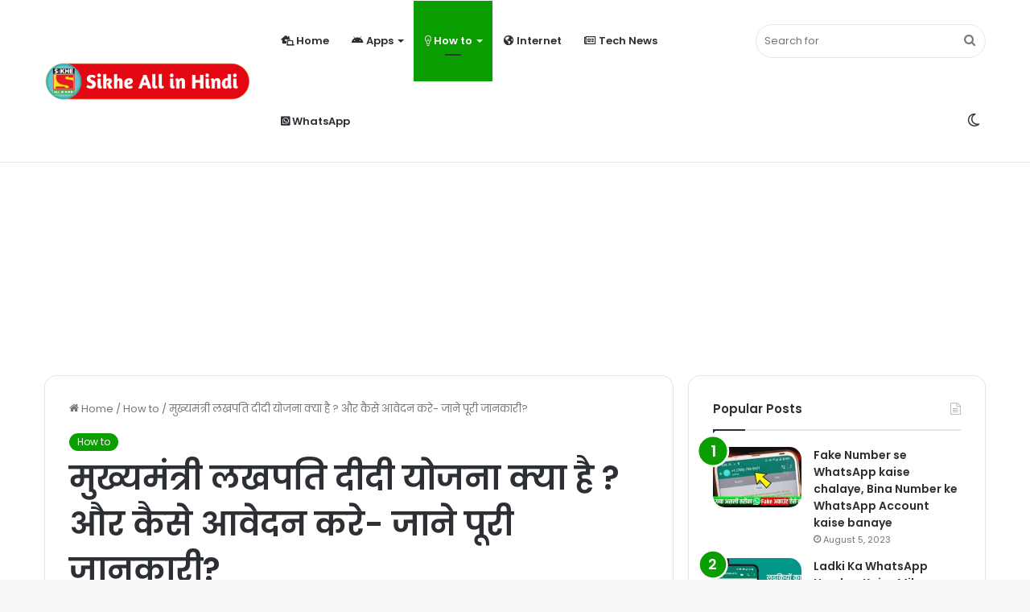

--- FILE ---
content_type: text/html; charset=UTF-8
request_url: https://sikheallinhindi.net/mukhyamantri-lakhpati-didi-yojana/
body_size: 27139
content:
<!DOCTYPE html>
<html lang="en" class="" data-skin="light">
<head>
	<meta name="google-site-verification" content="1AhuhIpQUGmxsHHRRVKup5pnzq7KSwAkDfTvFS8HraM" />
	<meta charset="UTF-8" />
	<link rel="profile" href="https://gmpg.org/xfn/11" />
	<meta name='robots' content='index, follow, max-image-preview:large, max-snippet:-1, max-video-preview:-1' />
	<style>img:is([sizes="auto" i], [sizes^="auto," i]) { contain-intrinsic-size: 3000px 1500px }</style>
	
	<!-- This site is optimized with the Yoast SEO plugin v24.8.1 - https://yoast.com/wordpress/plugins/seo/ -->
	<title>मुख्यमंत्री लखपति दीदी योजना क्या है ? और कैसे आवेदन करे- जाने पूरी जानकारी?</title>
	<meta name="description" content="मुख्यमंत्री लखपति दीदी योजना क्या है ? ( What is Mukhyamantri Lakhpati Didi Yojana )उत्तराखंड के मुख्यमंत्री श्री पुष्कर सिंह धामी जी के" />
	<link rel="canonical" href="https://sikheallinhindi.net/mukhyamantri-lakhpati-didi-yojana/" />
	<meta property="og:locale" content="en_US" />
	<meta property="og:type" content="article" />
	<meta property="og:title" content="मुख्यमंत्री लखपति दीदी योजना क्या है ? और कैसे आवेदन करे- जाने पूरी जानकारी?" />
	<meta property="og:description" content="मुख्यमंत्री लखपति दीदी योजना क्या है ? ( What is Mukhyamantri Lakhpati Didi Yojana )उत्तराखंड के मुख्यमंत्री श्री पुष्कर सिंह धामी जी के" />
	<meta property="og:url" content="https://sikheallinhindi.net/mukhyamantri-lakhpati-didi-yojana/" />
	<meta property="og:site_name" content="Sikhe All In Hindi" />
	<meta property="article:publisher" content="https://www.facebook.com/SikheAllinHindi" />
	<meta property="article:published_time" content="2024-04-04T07:11:42+00:00" />
	<meta property="og:image" content="https://sikheallinhindi.net/wp-content/uploads/2024/04/मुख्यमंत्री-लखपति-दीदी-योजना-क्या-है-.jpg" />
	<meta property="og:image:width" content="1280" />
	<meta property="og:image:height" content="720" />
	<meta property="og:image:type" content="image/jpeg" />
	<meta name="author" content="Mr. RPZee" />
	<meta name="twitter:card" content="summary_large_image" />
	<meta name="twitter:site" content="@SikheAllinHindi" />
	<meta name="twitter:label1" content="Written by" />
	<meta name="twitter:data1" content="Mr. RPZee" />
	<script type="application/ld+json" class="yoast-schema-graph">{"@context":"https://schema.org","@graph":[{"@type":"Article","@id":"https://sikheallinhindi.net/mukhyamantri-lakhpati-didi-yojana/#article","isPartOf":{"@id":"https://sikheallinhindi.net/mukhyamantri-lakhpati-didi-yojana/"},"author":{"name":"Mr. RPZee","@id":"https://sikheallinhindi.net/#/schema/person/f8245c3c5aadbdd8aa10a38bf8b775ef"},"headline":"मुख्यमंत्री लखपति दीदी योजना क्या है ? और कैसे आवेदन करे- जाने पूरी जानकारी?","datePublished":"2024-04-04T07:11:42+00:00","mainEntityOfPage":{"@id":"https://sikheallinhindi.net/mukhyamantri-lakhpati-didi-yojana/"},"wordCount":79,"commentCount":1,"publisher":{"@id":"https://sikheallinhindi.net/#/schema/person/7e189de3607706add59ae68b23a3000e"},"image":{"@id":"https://sikheallinhindi.net/mukhyamantri-lakhpati-didi-yojana/#primaryimage"},"thumbnailUrl":"https://sikheallinhindi.net/wp-content/uploads/2024/04/मुख्यमंत्री-लखपति-दीदी-योजना-क्या-है-.jpg","keywords":["how to apply Mukhyamantri Lakhpati Didi Yojana","how to apply Mukhyamantri Lakhpati Didi Yojana 2024","Mukhyamantri Lakhpati Didi Yojana","Mukhyamantri Lakhpati Didi Yojana 2024 online apply","Mukhyamantri Lakhpati Didi Yojana documents","Mukhyamantri Lakhpati Didi Yojana me apply kaise kare","Mukhyamantri Lakhpati Didi Yojana online apply","Mukhyamantri Lakhpati Didi Yojana online apply 2024","Mukhyamantri Lakhpati Didi Yojana profit","Sikhe All In Hindi","What is Mukhyamantri Lakhpati Didi Yojana","कैसे आवेदन करे मुख्यमंत्री लखपति दीदी योजना मे","मुख्यमंत्री लखपति दीदी योजना","मुख्यमंत्री लखपति दीदी योजना आवेदन कैसे करे","मुख्यमंत्री लखपति दीदी योजना की पात्रता","मुख्यमंत्री लखपति दीदी योजना के लाभ","मुख्यमंत्री लखपति दीदी योजना क्या है","मुख्यमंत्री लखपति दीदी योजना मे आवेदन कैसे करे"],"articleSection":["How to"],"inLanguage":"en","potentialAction":[{"@type":"CommentAction","name":"Comment","target":["https://sikheallinhindi.net/mukhyamantri-lakhpati-didi-yojana/#respond"]}]},{"@type":"WebPage","@id":"https://sikheallinhindi.net/mukhyamantri-lakhpati-didi-yojana/","url":"https://sikheallinhindi.net/mukhyamantri-lakhpati-didi-yojana/","name":"मुख्यमंत्री लखपति दीदी योजना क्या है ? और कैसे आवेदन करे- जाने पूरी जानकारी?","isPartOf":{"@id":"https://sikheallinhindi.net/#website"},"primaryImageOfPage":{"@id":"https://sikheallinhindi.net/mukhyamantri-lakhpati-didi-yojana/#primaryimage"},"image":{"@id":"https://sikheallinhindi.net/mukhyamantri-lakhpati-didi-yojana/#primaryimage"},"thumbnailUrl":"https://sikheallinhindi.net/wp-content/uploads/2024/04/मुख्यमंत्री-लखपति-दीदी-योजना-क्या-है-.jpg","datePublished":"2024-04-04T07:11:42+00:00","description":"मुख्यमंत्री लखपति दीदी योजना क्या है ? ( What is Mukhyamantri Lakhpati Didi Yojana )उत्तराखंड के मुख्यमंत्री श्री पुष्कर सिंह धामी जी के","breadcrumb":{"@id":"https://sikheallinhindi.net/mukhyamantri-lakhpati-didi-yojana/#breadcrumb"},"inLanguage":"en","potentialAction":[{"@type":"ReadAction","target":["https://sikheallinhindi.net/mukhyamantri-lakhpati-didi-yojana/"]}]},{"@type":"ImageObject","inLanguage":"en","@id":"https://sikheallinhindi.net/mukhyamantri-lakhpati-didi-yojana/#primaryimage","url":"https://sikheallinhindi.net/wp-content/uploads/2024/04/मुख्यमंत्री-लखपति-दीदी-योजना-क्या-है-.jpg","contentUrl":"https://sikheallinhindi.net/wp-content/uploads/2024/04/मुख्यमंत्री-लखपति-दीदी-योजना-क्या-है-.jpg","width":1280,"height":720,"caption":"मुख्यमंत्री लखपति दीदी योजना क्या है"},{"@type":"BreadcrumbList","@id":"https://sikheallinhindi.net/mukhyamantri-lakhpati-didi-yojana/#breadcrumb","itemListElement":[{"@type":"ListItem","position":1,"name":"Home","item":"https://sikheallinhindi.net/"},{"@type":"ListItem","position":2,"name":"Sikhe All In Hindi Blog","item":"https://sikheallinhindi.net/sikhe-all-in-hindi-blog/"},{"@type":"ListItem","position":3,"name":"मुख्यमंत्री लखपति दीदी योजना क्या है ? और कैसे आवेदन करे- जाने पूरी जानकारी?"}]},{"@type":"WebSite","@id":"https://sikheallinhindi.net/#website","url":"https://sikheallinhindi.net/","name":"Sikhe All In Hindi","description":"Apps, Mobile, How to, Tech News, New Apps, Tricks, WhatsApp, Internet और Technology","publisher":{"@id":"https://sikheallinhindi.net/#/schema/person/7e189de3607706add59ae68b23a3000e"},"potentialAction":[{"@type":"SearchAction","target":{"@type":"EntryPoint","urlTemplate":"https://sikheallinhindi.net/?s={search_term_string}"},"query-input":{"@type":"PropertyValueSpecification","valueRequired":true,"valueName":"search_term_string"}}],"inLanguage":"en"},{"@type":["Person","Organization"],"@id":"https://sikheallinhindi.net/#/schema/person/7e189de3607706add59ae68b23a3000e","name":"Sikhe All In Hindi","image":{"@type":"ImageObject","inLanguage":"en","@id":"https://sikheallinhindi.net/#/schema/person/image/","url":"https://sikheallinhindi.net/wp-content/uploads/2021/12/Sikhe-All-In-Hindi.png","contentUrl":"https://sikheallinhindi.net/wp-content/uploads/2021/12/Sikhe-All-In-Hindi.png","width":246,"height":246,"caption":"Sikhe All In Hindi"},"logo":{"@id":"https://sikheallinhindi.net/#/schema/person/image/"},"description":"Sikhe All In Hindi में आपका स्वागत है SikheAllinHindi.net में आप सीखेंगे सब कुछ हिंदी में जैसे - Apps, Mobile, How to, Tech News, Gadgets, Phone, Smartphone, New Apps, Tricks, WhatsApp, Internet, Features, Secret Settings और Technology का भरपूर ज्ञान हमारी अपनी भाषा हिंदी में।","sameAs":["https://sikheallinhindi.net","https://www.facebook.com/SikheAllinHindi","https://www.instagram.com/sikheallinhindi/","https://x.com/https://twitter.com/SikheAllinHindi"]},{"@type":"Person","@id":"https://sikheallinhindi.net/#/schema/person/f8245c3c5aadbdd8aa10a38bf8b775ef","name":"Mr. RPZee","image":{"@type":"ImageObject","inLanguage":"en","@id":"https://sikheallinhindi.net/#/schema/person/image/","url":"https://secure.gravatar.com/avatar/8b19c216056ed0fa44e54d05abd9c83c?s=96&d=mm&r=g","contentUrl":"https://secure.gravatar.com/avatar/8b19c216056ed0fa44e54d05abd9c83c?s=96&d=mm&r=g","caption":"Mr. RPZee"},"sameAs":["http://sikheallinhindi.net"],"url":"https://sikheallinhindi.net/author/shubhamji/"}]}</script>
	<!-- / Yoast SEO plugin. -->


<link rel='dns-prefetch' href='//www.googletagmanager.com' />
<link rel="alternate" type="application/rss+xml" title="Sikhe All In Hindi &raquo; Feed" href="https://sikheallinhindi.net/feed/" />
<link rel="alternate" type="application/rss+xml" title="Sikhe All In Hindi &raquo; Comments Feed" href="https://sikheallinhindi.net/comments/feed/" />
		<script type="text/javascript">try{if("undefined"!=typeof localStorage){var tieSkin=localStorage.getItem("tie-skin"),html=document.getElementsByTagName("html")[0].classList,htmlSkin="light";if(html.contains("dark-skin")&&(htmlSkin="dark"),null!=tieSkin&&tieSkin!=htmlSkin){html.add("tie-skin-inverted");var tieSkinInverted=!0}"dark"==tieSkin?html.add("dark-skin"):"light"==tieSkin&&html.remove("dark-skin")}}catch(t){console.log(t)}</script>
		<link rel="alternate" type="application/rss+xml" title="Sikhe All In Hindi &raquo; मुख्यमंत्री लखपति दीदी योजना क्या है ? और कैसे आवेदन करे- जाने पूरी जानकारी? Comments Feed" href="https://sikheallinhindi.net/mukhyamantri-lakhpati-didi-yojana/feed/" />

		<style type="text/css">
			:root{
			
					--main-nav-background: #FFFFFF;
					--main-nav-secondry-background: rgba(0,0,0,0.03);
					--main-nav-primary-color: #0088ff;
					--main-nav-contrast-primary-color: #FFFFFF;
					--main-nav-text-color: #2c2f34;
					--main-nav-secondry-text-color: rgba(0,0,0,0.5);
					--main-nav-main-border-color: rgba(0,0,0,0.1);
					--main-nav-secondry-border-color: rgba(0,0,0,0.08);
				
			}
		</style>
	<meta name="viewport" content="width=device-width, initial-scale=1.0" /><script type="text/javascript">
/* <![CDATA[ */
window._wpemojiSettings = {"baseUrl":"https:\/\/s.w.org\/images\/core\/emoji\/15.0.3\/72x72\/","ext":".png","svgUrl":"https:\/\/s.w.org\/images\/core\/emoji\/15.0.3\/svg\/","svgExt":".svg","source":{"concatemoji":"https:\/\/sikheallinhindi.net\/wp-includes\/js\/wp-emoji-release.min.js?ver=6.7.4"}};
/*! This file is auto-generated */
!function(i,n){var o,s,e;function c(e){try{var t={supportTests:e,timestamp:(new Date).valueOf()};sessionStorage.setItem(o,JSON.stringify(t))}catch(e){}}function p(e,t,n){e.clearRect(0,0,e.canvas.width,e.canvas.height),e.fillText(t,0,0);var t=new Uint32Array(e.getImageData(0,0,e.canvas.width,e.canvas.height).data),r=(e.clearRect(0,0,e.canvas.width,e.canvas.height),e.fillText(n,0,0),new Uint32Array(e.getImageData(0,0,e.canvas.width,e.canvas.height).data));return t.every(function(e,t){return e===r[t]})}function u(e,t,n){switch(t){case"flag":return n(e,"\ud83c\udff3\ufe0f\u200d\u26a7\ufe0f","\ud83c\udff3\ufe0f\u200b\u26a7\ufe0f")?!1:!n(e,"\ud83c\uddfa\ud83c\uddf3","\ud83c\uddfa\u200b\ud83c\uddf3")&&!n(e,"\ud83c\udff4\udb40\udc67\udb40\udc62\udb40\udc65\udb40\udc6e\udb40\udc67\udb40\udc7f","\ud83c\udff4\u200b\udb40\udc67\u200b\udb40\udc62\u200b\udb40\udc65\u200b\udb40\udc6e\u200b\udb40\udc67\u200b\udb40\udc7f");case"emoji":return!n(e,"\ud83d\udc26\u200d\u2b1b","\ud83d\udc26\u200b\u2b1b")}return!1}function f(e,t,n){var r="undefined"!=typeof WorkerGlobalScope&&self instanceof WorkerGlobalScope?new OffscreenCanvas(300,150):i.createElement("canvas"),a=r.getContext("2d",{willReadFrequently:!0}),o=(a.textBaseline="top",a.font="600 32px Arial",{});return e.forEach(function(e){o[e]=t(a,e,n)}),o}function t(e){var t=i.createElement("script");t.src=e,t.defer=!0,i.head.appendChild(t)}"undefined"!=typeof Promise&&(o="wpEmojiSettingsSupports",s=["flag","emoji"],n.supports={everything:!0,everythingExceptFlag:!0},e=new Promise(function(e){i.addEventListener("DOMContentLoaded",e,{once:!0})}),new Promise(function(t){var n=function(){try{var e=JSON.parse(sessionStorage.getItem(o));if("object"==typeof e&&"number"==typeof e.timestamp&&(new Date).valueOf()<e.timestamp+604800&&"object"==typeof e.supportTests)return e.supportTests}catch(e){}return null}();if(!n){if("undefined"!=typeof Worker&&"undefined"!=typeof OffscreenCanvas&&"undefined"!=typeof URL&&URL.createObjectURL&&"undefined"!=typeof Blob)try{var e="postMessage("+f.toString()+"("+[JSON.stringify(s),u.toString(),p.toString()].join(",")+"));",r=new Blob([e],{type:"text/javascript"}),a=new Worker(URL.createObjectURL(r),{name:"wpTestEmojiSupports"});return void(a.onmessage=function(e){c(n=e.data),a.terminate(),t(n)})}catch(e){}c(n=f(s,u,p))}t(n)}).then(function(e){for(var t in e)n.supports[t]=e[t],n.supports.everything=n.supports.everything&&n.supports[t],"flag"!==t&&(n.supports.everythingExceptFlag=n.supports.everythingExceptFlag&&n.supports[t]);n.supports.everythingExceptFlag=n.supports.everythingExceptFlag&&!n.supports.flag,n.DOMReady=!1,n.readyCallback=function(){n.DOMReady=!0}}).then(function(){return e}).then(function(){var e;n.supports.everything||(n.readyCallback(),(e=n.source||{}).concatemoji?t(e.concatemoji):e.wpemoji&&e.twemoji&&(t(e.twemoji),t(e.wpemoji)))}))}((window,document),window._wpemojiSettings);
/* ]]> */
</script>
<style id='wp-emoji-styles-inline-css' type='text/css'>

	img.wp-smiley, img.emoji {
		display: inline !important;
		border: none !important;
		box-shadow: none !important;
		height: 1em !important;
		width: 1em !important;
		margin: 0 0.07em !important;
		vertical-align: -0.1em !important;
		background: none !important;
		padding: 0 !important;
	}
</style>
<link rel='stylesheet' id='wp-block-library-css' href='https://sikheallinhindi.net/wp-includes/css/dist/block-library/style.min.css?ver=6.7.4' type='text/css' media='all' />
<style id='wp-block-library-theme-inline-css' type='text/css'>
.wp-block-audio :where(figcaption){color:#555;font-size:13px;text-align:center}.is-dark-theme .wp-block-audio :where(figcaption){color:#ffffffa6}.wp-block-audio{margin:0 0 1em}.wp-block-code{border:1px solid #ccc;border-radius:4px;font-family:Menlo,Consolas,monaco,monospace;padding:.8em 1em}.wp-block-embed :where(figcaption){color:#555;font-size:13px;text-align:center}.is-dark-theme .wp-block-embed :where(figcaption){color:#ffffffa6}.wp-block-embed{margin:0 0 1em}.blocks-gallery-caption{color:#555;font-size:13px;text-align:center}.is-dark-theme .blocks-gallery-caption{color:#ffffffa6}:root :where(.wp-block-image figcaption){color:#555;font-size:13px;text-align:center}.is-dark-theme :root :where(.wp-block-image figcaption){color:#ffffffa6}.wp-block-image{margin:0 0 1em}.wp-block-pullquote{border-bottom:4px solid;border-top:4px solid;color:currentColor;margin-bottom:1.75em}.wp-block-pullquote cite,.wp-block-pullquote footer,.wp-block-pullquote__citation{color:currentColor;font-size:.8125em;font-style:normal;text-transform:uppercase}.wp-block-quote{border-left:.25em solid;margin:0 0 1.75em;padding-left:1em}.wp-block-quote cite,.wp-block-quote footer{color:currentColor;font-size:.8125em;font-style:normal;position:relative}.wp-block-quote:where(.has-text-align-right){border-left:none;border-right:.25em solid;padding-left:0;padding-right:1em}.wp-block-quote:where(.has-text-align-center){border:none;padding-left:0}.wp-block-quote.is-large,.wp-block-quote.is-style-large,.wp-block-quote:where(.is-style-plain){border:none}.wp-block-search .wp-block-search__label{font-weight:700}.wp-block-search__button{border:1px solid #ccc;padding:.375em .625em}:where(.wp-block-group.has-background){padding:1.25em 2.375em}.wp-block-separator.has-css-opacity{opacity:.4}.wp-block-separator{border:none;border-bottom:2px solid;margin-left:auto;margin-right:auto}.wp-block-separator.has-alpha-channel-opacity{opacity:1}.wp-block-separator:not(.is-style-wide):not(.is-style-dots){width:100px}.wp-block-separator.has-background:not(.is-style-dots){border-bottom:none;height:1px}.wp-block-separator.has-background:not(.is-style-wide):not(.is-style-dots){height:2px}.wp-block-table{margin:0 0 1em}.wp-block-table td,.wp-block-table th{word-break:normal}.wp-block-table :where(figcaption){color:#555;font-size:13px;text-align:center}.is-dark-theme .wp-block-table :where(figcaption){color:#ffffffa6}.wp-block-video :where(figcaption){color:#555;font-size:13px;text-align:center}.is-dark-theme .wp-block-video :where(figcaption){color:#ffffffa6}.wp-block-video{margin:0 0 1em}:root :where(.wp-block-template-part.has-background){margin-bottom:0;margin-top:0;padding:1.25em 2.375em}
</style>
<style id='classic-theme-styles-inline-css' type='text/css'>
/*! This file is auto-generated */
.wp-block-button__link{color:#fff;background-color:#32373c;border-radius:9999px;box-shadow:none;text-decoration:none;padding:calc(.667em + 2px) calc(1.333em + 2px);font-size:1.125em}.wp-block-file__button{background:#32373c;color:#fff;text-decoration:none}
</style>
<style id='global-styles-inline-css' type='text/css'>
:root{--wp--preset--aspect-ratio--square: 1;--wp--preset--aspect-ratio--4-3: 4/3;--wp--preset--aspect-ratio--3-4: 3/4;--wp--preset--aspect-ratio--3-2: 3/2;--wp--preset--aspect-ratio--2-3: 2/3;--wp--preset--aspect-ratio--16-9: 16/9;--wp--preset--aspect-ratio--9-16: 9/16;--wp--preset--color--black: #000000;--wp--preset--color--cyan-bluish-gray: #abb8c3;--wp--preset--color--white: #ffffff;--wp--preset--color--pale-pink: #f78da7;--wp--preset--color--vivid-red: #cf2e2e;--wp--preset--color--luminous-vivid-orange: #ff6900;--wp--preset--color--luminous-vivid-amber: #fcb900;--wp--preset--color--light-green-cyan: #7bdcb5;--wp--preset--color--vivid-green-cyan: #00d084;--wp--preset--color--pale-cyan-blue: #8ed1fc;--wp--preset--color--vivid-cyan-blue: #0693e3;--wp--preset--color--vivid-purple: #9b51e0;--wp--preset--gradient--vivid-cyan-blue-to-vivid-purple: linear-gradient(135deg,rgba(6,147,227,1) 0%,rgb(155,81,224) 100%);--wp--preset--gradient--light-green-cyan-to-vivid-green-cyan: linear-gradient(135deg,rgb(122,220,180) 0%,rgb(0,208,130) 100%);--wp--preset--gradient--luminous-vivid-amber-to-luminous-vivid-orange: linear-gradient(135deg,rgba(252,185,0,1) 0%,rgba(255,105,0,1) 100%);--wp--preset--gradient--luminous-vivid-orange-to-vivid-red: linear-gradient(135deg,rgba(255,105,0,1) 0%,rgb(207,46,46) 100%);--wp--preset--gradient--very-light-gray-to-cyan-bluish-gray: linear-gradient(135deg,rgb(238,238,238) 0%,rgb(169,184,195) 100%);--wp--preset--gradient--cool-to-warm-spectrum: linear-gradient(135deg,rgb(74,234,220) 0%,rgb(151,120,209) 20%,rgb(207,42,186) 40%,rgb(238,44,130) 60%,rgb(251,105,98) 80%,rgb(254,248,76) 100%);--wp--preset--gradient--blush-light-purple: linear-gradient(135deg,rgb(255,206,236) 0%,rgb(152,150,240) 100%);--wp--preset--gradient--blush-bordeaux: linear-gradient(135deg,rgb(254,205,165) 0%,rgb(254,45,45) 50%,rgb(107,0,62) 100%);--wp--preset--gradient--luminous-dusk: linear-gradient(135deg,rgb(255,203,112) 0%,rgb(199,81,192) 50%,rgb(65,88,208) 100%);--wp--preset--gradient--pale-ocean: linear-gradient(135deg,rgb(255,245,203) 0%,rgb(182,227,212) 50%,rgb(51,167,181) 100%);--wp--preset--gradient--electric-grass: linear-gradient(135deg,rgb(202,248,128) 0%,rgb(113,206,126) 100%);--wp--preset--gradient--midnight: linear-gradient(135deg,rgb(2,3,129) 0%,rgb(40,116,252) 100%);--wp--preset--font-size--small: 13px;--wp--preset--font-size--medium: 20px;--wp--preset--font-size--large: 36px;--wp--preset--font-size--x-large: 42px;--wp--preset--spacing--20: 0.44rem;--wp--preset--spacing--30: 0.67rem;--wp--preset--spacing--40: 1rem;--wp--preset--spacing--50: 1.5rem;--wp--preset--spacing--60: 2.25rem;--wp--preset--spacing--70: 3.38rem;--wp--preset--spacing--80: 5.06rem;--wp--preset--shadow--natural: 6px 6px 9px rgba(0, 0, 0, 0.2);--wp--preset--shadow--deep: 12px 12px 50px rgba(0, 0, 0, 0.4);--wp--preset--shadow--sharp: 6px 6px 0px rgba(0, 0, 0, 0.2);--wp--preset--shadow--outlined: 6px 6px 0px -3px rgba(255, 255, 255, 1), 6px 6px rgba(0, 0, 0, 1);--wp--preset--shadow--crisp: 6px 6px 0px rgba(0, 0, 0, 1);}:where(.is-layout-flex){gap: 0.5em;}:where(.is-layout-grid){gap: 0.5em;}body .is-layout-flex{display: flex;}.is-layout-flex{flex-wrap: wrap;align-items: center;}.is-layout-flex > :is(*, div){margin: 0;}body .is-layout-grid{display: grid;}.is-layout-grid > :is(*, div){margin: 0;}:where(.wp-block-columns.is-layout-flex){gap: 2em;}:where(.wp-block-columns.is-layout-grid){gap: 2em;}:where(.wp-block-post-template.is-layout-flex){gap: 1.25em;}:where(.wp-block-post-template.is-layout-grid){gap: 1.25em;}.has-black-color{color: var(--wp--preset--color--black) !important;}.has-cyan-bluish-gray-color{color: var(--wp--preset--color--cyan-bluish-gray) !important;}.has-white-color{color: var(--wp--preset--color--white) !important;}.has-pale-pink-color{color: var(--wp--preset--color--pale-pink) !important;}.has-vivid-red-color{color: var(--wp--preset--color--vivid-red) !important;}.has-luminous-vivid-orange-color{color: var(--wp--preset--color--luminous-vivid-orange) !important;}.has-luminous-vivid-amber-color{color: var(--wp--preset--color--luminous-vivid-amber) !important;}.has-light-green-cyan-color{color: var(--wp--preset--color--light-green-cyan) !important;}.has-vivid-green-cyan-color{color: var(--wp--preset--color--vivid-green-cyan) !important;}.has-pale-cyan-blue-color{color: var(--wp--preset--color--pale-cyan-blue) !important;}.has-vivid-cyan-blue-color{color: var(--wp--preset--color--vivid-cyan-blue) !important;}.has-vivid-purple-color{color: var(--wp--preset--color--vivid-purple) !important;}.has-black-background-color{background-color: var(--wp--preset--color--black) !important;}.has-cyan-bluish-gray-background-color{background-color: var(--wp--preset--color--cyan-bluish-gray) !important;}.has-white-background-color{background-color: var(--wp--preset--color--white) !important;}.has-pale-pink-background-color{background-color: var(--wp--preset--color--pale-pink) !important;}.has-vivid-red-background-color{background-color: var(--wp--preset--color--vivid-red) !important;}.has-luminous-vivid-orange-background-color{background-color: var(--wp--preset--color--luminous-vivid-orange) !important;}.has-luminous-vivid-amber-background-color{background-color: var(--wp--preset--color--luminous-vivid-amber) !important;}.has-light-green-cyan-background-color{background-color: var(--wp--preset--color--light-green-cyan) !important;}.has-vivid-green-cyan-background-color{background-color: var(--wp--preset--color--vivid-green-cyan) !important;}.has-pale-cyan-blue-background-color{background-color: var(--wp--preset--color--pale-cyan-blue) !important;}.has-vivid-cyan-blue-background-color{background-color: var(--wp--preset--color--vivid-cyan-blue) !important;}.has-vivid-purple-background-color{background-color: var(--wp--preset--color--vivid-purple) !important;}.has-black-border-color{border-color: var(--wp--preset--color--black) !important;}.has-cyan-bluish-gray-border-color{border-color: var(--wp--preset--color--cyan-bluish-gray) !important;}.has-white-border-color{border-color: var(--wp--preset--color--white) !important;}.has-pale-pink-border-color{border-color: var(--wp--preset--color--pale-pink) !important;}.has-vivid-red-border-color{border-color: var(--wp--preset--color--vivid-red) !important;}.has-luminous-vivid-orange-border-color{border-color: var(--wp--preset--color--luminous-vivid-orange) !important;}.has-luminous-vivid-amber-border-color{border-color: var(--wp--preset--color--luminous-vivid-amber) !important;}.has-light-green-cyan-border-color{border-color: var(--wp--preset--color--light-green-cyan) !important;}.has-vivid-green-cyan-border-color{border-color: var(--wp--preset--color--vivid-green-cyan) !important;}.has-pale-cyan-blue-border-color{border-color: var(--wp--preset--color--pale-cyan-blue) !important;}.has-vivid-cyan-blue-border-color{border-color: var(--wp--preset--color--vivid-cyan-blue) !important;}.has-vivid-purple-border-color{border-color: var(--wp--preset--color--vivid-purple) !important;}.has-vivid-cyan-blue-to-vivid-purple-gradient-background{background: var(--wp--preset--gradient--vivid-cyan-blue-to-vivid-purple) !important;}.has-light-green-cyan-to-vivid-green-cyan-gradient-background{background: var(--wp--preset--gradient--light-green-cyan-to-vivid-green-cyan) !important;}.has-luminous-vivid-amber-to-luminous-vivid-orange-gradient-background{background: var(--wp--preset--gradient--luminous-vivid-amber-to-luminous-vivid-orange) !important;}.has-luminous-vivid-orange-to-vivid-red-gradient-background{background: var(--wp--preset--gradient--luminous-vivid-orange-to-vivid-red) !important;}.has-very-light-gray-to-cyan-bluish-gray-gradient-background{background: var(--wp--preset--gradient--very-light-gray-to-cyan-bluish-gray) !important;}.has-cool-to-warm-spectrum-gradient-background{background: var(--wp--preset--gradient--cool-to-warm-spectrum) !important;}.has-blush-light-purple-gradient-background{background: var(--wp--preset--gradient--blush-light-purple) !important;}.has-blush-bordeaux-gradient-background{background: var(--wp--preset--gradient--blush-bordeaux) !important;}.has-luminous-dusk-gradient-background{background: var(--wp--preset--gradient--luminous-dusk) !important;}.has-pale-ocean-gradient-background{background: var(--wp--preset--gradient--pale-ocean) !important;}.has-electric-grass-gradient-background{background: var(--wp--preset--gradient--electric-grass) !important;}.has-midnight-gradient-background{background: var(--wp--preset--gradient--midnight) !important;}.has-small-font-size{font-size: var(--wp--preset--font-size--small) !important;}.has-medium-font-size{font-size: var(--wp--preset--font-size--medium) !important;}.has-large-font-size{font-size: var(--wp--preset--font-size--large) !important;}.has-x-large-font-size{font-size: var(--wp--preset--font-size--x-large) !important;}
:where(.wp-block-post-template.is-layout-flex){gap: 1.25em;}:where(.wp-block-post-template.is-layout-grid){gap: 1.25em;}
:where(.wp-block-columns.is-layout-flex){gap: 2em;}:where(.wp-block-columns.is-layout-grid){gap: 2em;}
:root :where(.wp-block-pullquote){font-size: 1.5em;line-height: 1.6;}
</style>
<link rel='stylesheet' id='contact-form-7-css' href='https://sikheallinhindi.net/wp-content/plugins/contact-form-7/includes/css/styles.css?ver=6.0.5' type='text/css' media='all' />
<link rel='stylesheet' id='ez-toc-css' href='https://sikheallinhindi.net/wp-content/plugins/easy-table-of-contents/assets/css/screen.min.css?ver=2.0.73' type='text/css' media='all' />
<style id='ez-toc-inline-css' type='text/css'>
div#ez-toc-container .ez-toc-title {font-size: 120%;}div#ez-toc-container .ez-toc-title {font-weight: 500;}div#ez-toc-container ul li {font-size: 95%;}div#ez-toc-container ul li {font-weight: 500;}div#ez-toc-container nav ul ul li {font-size: 90%;}
.ez-toc-container-direction {direction: ltr;}.ez-toc-counter ul{counter-reset: item ;}.ez-toc-counter nav ul li a::before {content: counters(item, '.', decimal) '. ';display: inline-block;counter-increment: item;flex-grow: 0;flex-shrink: 0;margin-right: .2em; float: left; }.ez-toc-widget-direction {direction: ltr;}.ez-toc-widget-container ul{counter-reset: item ;}.ez-toc-widget-container nav ul li a::before {content: counters(item, '.', decimal) '. ';display: inline-block;counter-increment: item;flex-grow: 0;flex-shrink: 0;margin-right: .2em; float: left; }
</style>
<link rel='stylesheet' id='tie-css-base-css' href='https://sikheallinhindi.net/wp-content/themes/jannah/assets/css/base.min.css?ver=6.0.0' type='text/css' media='all' />
<link rel='stylesheet' id='tie-css-styles-css' href='https://sikheallinhindi.net/wp-content/themes/jannah/assets/css/style.min.css?ver=6.0.0' type='text/css' media='all' />
<link rel='stylesheet' id='tie-css-widgets-css' href='https://sikheallinhindi.net/wp-content/themes/jannah/assets/css/widgets.min.css?ver=6.0.0' type='text/css' media='all' />
<link rel='stylesheet' id='tie-css-helpers-css' href='https://sikheallinhindi.net/wp-content/themes/jannah/assets/css/helpers.min.css?ver=6.0.0' type='text/css' media='all' />
<link rel='stylesheet' id='tie-fontawesome5-css' href='https://sikheallinhindi.net/wp-content/themes/jannah/assets/css/fontawesome.css?ver=6.0.0' type='text/css' media='all' />
<link rel='stylesheet' id='tie-css-ilightbox-css' href='https://sikheallinhindi.net/wp-content/themes/jannah/assets/ilightbox/dark-skin/skin.css?ver=6.0.0' type='text/css' media='all' />
<link rel='stylesheet' id='tie-css-single-css' href='https://sikheallinhindi.net/wp-content/themes/jannah/assets/css/single.min.css?ver=6.0.0' type='text/css' media='all' />
<link rel='stylesheet' id='tie-css-print-css' href='https://sikheallinhindi.net/wp-content/themes/jannah/assets/css/print.css?ver=6.0.0' type='text/css' media='print' />
<style id='tie-css-print-inline-css' type='text/css'>
.wf-active body{font-family: 'Poppins';}.wf-active .logo-text,.wf-active h1,.wf-active h2,.wf-active h3,.wf-active h4,.wf-active h5,.wf-active h6,.wf-active .the-subtitle{font-family: 'Poppins';}:root:root{--brand-color: #0a9e01;--dark-brand-color: #006c00;--bright-color: #FFFFFF;--base-color: #2c2f34;}#footer-widgets-container{border-top: 8px solid #0a9e01;-webkit-box-shadow: 0 -5px 0 rgba(0,0,0,0.07); -moz-box-shadow: 0 -8px 0 rgba(0,0,0,0.07); box-shadow: 0 -8px 0 rgba(0,0,0,0.07);}#reading-position-indicator{box-shadow: 0 0 10px rgba( 10,158,1,0.7);}:root:root{--brand-color: #0a9e01;--dark-brand-color: #006c00;--bright-color: #FFFFFF;--base-color: #2c2f34;}#footer-widgets-container{border-top: 8px solid #0a9e01;-webkit-box-shadow: 0 -5px 0 rgba(0,0,0,0.07); -moz-box-shadow: 0 -8px 0 rgba(0,0,0,0.07); box-shadow: 0 -8px 0 rgba(0,0,0,0.07);}#reading-position-indicator{box-shadow: 0 0 10px rgba( 10,158,1,0.7);}#top-nav .breaking-title{color: #FFFFFF;}#top-nav .breaking-title:before{background-color: #ff4422;}#top-nav .breaking-news-nav li:hover{background-color: #ff4422;border-color: #ff4422;}.tie-cat-2,.tie-cat-item-2 > span{background-color:#e67e22 !important;color:#FFFFFF !important;}.tie-cat-2:after{border-top-color:#e67e22 !important;}.tie-cat-2:hover{background-color:#c86004 !important;}.tie-cat-2:hover:after{border-top-color:#c86004 !important;}.tie-cat-11,.tie-cat-item-11 > span{background-color:#2ecc71 !important;color:#FFFFFF !important;}.tie-cat-11:after{border-top-color:#2ecc71 !important;}.tie-cat-11:hover{background-color:#10ae53 !important;}.tie-cat-11:hover:after{border-top-color:#10ae53 !important;}.tie-cat-14,.tie-cat-item-14 > span{background-color:#9b59b6 !important;color:#FFFFFF !important;}.tie-cat-14:after{border-top-color:#9b59b6 !important;}.tie-cat-14:hover{background-color:#7d3b98 !important;}.tie-cat-14:hover:after{border-top-color:#7d3b98 !important;}.tie-cat-17,.tie-cat-item-17 > span{background-color:#34495e !important;color:#FFFFFF !important;}.tie-cat-17:after{border-top-color:#34495e !important;}.tie-cat-17:hover{background-color:#162b40 !important;}.tie-cat-17:hover:after{border-top-color:#162b40 !important;}.tie-cat-19,.tie-cat-item-19 > span{background-color:#795548 !important;color:#FFFFFF !important;}.tie-cat-19:after{border-top-color:#795548 !important;}.tie-cat-19:hover{background-color:#5b372a !important;}.tie-cat-19:hover:after{border-top-color:#5b372a !important;}.tie-cat-20,.tie-cat-item-20 > span{background-color:#4CAF50 !important;color:#FFFFFF !important;}.tie-cat-20:after{border-top-color:#4CAF50 !important;}.tie-cat-20:hover{background-color:#2e9132 !important;}.tie-cat-20:hover:after{border-top-color:#2e9132 !important;}@media (max-width: 991px){.side-aside.dark-skin{background: #0a9e01;background: -webkit-linear-gradient(135deg,#66a501,#0a9e01 );background: -moz-linear-gradient(135deg,#66a501,#0a9e01 );background: -o-linear-gradient(135deg,#66a501,#0a9e01 );background: linear-gradient(135deg,#0a9e01,#66a501 );}}body a.go-to-top-button,body .more-link,body .button,body [type='submit'],body .generic-button a,body .generic-button button,body textarea,body input:not([type='checkbox']):not([type='radio']),body .mag-box .breaking,body .social-icons-widget .social-icons-item .social-link,body .widget_product_tag_cloud a,body .widget_tag_cloud a,body .post-tags a,body .widget_layered_nav_filters a,body .post-bottom-meta-title,body .post-bottom-meta a,body .post-cat,body .more-link,body .show-more-button,body #instagram-link.is-expanded .follow-button,body .cat-counter a + span,body .mag-box-options .slider-arrow-nav a,body .main-menu .cats-horizontal li a,body #instagram-link.is-compact,body .pages-numbers a,body .pages-nav-item,body .bp-pagination-links .page-numbers,body .fullwidth-area .widget_tag_cloud .tagcloud a,body .header-layout-1 #main-nav .components #search-input,body ul.breaking-news-nav li.jnt-prev,body ul.breaking-news-nav li.jnt-next{border-radius: 35px;}body .mag-box ul.breaking-news-nav li{border: 0 !important;}body #instagram-link.is-compact{padding-right: 40px;padding-left: 40px;}body .post-bottom-meta-title,body .post-bottom-meta a,body .more-link{padding-right: 15px;padding-left: 15px;}body #masonry-grid .container-wrapper .post-thumb img{border-radius: 0px;}body .video-thumbnail,body .review-item,body .review-summary,body .user-rate-wrap,body textarea,body input,body select{border-radius: 5px;}body .post-content-slideshow,body #tie-read-next,body .prev-next-post-nav .post-thumb,body .post-thumb img,body .container-wrapper,body .tie-popup-container .container-wrapper,body .widget,body .grid-slider-wrapper .grid-item,body .slider-vertical-navigation .slide,body .boxed-slider:not(.grid-slider-wrapper) .slide,body .buddypress-wrap .activity-list .load-more a,body .buddypress-wrap .activity-list .load-newest a,body .woocommerce .products .product .product-img img,body .woocommerce .products .product .product-img,body .woocommerce .woocommerce-tabs,body .woocommerce div.product .related.products,body .woocommerce div.product .up-sells.products,body .woocommerce .cart_totals,.woocommerce .cross-sells,body .big-thumb-left-box-inner,body .miscellaneous-box .posts-items li:first-child,body .single-big-img,body .masonry-with-spaces .container-wrapper .slide,body .news-gallery-items li .post-thumb,body .scroll-2-box .slide,.magazine1.archive:not(.bbpress) .entry-header-outer,.magazine1.search .entry-header-outer,.magazine1.archive:not(.bbpress) .mag-box .container-wrapper,.magazine1.search .mag-box .container-wrapper,body.magazine1 .entry-header-outer + .mag-box,body .digital-rating-static,body .entry q,body .entry blockquote,body #instagram-link.is-expanded,body.single-post .featured-area,body.post-layout-8 #content,body .footer-boxed-widget-area,body .tie-video-main-slider,body .post-thumb-overlay,body .widget_media_image img,body .stream-item-mag img,body .media-page-layout .post-element{border-radius: 15px;}@media (max-width: 767px) {.tie-video-main-slider iframe{border-top-right-radius: 15px;border-top-left-radius: 15px;}}.magazine1.archive:not(.bbpress) .mag-box .container-wrapper,.magazine1.search .mag-box .container-wrapper{margin-top: 15px;border-top-width: 1px;}body .section-wrapper:not(.container-full) .wide-slider-wrapper .slider-main-container,body .section-wrapper:not(.container-full) .wide-slider-three-slids-wrapper{border-radius: 15px;overflow: hidden;}body .wide-slider-nav-wrapper,body .share-buttons-bottom,body .first-post-gradient li:first-child .post-thumb:after,body .scroll-2-box .post-thumb:after{border-bottom-left-radius: 15px;border-bottom-right-radius: 15px;}body .main-menu .menu-sub-content,body .comp-sub-menu{border-bottom-left-radius: 10px;border-bottom-right-radius: 10px;}body.single-post .featured-area{overflow: hidden;}body #check-also-box.check-also-left{border-top-right-radius: 15px;border-bottom-right-radius: 15px;}body #check-also-box.check-also-right{border-top-left-radius: 15px;border-bottom-left-radius: 15px;}body .mag-box .breaking-news-nav li:last-child{border-top-right-radius: 35px;border-bottom-right-radius: 35px;}body .mag-box .breaking-title:before{border-top-left-radius: 35px;border-bottom-left-radius: 35px;}body .tabs li:last-child a,body .full-overlay-title li:not(.no-post-thumb) .block-title-overlay{border-top-right-radius: 15px;}body .center-overlay-title li:not(.no-post-thumb) .block-title-overlay,body .tabs li:first-child a{border-top-left-radius: 15px;}
</style>
<script type="text/javascript" src="https://sikheallinhindi.net/wp-includes/js/jquery/jquery.min.js?ver=3.7.1" id="jquery-core-js"></script>
<script type="text/javascript" src="https://sikheallinhindi.net/wp-includes/js/jquery/jquery-migrate.min.js?ver=3.4.1" id="jquery-migrate-js"></script>

<!-- Google tag (gtag.js) snippet added by Site Kit -->

<!-- Google Analytics snippet added by Site Kit -->
<script type="text/javascript" src="https://www.googletagmanager.com/gtag/js?id=G-PR3BDEHV2V" id="google_gtagjs-js" async></script>
<script type="text/javascript" id="google_gtagjs-js-after">
/* <![CDATA[ */
window.dataLayer = window.dataLayer || [];function gtag(){dataLayer.push(arguments);}
gtag("set","linker",{"domains":["sikheallinhindi.net"]});
gtag("js", new Date());
gtag("set", "developer_id.dZTNiMT", true);
gtag("config", "G-PR3BDEHV2V");
/* ]]> */
</script>

<!-- End Google tag (gtag.js) snippet added by Site Kit -->
<link rel="https://api.w.org/" href="https://sikheallinhindi.net/wp-json/" /><link rel="alternate" title="JSON" type="application/json" href="https://sikheallinhindi.net/wp-json/wp/v2/posts/3929" /><link rel="EditURI" type="application/rsd+xml" title="RSD" href="https://sikheallinhindi.net/xmlrpc.php?rsd" />
<meta name="generator" content="WordPress 6.7.4" />
<link rel='shortlink' href='https://sikheallinhindi.net/?p=3929' />
<link rel="alternate" title="oEmbed (JSON)" type="application/json+oembed" href="https://sikheallinhindi.net/wp-json/oembed/1.0/embed?url=https%3A%2F%2Fsikheallinhindi.net%2Fmukhyamantri-lakhpati-didi-yojana%2F" />
<link rel="alternate" title="oEmbed (XML)" type="text/xml+oembed" href="https://sikheallinhindi.net/wp-json/oembed/1.0/embed?url=https%3A%2F%2Fsikheallinhindi.net%2Fmukhyamantri-lakhpati-didi-yojana%2F&#038;format=xml" />
<meta name="generator" content="Site Kit by Google 1.150.0" /><meta http-equiv="X-UA-Compatible" content="IE=edge">

<!-- Google AdSense meta tags added by Site Kit -->
<meta name="google-adsense-platform-account" content="ca-host-pub-2644536267352236">
<meta name="google-adsense-platform-domain" content="sitekit.withgoogle.com">
<!-- End Google AdSense meta tags added by Site Kit -->
<link rel="icon" href="https://sikheallinhindi.net/wp-content/uploads/2021/12/cropped-Sikhe-All-In-Hindi-32x32.png" sizes="32x32" />
<link rel="icon" href="https://sikheallinhindi.net/wp-content/uploads/2021/12/cropped-Sikhe-All-In-Hindi-192x192.png" sizes="192x192" />
<link rel="apple-touch-icon" href="https://sikheallinhindi.net/wp-content/uploads/2021/12/cropped-Sikhe-All-In-Hindi-180x180.png" />
<meta name="msapplication-TileImage" content="https://sikheallinhindi.net/wp-content/uploads/2021/12/cropped-Sikhe-All-In-Hindi-270x270.png" />
		<style type="text/css" id="wp-custom-css">
			.entry .wp-block-quote, .entry .wp-block-pullquote {
    padding: 30px 25px;
  ;border:2px solid #faa0d4;background:#fff !important; color:#222 !important;font-weight:600;
}
.entry .wp-block-quote p{font-size:17px !important !important;font-style: normal;} 

.copy-the-code-wrap .copy-the-code-button {
    background: #2e82ff;
    padding: 5px 20px;
    cursor: pointer;
    box-shadow: none;
    color: #fff;
    font-size: 14px;
    font-weight: normal;
    border-radius: 0;
    text-transform: capitalize;
    border: none;
    outline: none;position:relative;border-radius:12px;font-weight:600;float:right;margin-top:-20px;
}		</style>
		</head>

<body id="tie-body" class="post-template-default single single-post postid-3929 single-format-standard wrapper-has-shadow block-head-1 magazine3 magazine1 is-thumb-overlay-disabled is-desktop is-header-layout-4 has-header-below-ad sidebar-right has-sidebar post-layout-1 narrow-title-narrow-media is-standard-format">



<div class="background-overlay">

	<div id="tie-container" class="site tie-container">

		
		<div id="tie-wrapper">

			
<header id="theme-header" class="theme-header header-layout-4 header-layout-1 main-nav-light main-nav-default-light main-nav-below no-stream-item top-nav-active top-nav-light top-nav-default-light top-nav-below top-nav-below-main-nav has-normal-width-logo mobile-header-centered">
	
<div class="main-nav-wrapper">
	<nav id="main-nav" data-skin="search-in-main-nav" class="main-nav header-nav live-search-parent" style="line-height:100px" aria-label="Primary Navigation">
		<div class="container">

			<div class="main-menu-wrapper">

				<div id="mobile-header-components-area_1" class="mobile-header-components"><ul class="components"><li class="mobile-component_menu custom-menu-link"><a href="#" id="mobile-menu-icon" class=""><span class="tie-mobile-menu-icon nav-icon is-layout-1"></span><span class="screen-reader-text">Menu</span></a></li></ul></div>
						<div class="header-layout-1-logo" style="width:255px">
							
		<div id="logo" class="image-logo" >

			
			<a title="Sikhe All In Hindi" href="https://sikheallinhindi.net/">
				
				<picture id="tie-logo-default" class="tie-logo-default tie-logo-picture">
					
					<source class="tie-logo-source-default tie-logo-source" srcset="https://sikheallinhindi.net/wp-content/uploads/2022/02/Sikhe-All-In-Hindi-New-2.png">
					<img class="tie-logo-img-default tie-logo-img" src="https://sikheallinhindi.net/wp-content/uploads/2022/02/Sikhe-All-In-Hindi-New-2.png" alt="Sikhe All In Hindi" width="255" height="60" style="max-height:60px; width: auto;" />
				</picture>
			
					<picture id="tie-logo-inverted" class="tie-logo-inverted tie-logo-picture">
						
						<source class="tie-logo-source-inverted tie-logo-source" id="tie-logo-inverted-source" srcset="https://sikheallinhindi.net/wp-content/uploads/2022/02/Sikhe-All-In-Hindi-New-2.png">
						<img class="tie-logo-img-inverted tie-logo-img" loading="lazy" id="tie-logo-inverted-img" src="https://sikheallinhindi.net/wp-content/uploads/2022/02/Sikhe-All-In-Hindi-New-2.png" alt="Sikhe All In Hindi" width="255" height="60" style="max-height:60px; width: auto;" />
					</picture>
							</a>

			
		</div><!-- #logo /-->

								</div>

						<div id="mobile-header-components-area_2" class="mobile-header-components"><ul class="components"><li class="mobile-component_search custom-menu-link">
				<a href="#" class="tie-search-trigger-mobile">
					<span class="tie-icon-search tie-search-icon" aria-hidden="true"></span>
					<span class="screen-reader-text">Search for</span>
				</a>
			</li> <li class="mobile-component_skin custom-menu-link">
				<a href="#" class="change-skin" title="Switch skin">
					<span class="tie-icon-moon change-skin-icon" aria-hidden="true"></span>
					<span class="screen-reader-text">Switch skin</span>
				</a>
			</li></ul></div>
				<div id="menu-components-wrap">

					
		<div id="sticky-logo" class="image-logo">

			
			<a title="Sikhe All In Hindi" href="https://sikheallinhindi.net/">
				
				<picture id="tie-sticky-logo-default" class="tie-logo-default tie-logo-picture">
					<source class="tie-logo-source-default tie-logo-source" srcset="https://sikheallinhindi.net/wp-content/uploads/2022/02/Sikhe-All-In-Hindi-New-2.png">
					<img class="tie-logo-img-default tie-logo-img" src="https://sikheallinhindi.net/wp-content/uploads/2022/02/Sikhe-All-In-Hindi-New-2.png" alt="Sikhe All In Hindi"  />
				</picture>
			
					<picture id="tie-sticky-logo-inverted" class="tie-logo-inverted tie-logo-picture">
						<source class="tie-logo-source-inverted tie-logo-source" id="tie-logo-inverted-source" srcset="https://sikheallinhindi.net/wp-content/uploads/2022/02/Sikhe-All-In-Hindi-New-2.png">
						<img class="tie-logo-img-inverted tie-logo-img" loading="lazy" id="tie-logo-inverted-img" src="https://sikheallinhindi.net/wp-content/uploads/2022/02/Sikhe-All-In-Hindi-New-2.png" alt="Sikhe All In Hindi"  />
					</picture>
							</a>

			
		</div><!-- #Sticky-logo /-->

		<div class="flex-placeholder"></div>
		


					<div class="main-menu main-menu-wrap tie-alignleft">
						<div id="main-nav-menu" class="main-menu header-menu"><ul id="menu-tielabs-main-menu" class="menu" role="menubar"><li id="menu-item-973" class="menu-item menu-item-type-custom menu-item-object-custom menu-item-home menu-item-973 menu-item-has-icon"><a href="https://sikheallinhindi.net/"> <span aria-hidden="true" class="tie-menu-icon fas fa-laptop-house"></span> Home</a></li>
<li id="menu-item-1116" class="menu-item menu-item-type-taxonomy menu-item-object-category menu-item-1116 menu-item-has-icon mega-menu mega-cat mega-menu-posts " data-id="24" ><a href="https://sikheallinhindi.net/apps/"> <span aria-hidden="true" class="tie-menu-icon fab fa-android"></span> Apps</a>
<div class="mega-menu-block menu-sub-content"  >

<div class="mega-menu-content">
<div class="mega-cat-wrapper">

						<div class="mega-cat-content horizontal-posts">

								<div class="mega-ajax-content mega-cat-posts-container clearfix">

						</div><!-- .mega-ajax-content -->

						</div><!-- .mega-cat-content -->

					</div><!-- .mega-cat-Wrapper -->

</div><!-- .mega-menu-content -->

</div><!-- .mega-menu-block --> 
</li>
<li id="menu-item-1117" class="menu-item menu-item-type-taxonomy menu-item-object-category current-post-ancestor current-menu-parent current-post-parent menu-item-has-children menu-item-1117 tie-current-menu menu-item-has-icon mega-menu mega-cat mega-menu-posts " data-id="26" ><a href="https://sikheallinhindi.net/how-to/"> <span aria-hidden="true" class="tie-menu-icon fab fa-medapps"></span> How to</a>
<div class="mega-menu-block menu-sub-content"  >

<ul class="sub-menu mega-cat-more-links">
	<li id="menu-item-1121" class="menu-item menu-item-type-taxonomy menu-item-object-category menu-item-1121"><a href="https://sikheallinhindi.net/tricks/"> <span aria-hidden="true" class="tie-menu-icon fas fa-fire"></span> Tricks</a></li>
	<li id="menu-item-1119" class="menu-item menu-item-type-taxonomy menu-item-object-category menu-item-1119"><a href="https://sikheallinhindi.net/mobile/"> <span aria-hidden="true" class="tie-menu-icon fas fa-mobile"></span> Mobile</a></li>
</ul>

<div class="mega-menu-content">
<div class="mega-cat-wrapper">

						<div class="mega-cat-content horizontal-posts">

								<div class="mega-ajax-content mega-cat-posts-container clearfix">

						</div><!-- .mega-ajax-content -->

						</div><!-- .mega-cat-content -->

					</div><!-- .mega-cat-Wrapper -->

</div><!-- .mega-menu-content -->

</div><!-- .mega-menu-block --> 
</li>
<li id="menu-item-1118" class="menu-item menu-item-type-taxonomy menu-item-object-category menu-item-1118 menu-item-has-icon"><a href="https://sikheallinhindi.net/internet/"> <span aria-hidden="true" class="tie-menu-icon fas fa-globe-americas"></span> Internet</a></li>
<li id="menu-item-1120" class="menu-item menu-item-type-taxonomy menu-item-object-category menu-item-1120 menu-item-has-icon"><a href="https://sikheallinhindi.net/tech-news/"> <span aria-hidden="true" class="tie-menu-icon far fa-newspaper"></span> Tech News</a></li>
<li id="menu-item-1122" class="menu-item menu-item-type-taxonomy menu-item-object-category menu-item-1122 menu-item-has-icon"><a href="https://sikheallinhindi.net/whatsapp/"> <span aria-hidden="true" class="tie-menu-icon fab fa-whatsapp-square"></span> WhatsApp</a></li>
</ul></div>					</div><!-- .main-menu.tie-alignleft /-->

					<ul class="components">			<li class="search-bar menu-item custom-menu-link" aria-label="Search">
				<form method="get" id="search" action="https://sikheallinhindi.net/">
					<input id="search-input" class="is-ajax-search"  inputmode="search" type="text" name="s" title="Search for" placeholder="Search for" />
					<button id="search-submit" type="submit">
						<span class="tie-icon-search tie-search-icon" aria-hidden="true"></span>
						<span class="screen-reader-text">Search for</span>
					</button>
				</form>
			</li>
				<li class="skin-icon menu-item custom-menu-link">
		<a href="#" class="change-skin" title="Switch skin">
			<span class="tie-icon-moon change-skin-icon" aria-hidden="true"></span>
			<span class="screen-reader-text">Switch skin</span>
		</a>
	</li>
	</ul><!-- Components -->
				</div><!-- #menu-components-wrap /-->
			</div><!-- .main-menu-wrapper /-->
		</div><!-- .container /-->

			</nav><!-- #main-nav /-->
</div><!-- .main-nav-wrapper /-->


<nav id="top-nav"  class="has-breaking top-nav header-nav has-breaking-news" aria-label="Secondary Navigation">
	<div class="container">
		<div class="topbar-wrapper">

			
			<div class="tie-alignleft">
				
<div class="breaking controls-is-active">

	<span class="breaking-title">
		<span class="tie-icon-bolt breaking-icon" aria-hidden="true"></span>
		<span class="breaking-title-text">Breaking News</span>
	</span>

	<ul id="breaking-news-in-header" class="breaking-news" data-type="reveal" data-arrows="true">

		
							<li class="news-item">
								<a href="https://sikheallinhindi.net/chatgpt-kaise-use-kare/">ChatGPT Kaise Use Kare? | How to Use ChatGPT?</a>
							</li>

							
							<li class="news-item">
								<a href="https://sikheallinhindi.net/how-to-enable-popup-blocker-in-chrome/">How to Enable Popup Blocker in Chrome?</a>
							</li>

							
							<li class="news-item">
								<a href="https://sikheallinhindi.net/oneplus-me-pocket-mode-disable-kaise-kare/">OnePlus में Pocket Mode Disable कैसे करें?</a>
							</li>

							
							<li class="news-item">
								<a href="https://sikheallinhindi.net/how-to-use-two-whatsapp-in-one-phone/">एक फोन में दो WhatsApp कैसे चलाएं? | How to Use Two WhatsApp in One Phone?</a>
							</li>

							
							<li class="news-item">
								<a href="https://sikheallinhindi.net/how-to-cancel-jio-caller-tune/">Jio Caller Tune Cancel Kaise Kare? | How to Cancel Jio Caller Tune?</a>
							</li>

							
							<li class="news-item">
								<a href="https://sikheallinhindi.net/restricted-holiday-meaning-in-hindi/">Restricted Holiday Meaning in Hindi? | Restricted Holiday Ka Matlab With Example?</a>
							</li>

							
							<li class="news-item">
								<a href="https://sikheallinhindi.net/how-to-cancel-friend-request-in-facebook/">Facebook पर भेजे गए Friend Request को कैसे Cancel करें? | How to Cancel Friend Request in Facebook?</a>
							</li>

							
							<li class="news-item">
								<a href="https://sikheallinhindi.net/how-to-disable-wifi-calling-in-oneplus/">OnePlus में WiFi Calling कैसे Disable करें? | How to Disable WiFi Calling in OnePlus?</a>
							</li>

							
							<li class="news-item">
								<a href="https://sikheallinhindi.net/testosterone-meaning-in-hindi/">Testosterone Meaning in Hindi? | Testosterone ka Matlab with Example?</a>
							</li>

							
							<li class="news-item">
								<a href="https://sikheallinhindi.net/sensitive-meaning-in-hindi/">Sensitive Meaning in Hindi? | Sensitive का मतलब और उदाहरण?</a>
							</li>

							
	</ul>
</div><!-- #breaking /-->
			</div><!-- .tie-alignleft /-->

			<div class="tie-alignright">
							</div><!-- .tie-alignright /-->

		</div><!-- .topbar-wrapper /-->
	</div><!-- .container /-->
</nav><!-- #top-nav /-->
</header>

		<script type="text/javascript">
			try{if("undefined"!=typeof localStorage){var header,mnIsDark=!1,tnIsDark=!1;(header=document.getElementById("theme-header"))&&((header=header.classList).contains("main-nav-default-dark")&&(mnIsDark=!0),header.contains("top-nav-default-dark")&&(tnIsDark=!0),"dark"==tieSkin?(header.add("main-nav-dark","top-nav-dark"),header.remove("main-nav-light","top-nav-light")):"light"==tieSkin&&(mnIsDark||(header.remove("main-nav-dark"),header.add("main-nav-light")),tnIsDark||(header.remove("top-nav-dark"),header.add("top-nav-light"))))}}catch(a){console.log(a)}
		</script>
		<div class="stream-item stream-item-below-header"><div class="stream-item-size" style=""><script async src="https://pagead2.googlesyndication.com/pagead/js/adsbygoogle.js?client=ca-pub-7358120642035321"
     crossorigin="anonymous"></script>
<!-- Sikhe All in Hindi Header -->
<ins class="adsbygoogle"
     style="display:block"
     data-ad-client="ca-pub-7358120642035321"
     data-ad-slot="1428003524"
     data-ad-format="auto"
     data-full-width-responsive="true"></ins>
<script>
     (adsbygoogle = window.adsbygoogle || []).push({});
</script></div></div><div id="content" class="site-content container"><div id="main-content-row" class="tie-row main-content-row">

<div class="main-content tie-col-md-8 tie-col-xs-12" role="main">

	
	<article id="the-post" class="container-wrapper post-content tie-standard">

		
<header class="entry-header-outer">

	<nav id="breadcrumb"><a href="https://sikheallinhindi.net/"><span class="tie-icon-home" aria-hidden="true"></span> Home</a><em class="delimiter">/</em><a href="https://sikheallinhindi.net/how-to/">How to</a><em class="delimiter">/</em><span class="current">मुख्यमंत्री लखपति दीदी योजना क्या है ? और कैसे आवेदन करे- जाने पूरी जानकारी?</span></nav><script type="application/ld+json">{"@context":"http:\/\/schema.org","@type":"BreadcrumbList","@id":"#Breadcrumb","itemListElement":[{"@type":"ListItem","position":1,"item":{"name":"Home","@id":"https:\/\/sikheallinhindi.net\/"}},{"@type":"ListItem","position":2,"item":{"name":"How to","@id":"https:\/\/sikheallinhindi.net\/how-to\/"}}]}</script>
	<div class="entry-header">

		<span class="post-cat-wrap"><a class="post-cat tie-cat-26" href="https://sikheallinhindi.net/how-to/">How to</a></span>
		<h1 class="post-title entry-title">
			मुख्यमंत्री लखपति दीदी योजना क्या है ? और कैसे आवेदन करे- जाने पूरी जानकारी?		</h1>

		<div id="single-post-meta" class="post-meta clearfix"><span class="author-meta single-author with-avatars"><span class="meta-item meta-author-wrapper meta-author-3">
						<span class="meta-author-avatar">
							<a href="https://sikheallinhindi.net/author/shubhamji/"><img alt='Photo of Mr. RPZee' src='https://secure.gravatar.com/avatar/8b19c216056ed0fa44e54d05abd9c83c?s=140&#038;d=mm&#038;r=g' srcset='https://secure.gravatar.com/avatar/8b19c216056ed0fa44e54d05abd9c83c?s=280&#038;d=mm&#038;r=g 2x' class='avatar avatar-140 photo' height='140' width='140' decoding='async'/></a>
						</span>
					<span class="meta-author"><a href="https://sikheallinhindi.net/author/shubhamji/" class="author-name tie-icon" title="Mr. RPZee">Mr. RPZee</a></span></span></span><span class="date meta-item tie-icon">April 4, 2024</span><div class="tie-alignright"><span class="meta-comment tie-icon meta-item fa-before">1</span><span class="meta-reading-time meta-item"><span class="tie-icon-bookmark" aria-hidden="true"></span> 3 minutes read</span> </div></div><!-- .post-meta -->	</div><!-- .entry-header /-->

	
	
</header><!-- .entry-header-outer /-->


		<div id="share-buttons-top" class="share-buttons share-buttons-top">
			<div class="share-links  share-centered icons-text share-pill">
				
				<a href="https://www.facebook.com/sharer.php?u=https://sikheallinhindi.net/mukhyamantri-lakhpati-didi-yojana/" rel="external noopener nofollow" title="Facebook" target="_blank" class="facebook-share-btn  large-share-button" data-raw="https://www.facebook.com/sharer.php?u={post_link}">
					<span class="share-btn-icon tie-icon-facebook"></span> <span class="social-text">Facebook</span>
				</a>
				<a href="https://twitter.com/intent/tweet?text=%E0%A4%AE%E0%A5%81%E0%A4%96%E0%A5%8D%E0%A4%AF%E0%A4%AE%E0%A4%82%E0%A4%A4%E0%A5%8D%E0%A4%B0%E0%A5%80%20%E0%A4%B2%E0%A4%96%E0%A4%AA%E0%A4%A4%E0%A4%BF%20%E0%A4%A6%E0%A5%80%E0%A4%A6%E0%A5%80%20%E0%A4%AF%E0%A5%8B%E0%A4%9C%E0%A4%A8%E0%A4%BE%20%E0%A4%95%E0%A5%8D%E0%A4%AF%E0%A4%BE%20%E0%A4%B9%E0%A5%88%20%3F%20%E0%A4%94%E0%A4%B0%20%E0%A4%95%E0%A5%88%E0%A4%B8%E0%A5%87%20%E0%A4%86%E0%A4%B5%E0%A5%87%E0%A4%A6%E0%A4%A8%20%E0%A4%95%E0%A4%B0%E0%A5%87-%20%E0%A4%9C%E0%A4%BE%E0%A4%A8%E0%A5%87%20%E0%A4%AA%E0%A5%82%E0%A4%B0%E0%A5%80%20%E0%A4%9C%E0%A4%BE%E0%A4%A8%E0%A4%95%E0%A4%BE%E0%A4%B0%E0%A5%80%3F&#038;url=https://sikheallinhindi.net/mukhyamantri-lakhpati-didi-yojana/" rel="external noopener nofollow" title="Twitter" target="_blank" class="twitter-share-btn  large-share-button" data-raw="https://twitter.com/intent/tweet?text={post_title}&amp;url={post_link}">
					<span class="share-btn-icon tie-icon-twitter"></span> <span class="social-text">Twitter</span>
				</a>
				<a href="https://reddit.com/submit?url=https://sikheallinhindi.net/mukhyamantri-lakhpati-didi-yojana/&#038;title=%E0%A4%AE%E0%A5%81%E0%A4%96%E0%A5%8D%E0%A4%AF%E0%A4%AE%E0%A4%82%E0%A4%A4%E0%A5%8D%E0%A4%B0%E0%A5%80%20%E0%A4%B2%E0%A4%96%E0%A4%AA%E0%A4%A4%E0%A4%BF%20%E0%A4%A6%E0%A5%80%E0%A4%A6%E0%A5%80%20%E0%A4%AF%E0%A5%8B%E0%A4%9C%E0%A4%A8%E0%A4%BE%20%E0%A4%95%E0%A5%8D%E0%A4%AF%E0%A4%BE%20%E0%A4%B9%E0%A5%88%20%3F%20%E0%A4%94%E0%A4%B0%20%E0%A4%95%E0%A5%88%E0%A4%B8%E0%A5%87%20%E0%A4%86%E0%A4%B5%E0%A5%87%E0%A4%A6%E0%A4%A8%20%E0%A4%95%E0%A4%B0%E0%A5%87-%20%E0%A4%9C%E0%A4%BE%E0%A4%A8%E0%A5%87%20%E0%A4%AA%E0%A5%82%E0%A4%B0%E0%A5%80%20%E0%A4%9C%E0%A4%BE%E0%A4%A8%E0%A4%95%E0%A4%BE%E0%A4%B0%E0%A5%80%3F" rel="external noopener nofollow" title="Reddit" target="_blank" class="reddit-share-btn  large-share-button" data-raw="https://reddit.com/submit?url={post_link}&amp;title={post_title}">
					<span class="share-btn-icon tie-icon-reddit"></span> <span class="social-text">Reddit</span>
				</a>
				<a href="https://api.whatsapp.com/send?text=%E0%A4%AE%E0%A5%81%E0%A4%96%E0%A5%8D%E0%A4%AF%E0%A4%AE%E0%A4%82%E0%A4%A4%E0%A5%8D%E0%A4%B0%E0%A5%80%20%E0%A4%B2%E0%A4%96%E0%A4%AA%E0%A4%A4%E0%A4%BF%20%E0%A4%A6%E0%A5%80%E0%A4%A6%E0%A5%80%20%E0%A4%AF%E0%A5%8B%E0%A4%9C%E0%A4%A8%E0%A4%BE%20%E0%A4%95%E0%A5%8D%E0%A4%AF%E0%A4%BE%20%E0%A4%B9%E0%A5%88%20%3F%20%E0%A4%94%E0%A4%B0%20%E0%A4%95%E0%A5%88%E0%A4%B8%E0%A5%87%20%E0%A4%86%E0%A4%B5%E0%A5%87%E0%A4%A6%E0%A4%A8%20%E0%A4%95%E0%A4%B0%E0%A5%87-%20%E0%A4%9C%E0%A4%BE%E0%A4%A8%E0%A5%87%20%E0%A4%AA%E0%A5%82%E0%A4%B0%E0%A5%80%20%E0%A4%9C%E0%A4%BE%E0%A4%A8%E0%A4%95%E0%A4%BE%E0%A4%B0%E0%A5%80%3F%20https://sikheallinhindi.net/mukhyamantri-lakhpati-didi-yojana/" rel="external noopener nofollow" title="WhatsApp" target="_blank" class="whatsapp-share-btn  large-share-button" data-raw="https://api.whatsapp.com/send?text={post_title}%20{post_link}">
					<span class="share-btn-icon tie-icon-whatsapp"></span> <span class="social-text">WhatsApp</span>
				</a>
				<a href="https://telegram.me/share/url?url=https://sikheallinhindi.net/mukhyamantri-lakhpati-didi-yojana/&text=%E0%A4%AE%E0%A5%81%E0%A4%96%E0%A5%8D%E0%A4%AF%E0%A4%AE%E0%A4%82%E0%A4%A4%E0%A5%8D%E0%A4%B0%E0%A5%80%20%E0%A4%B2%E0%A4%96%E0%A4%AA%E0%A4%A4%E0%A4%BF%20%E0%A4%A6%E0%A5%80%E0%A4%A6%E0%A5%80%20%E0%A4%AF%E0%A5%8B%E0%A4%9C%E0%A4%A8%E0%A4%BE%20%E0%A4%95%E0%A5%8D%E0%A4%AF%E0%A4%BE%20%E0%A4%B9%E0%A5%88%20%3F%20%E0%A4%94%E0%A4%B0%20%E0%A4%95%E0%A5%88%E0%A4%B8%E0%A5%87%20%E0%A4%86%E0%A4%B5%E0%A5%87%E0%A4%A6%E0%A4%A8%20%E0%A4%95%E0%A4%B0%E0%A5%87-%20%E0%A4%9C%E0%A4%BE%E0%A4%A8%E0%A5%87%20%E0%A4%AA%E0%A5%82%E0%A4%B0%E0%A5%80%20%E0%A4%9C%E0%A4%BE%E0%A4%A8%E0%A4%95%E0%A4%BE%E0%A4%B0%E0%A5%80%3F" rel="external noopener nofollow" title="Telegram" target="_blank" class="telegram-share-btn  large-share-button" data-raw="https://telegram.me/share/url?url={post_link}&text={post_title}">
					<span class="share-btn-icon tie-icon-paper-plane"></span> <span class="social-text">Telegram</span>
				</a>			</div><!-- .share-links /-->
		</div><!-- .share-buttons /-->

		<div  class="featured-area"><div class="featured-area-inner"><figure class="single-featured-image"><img width="780" height="470" src="https://sikheallinhindi.net/wp-content/uploads/2024/04/मुख्यमंत्री-लखपति-दीदी-योजना-क्या-है--780x470.jpg" class="attachment-jannah-image-post size-jannah-image-post wp-post-image" alt="मुख्यमंत्री लखपति दीदी योजना क्या है" data-main-img="1" decoding="async" fetchpriority="high" />
						<figcaption class="single-caption-text">
							<span class="tie-icon-camera" aria-hidden="true"></span> मुख्यमंत्री लखपति दीदी योजना क्या है 
						</figcaption>
					</figure></div></div>
		<div class="entry-content entry clearfix">

			
			
<div id="ez-toc-container" class="ez-toc-v2_0_73 counter-hierarchy ez-toc-counter ez-toc-grey ez-toc-container-direction">
<p class="ez-toc-title" style="cursor:inherit">Topic List</p>
<label for="ez-toc-cssicon-toggle-item-6972f6be38749" class="ez-toc-cssicon-toggle-label"><span class=""><span class="eztoc-hide" style="display:none;">Toggle</span><span class="ez-toc-icon-toggle-span"><svg style="fill: #59d600;color:#59d600" xmlns="http://www.w3.org/2000/svg" class="list-377408" width="20px" height="20px" viewBox="0 0 24 24" fill="none"><path d="M6 6H4v2h2V6zm14 0H8v2h12V6zM4 11h2v2H4v-2zm16 0H8v2h12v-2zM4 16h2v2H4v-2zm16 0H8v2h12v-2z" fill="currentColor"></path></svg><svg style="fill: #59d600;color:#59d600" class="arrow-unsorted-368013" xmlns="http://www.w3.org/2000/svg" width="10px" height="10px" viewBox="0 0 24 24" version="1.2" baseProfile="tiny"><path d="M18.2 9.3l-6.2-6.3-6.2 6.3c-.2.2-.3.4-.3.7s.1.5.3.7c.2.2.4.3.7.3h11c.3 0 .5-.1.7-.3.2-.2.3-.5.3-.7s-.1-.5-.3-.7zM5.8 14.7l6.2 6.3 6.2-6.3c.2-.2.3-.5.3-.7s-.1-.5-.3-.7c-.2-.2-.4-.3-.7-.3h-11c-.3 0-.5.1-.7.3-.2.2-.3.5-.3.7s.1.5.3.7z"/></svg></span></span></label><input type="checkbox"  id="ez-toc-cssicon-toggle-item-6972f6be38749"  aria-label="Toggle" /><nav><ul class='ez-toc-list ez-toc-list-level-1 ' ><li class='ez-toc-page-1 ez-toc-heading-level-2'><a class="ez-toc-link ez-toc-heading-1" href="#%E0%A4%AA%E0%A4%B0%E0%A4%BF%E0%A4%9A%E0%A4%AF" title="परिचय:-">परिचय:-</a></li><li class='ez-toc-page-1 ez-toc-heading-level-2'><a class="ez-toc-link ez-toc-heading-2" href="#%E0%A4%AE%E0%A5%81%E0%A4%96%E0%A5%8D%E0%A4%AF%E0%A4%AE%E0%A4%82%E0%A4%A4%E0%A5%8D%E0%A4%B0%E0%A5%80_%E0%A4%B2%E0%A4%96%E0%A4%AA%E0%A4%A4%E0%A4%BF_%E0%A4%A6%E0%A5%80%E0%A4%A6%E0%A5%80_%E0%A4%AF%E0%A5%8B%E0%A4%9C%E0%A4%A8%E0%A4%BE_%E0%A4%95%E0%A5%8D%E0%A4%AF%E0%A4%BE_%E0%A4%B9%E0%A5%88_What_is_Mukhyamantri_Lakhpati_Didi_Yojana" title="मुख्यमंत्री लखपति दीदी योजना क्या है ? ( What is Mukhyamantri Lakhpati Didi Yojana )">मुख्यमंत्री लखपति दीदी योजना क्या है ? ( What is Mukhyamantri Lakhpati Didi Yojana )</a><ul class='ez-toc-list-level-3' ><li class='ez-toc-heading-level-3'><a class="ez-toc-link ez-toc-heading-3" href="#%E0%A4%B2%E0%A4%96%E0%A4%AA%E0%A4%A4%E0%A4%BF_%E0%A4%A6%E0%A5%80%E0%A4%A6%E0%A5%80_%E0%A4%AF%E0%A5%8B%E0%A4%9C%E0%A4%A8%E0%A4%BE_%E0%A4%89%E0%A4%A4%E0%A5%8D%E0%A4%A4%E0%A4%B0%E0%A4%BE%E0%A4%96%E0%A4%82%E0%A4%A1_%E0%A4%95%E0%A5%87_%E0%A4%B2%E0%A4%BE%E0%A4%AD_%E0%A4%8F%E0%A4%B5%E0%A4%82_%E0%A4%B5%E0%A4%BF%E0%A4%B6%E0%A5%87%E0%A4%B7%E0%A4%A4%E0%A4%BE%E0%A4%8F%E0%A4%82" title="लखपति दीदी योजना उत्तराखंड के लाभ एवं विशेषताएं">लखपति दीदी योजना उत्तराखंड के लाभ एवं विशेषताएं</a></li></ul></li><li class='ez-toc-page-1 ez-toc-heading-level-2'><a class="ez-toc-link ez-toc-heading-4" href="#Mukhyamantri_Lakhpati_Didi_Yojana_%E0%A4%AA%E0%A4%B0_%E0%A4%8F%E0%A4%95_%E0%A4%A8%E0%A4%9C%E0%A4%B0" title="Mukhyamantri Lakhpati Didi Yojana पर एक नजर?">Mukhyamantri Lakhpati Didi Yojana पर एक नजर?</a><ul class='ez-toc-list-level-3' ><li class='ez-toc-heading-level-3'><a class="ez-toc-link ez-toc-heading-5" href="#%E0%A4%AE%E0%A5%81%E0%A4%96%E0%A5%8D%E0%A4%AF%E0%A4%AE%E0%A4%82%E0%A4%A4%E0%A5%8D%E0%A4%B0%E0%A5%80_%E0%A4%B2%E0%A4%96%E0%A4%AA%E0%A4%A4%E0%A4%BF_%E0%A4%A6%E0%A5%80%E0%A4%A6%E0%A5%80_%E0%A4%AF%E0%A5%8B%E0%A4%9C%E0%A4%A8%E0%A4%BE_%E0%A4%95%E0%A5%87_%E0%A4%B2%E0%A4%BF%E0%A4%8F_%E0%A4%AA%E0%A4%BE%E0%A4%A4%E0%A5%8D%E0%A4%B0%E0%A4%A4%E0%A4%BE" title="मुख्यमंत्री लखपति दीदी योजना के लिए पात्रता ?">मुख्यमंत्री लखपति दीदी योजना के लिए पात्रता ?</a></li><li class='ez-toc-page-1 ez-toc-heading-level-3'><a class="ez-toc-link ez-toc-heading-6" href="#%E0%A4%B2%E0%A4%96%E0%A4%AA%E0%A4%A4%E0%A4%BF_%E0%A4%A6%E0%A5%80%E0%A4%A6%E0%A5%80_%E0%A4%AF%E0%A5%8B%E0%A4%9C%E0%A4%A8%E0%A4%BE_%E0%A4%95%E0%A5%87_%E0%A4%B2%E0%A4%BF%E0%A4%8F_%E0%A4%86%E0%A4%B5%E0%A4%B6%E0%A5%8D%E0%A4%AF%E0%A4%95_%E0%A4%A6%E0%A4%B8%E0%A5%8D%E0%A4%A4%E0%A4%BE%E0%A4%B5%E0%A5%87%E0%A4%9C" title="लखपति दीदी योजना के लिए आवश्यक दस्तावेज">लखपति दीदी योजना के लिए आवश्यक दस्तावेज</a></li></ul></li><li class='ez-toc-page-1 ez-toc-heading-level-2'><a class="ez-toc-link ez-toc-heading-7" href="#Mukhyamantri_Lakhpati_Didi_Yojana_online_Apply_%E0%A4%B2%E0%A4%96%E0%A4%AA%E0%A4%A4%E0%A4%BF_%E0%A4%A6%E0%A5%80%E0%A4%A6%E0%A5%80_%E0%A4%AF%E0%A5%8B%E0%A4%9C%E0%A4%A8%E0%A4%BE_%E0%A4%86%E0%A4%B5%E0%A5%87%E0%A4%A6%E0%A4%A8_%E0%A4%95%E0%A5%88%E0%A4%B8%E0%A5%87_%E0%A4%95%E0%A4%B0%E0%A5%87" title="Mukhyamantri Lakhpati Didi Yojana online Apply ( लखपति दीदी योजना आवेदन कैसे करे? )">Mukhyamantri Lakhpati Didi Yojana online Apply ( लखपति दीदी योजना आवेदन कैसे करे? )</a></li><li class='ez-toc-page-1 ez-toc-heading-level-2'><a class="ez-toc-link ez-toc-heading-8" href="#%E0%A4%A8%E0%A4%BF%E0%A4%B7%E0%A5%8D%E0%A4%95%E0%A4%B0%E0%A5%8D%E0%A4%B7" title="निष्कर्ष:-">निष्कर्ष:-</a></li></ul></nav></div>
<h2 class="wp-block-heading"><span class="ez-toc-section" id="%E0%A4%AA%E0%A4%B0%E0%A4%BF%E0%A4%9A%E0%A4%AF"></span>परिचय:-<span class="ez-toc-section-end"></span></h2>



<p><strong>मुख्यमंत्री लखपति दीदी योजना:-</strong> देश  भर के लोगों को अपनी तरफ खिचने और उनके कार्य को बड़े स्तर पर पहुँचाने के लिए भारत और राज्य सरकार तरह-तरह की योजनाओ को चलाते है. इन्ही योजनाओ मे से के मुख्यमंत्री लखपति दीदी योजना ( Mukhyamantri Lakhpati Didi Yojana ) इस योजना के माध्यम से सरकार द्वारा साल 2025 तक एक लाख पच्चीस हजार महिलाओं को लखपति बनाने का लक्ष्य रखा गया है. मगर कुछ लोगों की इसके बारे मे सम्पूर्ण जानकारी नहीं पता है. इसलिए आज के इस लेख मे हम आपको मुख्यमंत्री लखपति दीदी योजना से जुड़ी सम्पूर्ण जानकारी बताने जा रहे है. जिसमे आपको यह योजना क्या है से लेकर आप कैसे आवेदन कर सकते है की प्रक्रिया को बताएंगे. जानने के लिए लेख मे अंत तक बने रहे. </p>



<h2 class="wp-block-heading"><span class="ez-toc-section" id="%E0%A4%AE%E0%A5%81%E0%A4%96%E0%A5%8D%E0%A4%AF%E0%A4%AE%E0%A4%82%E0%A4%A4%E0%A5%8D%E0%A4%B0%E0%A5%80_%E0%A4%B2%E0%A4%96%E0%A4%AA%E0%A4%A4%E0%A4%BF_%E0%A4%A6%E0%A5%80%E0%A4%A6%E0%A5%80_%E0%A4%AF%E0%A5%8B%E0%A4%9C%E0%A4%A8%E0%A4%BE_%E0%A4%95%E0%A5%8D%E0%A4%AF%E0%A4%BE_%E0%A4%B9%E0%A5%88_What_is_Mukhyamantri_Lakhpati_Didi_Yojana"></span>मुख्यमंत्री लखपति दीदी योजना क्या है ? ( What is Mukhyamantri Lakhpati Didi Yojana )<span class="ez-toc-section-end"></span></h2>


<div class="wp-block-image">
<figure class="aligncenter size-large"><img decoding="async" width="1024" height="576" src="https://sikheallinhindi.net/wp-content/uploads/2024/04/मुख्यमंत्री-लखपति-दीदी-योजना-क्या-है--1024x576.jpg" alt="मुख्यमंत्री लखपति दीदी योजना क्या है " class="wp-image-3930" srcset="https://sikheallinhindi.net/wp-content/uploads/2024/04/मुख्यमंत्री-लखपति-दीदी-योजना-क्या-है--1024x576.jpg 1024w, https://sikheallinhindi.net/wp-content/uploads/2024/04/मुख्यमंत्री-लखपति-दीदी-योजना-क्या-है--300x169.jpg 300w, https://sikheallinhindi.net/wp-content/uploads/2024/04/मुख्यमंत्री-लखपति-दीदी-योजना-क्या-है--768x432.jpg 768w, https://sikheallinhindi.net/wp-content/uploads/2024/04/मुख्यमंत्री-लखपति-दीदी-योजना-क्या-है--390x220.jpg 390w, https://sikheallinhindi.net/wp-content/uploads/2024/04/मुख्यमंत्री-लखपति-दीदी-योजना-क्या-है-.jpg 1280w" sizes="(max-width: 1024px) 100vw, 1024px" /><figcaption class="wp-element-caption">मुख्यमंत्री लखपति दीदी योजना क्या है </figcaption></figure></div>


<p>उत्तराखंड के मुख्यमंत्री <strong>श्री पुष्कर सिंह धामी जी</strong> के द्वारा राज्य की महिलाओं की आर्थिक स्थिति में सुधार करने व उन्हें आत्मनिर्भर बनाने के उद्देश्य से <strong>मुख्यमंत्री लखपति दीदी योजना</strong> का शुभारंभ किया गया है. इस योजना के माध्यम से सरकार द्वारा वर्ष 2025 तक राज्य की 3 लाख 67 हजार <strong>स्वयं सहायता समूह</strong> की 1 लाख 25 हजार महिलाओं को लखपति बनाने का लक्ष्य रखा गया है. </p>



<p><strong>यह भी जाने:&#8211;</strong></p>



<p><strong><a href="https://sikheallinhindi.net/whatsapp-par-ladki-se-kaise-baat-kare/">WhatsApp par ladki se kaise baat kare | 2024 मे अपनाएं ये तरीके?</a></strong></p>



<p><strong>Lakhpati Didi Yojana</strong> का संचालन ग्रामीण विकास विभाग द्वारा किया जा रहा है.  आपको बता दें कि इस योजना के तहत स्वयं सहायता समूह की महिलाओं को 5 लाख रुपए तक का ब्याजमुक्त लोन प्रदान किया जाएगा. ताकि महिलाएं अपना स्वरोजगार शुरू करके लखपति दीदी बनने का सपना साकार कर सकें. आइए अब लखपति दीदी योजना से होने वाले कुछ लाभों पर चर्चा करते है. </p>



<h3 class="wp-block-heading"><span class="ez-toc-section" id="%E0%A4%B2%E0%A4%96%E0%A4%AA%E0%A4%A4%E0%A4%BF_%E0%A4%A6%E0%A5%80%E0%A4%A6%E0%A5%80_%E0%A4%AF%E0%A5%8B%E0%A4%9C%E0%A4%A8%E0%A4%BE_%E0%A4%89%E0%A4%A4%E0%A5%8D%E0%A4%A4%E0%A4%B0%E0%A4%BE%E0%A4%96%E0%A4%82%E0%A4%A1_%E0%A4%95%E0%A5%87_%E0%A4%B2%E0%A4%BE%E0%A4%AD_%E0%A4%8F%E0%A4%B5%E0%A4%82_%E0%A4%B5%E0%A4%BF%E0%A4%B6%E0%A5%87%E0%A4%B7%E0%A4%A4%E0%A4%BE%E0%A4%8F%E0%A4%82"></span><strong>लखपति दीदी योजना उत्तराखंड के लाभ एवं विशेषताएं</strong><span class="ez-toc-section-end"></span></h3>



<p>1:- Lakhpati Didi Yojana उत्तराखंड सरकार द्वारा राज्य की स्वयं सहायता समूह (SHG) से जुड़ी महिलाओं को लाभ पहुंचाने के लिए शुरू की गयी है. </p>



<p>2:- वर्ष 2025 तक इस योजना के माध्यम से सरकार द्वारा राज्य के स्वयं सहायता समूह की 125000 से अधिक महिलाओं को लखपति बनाने का लक्ष्य रखा गया है. </p>



<p>3:-<strong>लखपति दीदी योजना</strong> के माध्यम से प्रति वर्ष लाखो महिलाओं की वार्षिक आय एक लाख रुपए से ऊपर पहुंचाई जाएगी. </p>



<p>4:- इस योजना<strong> </strong>के तहत महिलाओं को स्वरोजगार स्थापित करने के लिए 5 लाख का लोन दिया जाएगा जिस पर कोई व्याज नहीं लिया जायेगा. </p>



<p>5:- महिलाओं को अपने व्यापार को बढ़ाने के लिए लोन के साथ-साथ ट्रेनिंग, टेक्निकल मार्गदर्शन और उत्पादों की मार्केटिंग की सुविधा भी उपलब्ध कराई जाएगी. </p>



<p>6:- इस योजना से राज्य में रोजगार के अवसर बढ़ेंगे और अधिक से अधिक महिलाएं इस योजना से जुड़ेंगी. </p>



<p>7:- लखपति दीदी योजना के लाभार्थियों को देखकर राज्य की अन्य महिलाएं भी प्रेरित होंगी. </p>



<p>तो मित्रों यह इस योजना के कुछ लाभ और विशेषतायें थी, आइए अब इसे योजना मे कौन कौन आवेदन कर सकता है, उसके बारे मे जानते है. </p>



<h2 class="wp-block-heading"><span class="ez-toc-section" id="Mukhyamantri_Lakhpati_Didi_Yojana_%E0%A4%AA%E0%A4%B0_%E0%A4%8F%E0%A4%95_%E0%A4%A8%E0%A4%9C%E0%A4%B0"></span>Mukhyamantri Lakhpati Didi Yojana पर एक नजर?<span class="ez-toc-section-end"></span></h2>



<figure class="wp-block-table"><table><tbody><tr><td><strong>S. No.</strong></td><td>( <strong>Questions</strong> )</td><td> ( <strong>Answers</strong> )</td></tr><tr><td>1. </td><td>योजना का नाम</td><td>मुख्यमंत्री लखपति दीदी योजना ( Mukhyamantri Lakhpati Didi Yojana )</td></tr><tr><td>2.</td><td>किसने शुरू किया</td><td>मुख्यमंत्री पुष्कर सिंह धामी जी </td></tr><tr><td>3.</td><td>लाभार्थी</td><td>राज्य की <strong>स्वयं सहायता समूह</strong> <strong>( SHG )</strong> से जुडी महिलाएं</td></tr><tr><td>4.</td><td>उद्देश्य</td><td>राज्य की महिलाओं को लखपति बनाना</td></tr><tr><td>5.</td><td>राज्य</td><td>उत्तराखंड</td></tr><tr><td>6.</td><td>शुरू की गयी</td><td>4 नवंबर 2022 को</td></tr><tr><td>7.</td><td>वर्तमान वर्ष</td><td>2024</td></tr><tr><td>8.</td><td>आवेदन प्रक्रिया</td><td>जल्द शुरू की जाएगी</td></tr><tr><td>9.</td><td>आधिकारिक वेबसाइट</td><td><a href="https://nayanews18.com/"><strong>जल्द लांच होगी</strong></a></td></tr></tbody></table></figure>



<h3 class="wp-block-heading"><span class="ez-toc-section" id="%E0%A4%AE%E0%A5%81%E0%A4%96%E0%A5%8D%E0%A4%AF%E0%A4%AE%E0%A4%82%E0%A4%A4%E0%A5%8D%E0%A4%B0%E0%A5%80_%E0%A4%B2%E0%A4%96%E0%A4%AA%E0%A4%A4%E0%A4%BF_%E0%A4%A6%E0%A5%80%E0%A4%A6%E0%A5%80_%E0%A4%AF%E0%A5%8B%E0%A4%9C%E0%A4%A8%E0%A4%BE_%E0%A4%95%E0%A5%87_%E0%A4%B2%E0%A4%BF%E0%A4%8F_%E0%A4%AA%E0%A4%BE%E0%A4%A4%E0%A5%8D%E0%A4%B0%E0%A4%A4%E0%A4%BE"></span><strong>मुख्यमंत्री लखपति दीदी योजना के लिए पात्रता ?</strong><span class="ez-toc-section-end"></span></h3>



<p>1:- Lakhpati Didi Yojana के लिए आवेदक महिला को उत्तराखंड की स्थाई निवासी होना अनिवार्य है. </p>



<p>2:- इस योजना के लिए केवल <strong>स्वयं सहायता समूह</strong> से जुड़ी महिलाएं ही पात्र है. </p>



<p>3:- लखपति योजना का लाभ केवल महिलाओं को ही मिलेगा. </p>



<p>यदि आपके पास यह सभी कुछ है, तो इसके आवेदन करने हेतु आपको कुछ दस्तावेजों की भी जरूरत पड़ेगी, आइए देखिए. </p>



<h3 class="wp-block-heading"><span class="ez-toc-section" id="%E0%A4%B2%E0%A4%96%E0%A4%AA%E0%A4%A4%E0%A4%BF_%E0%A4%A6%E0%A5%80%E0%A4%A6%E0%A5%80_%E0%A4%AF%E0%A5%8B%E0%A4%9C%E0%A4%A8%E0%A4%BE_%E0%A4%95%E0%A5%87_%E0%A4%B2%E0%A4%BF%E0%A4%8F_%E0%A4%86%E0%A4%B5%E0%A4%B6%E0%A5%8D%E0%A4%AF%E0%A4%95_%E0%A4%A6%E0%A4%B8%E0%A5%8D%E0%A4%A4%E0%A4%BE%E0%A4%B5%E0%A5%87%E0%A4%9C"></span><strong>लखपति दीदी योजना के लिए आवश्यक दस्तावेज</strong><span class="ez-toc-section-end"></span></h3>



<p>1:- आधार कार्ड</p>



<p>2:- निवास प्रमाण पत्र</p>



<p>3:- आय प्रमाण पत्र</p>



<p>4:- आयु प्रमाण पत्र</p>



<p>5:- बैंक खाता विवरण</p>



<p>6:- मोबाइल नंबर</p>



<p>7:- पासपोर्ट साइज फोटो</p>



<p>लखपति दीदी योजना मे आवेदन करने से पहले आपको इन सभी कागजातों को अपने पास रख लेना है. आइए अब आपको इसे Online Apply करने के प्रोसेस को बताते है. </p>



<h2 class="wp-block-heading"><span class="ez-toc-section" id="Mukhyamantri_Lakhpati_Didi_Yojana_online_Apply_%E0%A4%B2%E0%A4%96%E0%A4%AA%E0%A4%A4%E0%A4%BF_%E0%A4%A6%E0%A5%80%E0%A4%A6%E0%A5%80_%E0%A4%AF%E0%A5%8B%E0%A4%9C%E0%A4%A8%E0%A4%BE_%E0%A4%86%E0%A4%B5%E0%A5%87%E0%A4%A6%E0%A4%A8_%E0%A4%95%E0%A5%88%E0%A4%B8%E0%A5%87_%E0%A4%95%E0%A4%B0%E0%A5%87"></span>Mukhyamantri Lakhpati Didi Yojana online Apply ( लखपति दीदी योजना आवेदन कैसे करे? ) <span class="ez-toc-section-end"></span></h2>



<p>यदि आप Uttarakhand Mukhyamantri Lakhpati Didi Yojana online Apply करना चाहते है तो हम आपको बता दे की अभी सिर्फ इस योजना बोला गया है. अभी इस योजना के अप्लाइ करने को लेकर किसी भी तरह की साइट का निर्माण या लिंक नहीं बनाया गया है. जैसे ही इसके अप्लाइ करने के प्रोसेस को सरकार स्टार्ट करती है हम आपको जरूर से अपडेट करेंगे. </p>



<h2 class="wp-block-heading"><span class="ez-toc-section" id="%E0%A4%A8%E0%A4%BF%E0%A4%B7%E0%A5%8D%E0%A4%95%E0%A4%B0%E0%A5%8D%E0%A4%B7"></span>निष्कर्ष:- <span class="ez-toc-section-end"></span></h2>



<p>आज के इस खास लेख मे हमने आपको लखपति दीदी योजना से जुड़ी कुछ महत्वपूर्ण जानकारी के बारे मे बताया है. जिसमे हमने आपको लखपति दीदी योजना क्या है, कैसे आवेदन करे, इसके लाभ क्या है, के बारे मे चर्चा की है. आशा करते है आपको हमारी यह जानकारी पसंद आई होगी, तो आप हमे कमेन्ट के माध्यम से जरूर बताए और आगे भी इसी तरह की जानकारी हासिल करने के लिए आते रहिएगा, धन्यवाद. </p>

			<div class="post-bottom-meta post-bottom-tags post-tags-classic"><div class="post-bottom-meta-title"><span class="tie-icon-tags" aria-hidden="true"></span> Tags</div><span class="tagcloud"><a href="https://sikheallinhindi.net/tag/how-to-apply-mukhyamantri-lakhpati-didi-yojana/" rel="tag">how to apply Mukhyamantri Lakhpati Didi Yojana</a> <a href="https://sikheallinhindi.net/tag/how-to-apply-mukhyamantri-lakhpati-didi-yojana-2024/" rel="tag">how to apply Mukhyamantri Lakhpati Didi Yojana 2024</a> <a href="https://sikheallinhindi.net/tag/mukhyamantri-lakhpati-didi-yojana/" rel="tag">Mukhyamantri Lakhpati Didi Yojana</a> <a href="https://sikheallinhindi.net/tag/mukhyamantri-lakhpati-didi-yojana-2024-online-apply/" rel="tag">Mukhyamantri Lakhpati Didi Yojana 2024 online apply</a> <a href="https://sikheallinhindi.net/tag/mukhyamantri-lakhpati-didi-yojana-documents/" rel="tag">Mukhyamantri Lakhpati Didi Yojana documents</a> <a href="https://sikheallinhindi.net/tag/mukhyamantri-lakhpati-didi-yojana-me-apply-kaise-kare/" rel="tag">Mukhyamantri Lakhpati Didi Yojana me apply kaise kare</a> <a href="https://sikheallinhindi.net/tag/mukhyamantri-lakhpati-didi-yojana-online-apply/" rel="tag">Mukhyamantri Lakhpati Didi Yojana online apply</a> <a href="https://sikheallinhindi.net/tag/mukhyamantri-lakhpati-didi-yojana-online-apply-2024/" rel="tag">Mukhyamantri Lakhpati Didi Yojana online apply 2024</a> <a href="https://sikheallinhindi.net/tag/mukhyamantri-lakhpati-didi-yojana-profit/" rel="tag">Mukhyamantri Lakhpati Didi Yojana profit</a> <a href="https://sikheallinhindi.net/tag/sikhe-all-in-hindi/" rel="tag">Sikhe All In Hindi</a> <a href="https://sikheallinhindi.net/tag/what-is-mukhyamantri-lakhpati-didi-yojana/" rel="tag">What is Mukhyamantri Lakhpati Didi Yojana</a> <a href="https://sikheallinhindi.net/tag/%e0%a4%95%e0%a5%88%e0%a4%b8%e0%a5%87-%e0%a4%86%e0%a4%b5%e0%a5%87%e0%a4%a6%e0%a4%a8-%e0%a4%95%e0%a4%b0%e0%a5%87-%e0%a4%ae%e0%a5%81%e0%a4%96%e0%a5%8d%e0%a4%af%e0%a4%ae%e0%a4%82%e0%a4%a4%e0%a5%8d/" rel="tag">कैसे आवेदन करे मुख्यमंत्री लखपति दीदी योजना मे</a> <a href="https://sikheallinhindi.net/tag/%e0%a4%ae%e0%a5%81%e0%a4%96%e0%a5%8d%e0%a4%af%e0%a4%ae%e0%a4%82%e0%a4%a4%e0%a5%8d%e0%a4%b0%e0%a5%80-%e0%a4%b2%e0%a4%96%e0%a4%aa%e0%a4%a4%e0%a4%bf-%e0%a4%a6%e0%a5%80%e0%a4%a6%e0%a5%80-%e0%a4%af/" rel="tag">मुख्यमंत्री लखपति दीदी योजना</a> <a href="https://sikheallinhindi.net/tag/%e0%a4%ae%e0%a5%81%e0%a4%96%e0%a5%8d%e0%a4%af%e0%a4%ae%e0%a4%82%e0%a4%a4%e0%a5%8d%e0%a4%b0%e0%a5%80-%e0%a4%b2%e0%a4%96%e0%a4%aa%e0%a4%a4%e0%a4%bf-%e0%a4%a6%e0%a5%80%e0%a4%a6%e0%a5%80-%e0%a4%af-2/" rel="tag">मुख्यमंत्री लखपति दीदी योजना आवेदन कैसे करे</a> <a href="https://sikheallinhindi.net/tag/%e0%a4%ae%e0%a5%81%e0%a4%96%e0%a5%8d%e0%a4%af%e0%a4%ae%e0%a4%82%e0%a4%a4%e0%a5%8d%e0%a4%b0%e0%a5%80-%e0%a4%b2%e0%a4%96%e0%a4%aa%e0%a4%a4%e0%a4%bf-%e0%a4%a6%e0%a5%80%e0%a4%a6%e0%a5%80-%e0%a4%af-6/" rel="tag">मुख्यमंत्री लखपति दीदी योजना की पात्रता</a> <a href="https://sikheallinhindi.net/tag/%e0%a4%ae%e0%a5%81%e0%a4%96%e0%a5%8d%e0%a4%af%e0%a4%ae%e0%a4%82%e0%a4%a4%e0%a5%8d%e0%a4%b0%e0%a5%80-%e0%a4%b2%e0%a4%96%e0%a4%aa%e0%a4%a4%e0%a4%bf-%e0%a4%a6%e0%a5%80%e0%a4%a6%e0%a5%80-%e0%a4%af-5/" rel="tag">मुख्यमंत्री लखपति दीदी योजना के लाभ</a> <a href="https://sikheallinhindi.net/tag/%e0%a4%ae%e0%a5%81%e0%a4%96%e0%a5%8d%e0%a4%af%e0%a4%ae%e0%a4%82%e0%a4%a4%e0%a5%8d%e0%a4%b0%e0%a5%80-%e0%a4%b2%e0%a4%96%e0%a4%aa%e0%a4%a4%e0%a4%bf-%e0%a4%a6%e0%a5%80%e0%a4%a6%e0%a5%80-%e0%a4%af-4/" rel="tag">मुख्यमंत्री लखपति दीदी योजना क्या है</a> <a href="https://sikheallinhindi.net/tag/%e0%a4%ae%e0%a5%81%e0%a4%96%e0%a5%8d%e0%a4%af%e0%a4%ae%e0%a4%82%e0%a4%a4%e0%a5%8d%e0%a4%b0%e0%a5%80-%e0%a4%b2%e0%a4%96%e0%a4%aa%e0%a4%a4%e0%a4%bf-%e0%a4%a6%e0%a5%80%e0%a4%a6%e0%a5%80-%e0%a4%af-3/" rel="tag">मुख्यमंत्री लखपति दीदी योजना मे आवेदन कैसे करे</a></span></div>
		</div><!-- .entry-content /-->

				<div id="post-extra-info">
			<div class="theiaStickySidebar">
				<div id="single-post-meta" class="post-meta clearfix"><span class="author-meta single-author with-avatars"><span class="meta-item meta-author-wrapper meta-author-3">
						<span class="meta-author-avatar">
							<a href="https://sikheallinhindi.net/author/shubhamji/"><img alt='Photo of Mr. RPZee' src='https://secure.gravatar.com/avatar/8b19c216056ed0fa44e54d05abd9c83c?s=140&#038;d=mm&#038;r=g' srcset='https://secure.gravatar.com/avatar/8b19c216056ed0fa44e54d05abd9c83c?s=280&#038;d=mm&#038;r=g 2x' class='avatar avatar-140 photo' height='140' width='140' loading='lazy' decoding='async'/></a>
						</span>
					<span class="meta-author"><a href="https://sikheallinhindi.net/author/shubhamji/" class="author-name tie-icon" title="Mr. RPZee">Mr. RPZee</a></span></span></span><span class="date meta-item tie-icon">April 4, 2024</span><div class="tie-alignright"><span class="meta-comment tie-icon meta-item fa-before">1</span><span class="meta-reading-time meta-item"><span class="tie-icon-bookmark" aria-hidden="true"></span> 3 minutes read</span> </div></div><!-- .post-meta -->
		<div id="share-buttons-top" class="share-buttons share-buttons-top">
			<div class="share-links  share-centered icons-text share-pill">
				
				<a href="https://www.facebook.com/sharer.php?u=https://sikheallinhindi.net/mukhyamantri-lakhpati-didi-yojana/" rel="external noopener nofollow" title="Facebook" target="_blank" class="facebook-share-btn  large-share-button" data-raw="https://www.facebook.com/sharer.php?u={post_link}">
					<span class="share-btn-icon tie-icon-facebook"></span> <span class="social-text">Facebook</span>
				</a>
				<a href="https://twitter.com/intent/tweet?text=%E0%A4%AE%E0%A5%81%E0%A4%96%E0%A5%8D%E0%A4%AF%E0%A4%AE%E0%A4%82%E0%A4%A4%E0%A5%8D%E0%A4%B0%E0%A5%80%20%E0%A4%B2%E0%A4%96%E0%A4%AA%E0%A4%A4%E0%A4%BF%20%E0%A4%A6%E0%A5%80%E0%A4%A6%E0%A5%80%20%E0%A4%AF%E0%A5%8B%E0%A4%9C%E0%A4%A8%E0%A4%BE%20%E0%A4%95%E0%A5%8D%E0%A4%AF%E0%A4%BE%20%E0%A4%B9%E0%A5%88%20%3F%20%E0%A4%94%E0%A4%B0%20%E0%A4%95%E0%A5%88%E0%A4%B8%E0%A5%87%20%E0%A4%86%E0%A4%B5%E0%A5%87%E0%A4%A6%E0%A4%A8%20%E0%A4%95%E0%A4%B0%E0%A5%87-%20%E0%A4%9C%E0%A4%BE%E0%A4%A8%E0%A5%87%20%E0%A4%AA%E0%A5%82%E0%A4%B0%E0%A5%80%20%E0%A4%9C%E0%A4%BE%E0%A4%A8%E0%A4%95%E0%A4%BE%E0%A4%B0%E0%A5%80%3F&#038;url=https://sikheallinhindi.net/mukhyamantri-lakhpati-didi-yojana/" rel="external noopener nofollow" title="Twitter" target="_blank" class="twitter-share-btn  large-share-button" data-raw="https://twitter.com/intent/tweet?text={post_title}&amp;url={post_link}">
					<span class="share-btn-icon tie-icon-twitter"></span> <span class="social-text">Twitter</span>
				</a>
				<a href="https://reddit.com/submit?url=https://sikheallinhindi.net/mukhyamantri-lakhpati-didi-yojana/&#038;title=%E0%A4%AE%E0%A5%81%E0%A4%96%E0%A5%8D%E0%A4%AF%E0%A4%AE%E0%A4%82%E0%A4%A4%E0%A5%8D%E0%A4%B0%E0%A5%80%20%E0%A4%B2%E0%A4%96%E0%A4%AA%E0%A4%A4%E0%A4%BF%20%E0%A4%A6%E0%A5%80%E0%A4%A6%E0%A5%80%20%E0%A4%AF%E0%A5%8B%E0%A4%9C%E0%A4%A8%E0%A4%BE%20%E0%A4%95%E0%A5%8D%E0%A4%AF%E0%A4%BE%20%E0%A4%B9%E0%A5%88%20%3F%20%E0%A4%94%E0%A4%B0%20%E0%A4%95%E0%A5%88%E0%A4%B8%E0%A5%87%20%E0%A4%86%E0%A4%B5%E0%A5%87%E0%A4%A6%E0%A4%A8%20%E0%A4%95%E0%A4%B0%E0%A5%87-%20%E0%A4%9C%E0%A4%BE%E0%A4%A8%E0%A5%87%20%E0%A4%AA%E0%A5%82%E0%A4%B0%E0%A5%80%20%E0%A4%9C%E0%A4%BE%E0%A4%A8%E0%A4%95%E0%A4%BE%E0%A4%B0%E0%A5%80%3F" rel="external noopener nofollow" title="Reddit" target="_blank" class="reddit-share-btn  large-share-button" data-raw="https://reddit.com/submit?url={post_link}&amp;title={post_title}">
					<span class="share-btn-icon tie-icon-reddit"></span> <span class="social-text">Reddit</span>
				</a>
				<a href="https://api.whatsapp.com/send?text=%E0%A4%AE%E0%A5%81%E0%A4%96%E0%A5%8D%E0%A4%AF%E0%A4%AE%E0%A4%82%E0%A4%A4%E0%A5%8D%E0%A4%B0%E0%A5%80%20%E0%A4%B2%E0%A4%96%E0%A4%AA%E0%A4%A4%E0%A4%BF%20%E0%A4%A6%E0%A5%80%E0%A4%A6%E0%A5%80%20%E0%A4%AF%E0%A5%8B%E0%A4%9C%E0%A4%A8%E0%A4%BE%20%E0%A4%95%E0%A5%8D%E0%A4%AF%E0%A4%BE%20%E0%A4%B9%E0%A5%88%20%3F%20%E0%A4%94%E0%A4%B0%20%E0%A4%95%E0%A5%88%E0%A4%B8%E0%A5%87%20%E0%A4%86%E0%A4%B5%E0%A5%87%E0%A4%A6%E0%A4%A8%20%E0%A4%95%E0%A4%B0%E0%A5%87-%20%E0%A4%9C%E0%A4%BE%E0%A4%A8%E0%A5%87%20%E0%A4%AA%E0%A5%82%E0%A4%B0%E0%A5%80%20%E0%A4%9C%E0%A4%BE%E0%A4%A8%E0%A4%95%E0%A4%BE%E0%A4%B0%E0%A5%80%3F%20https://sikheallinhindi.net/mukhyamantri-lakhpati-didi-yojana/" rel="external noopener nofollow" title="WhatsApp" target="_blank" class="whatsapp-share-btn  large-share-button" data-raw="https://api.whatsapp.com/send?text={post_title}%20{post_link}">
					<span class="share-btn-icon tie-icon-whatsapp"></span> <span class="social-text">WhatsApp</span>
				</a>
				<a href="https://telegram.me/share/url?url=https://sikheallinhindi.net/mukhyamantri-lakhpati-didi-yojana/&text=%E0%A4%AE%E0%A5%81%E0%A4%96%E0%A5%8D%E0%A4%AF%E0%A4%AE%E0%A4%82%E0%A4%A4%E0%A5%8D%E0%A4%B0%E0%A5%80%20%E0%A4%B2%E0%A4%96%E0%A4%AA%E0%A4%A4%E0%A4%BF%20%E0%A4%A6%E0%A5%80%E0%A4%A6%E0%A5%80%20%E0%A4%AF%E0%A5%8B%E0%A4%9C%E0%A4%A8%E0%A4%BE%20%E0%A4%95%E0%A5%8D%E0%A4%AF%E0%A4%BE%20%E0%A4%B9%E0%A5%88%20%3F%20%E0%A4%94%E0%A4%B0%20%E0%A4%95%E0%A5%88%E0%A4%B8%E0%A5%87%20%E0%A4%86%E0%A4%B5%E0%A5%87%E0%A4%A6%E0%A4%A8%20%E0%A4%95%E0%A4%B0%E0%A5%87-%20%E0%A4%9C%E0%A4%BE%E0%A4%A8%E0%A5%87%20%E0%A4%AA%E0%A5%82%E0%A4%B0%E0%A5%80%20%E0%A4%9C%E0%A4%BE%E0%A4%A8%E0%A4%95%E0%A4%BE%E0%A4%B0%E0%A5%80%3F" rel="external noopener nofollow" title="Telegram" target="_blank" class="telegram-share-btn  large-share-button" data-raw="https://telegram.me/share/url?url={post_link}&text={post_title}">
					<span class="share-btn-icon tie-icon-paper-plane"></span> <span class="social-text">Telegram</span>
				</a>			</div><!-- .share-links /-->
		</div><!-- .share-buttons /-->

					</div>
		</div>

		<div class="clearfix"></div>
		<script id="tie-schema-json" type="application/ld+json">{"@context":"http:\/\/schema.org","@type":"Article","dateCreated":"2024-04-04T12:41:42+05:30","datePublished":"2024-04-04T12:41:42+05:30","dateModified":"2024-04-04T12:41:42+05:30","headline":"\u092e\u0941\u0916\u094d\u092f\u092e\u0902\u0924\u094d\u0930\u0940 \u0932\u0916\u092a\u0924\u093f \u0926\u0940\u0926\u0940 \u092f\u094b\u091c\u0928\u093e \u0915\u094d\u092f\u093e \u0939\u0948 ? \u0914\u0930 \u0915\u0948\u0938\u0947 \u0906\u0935\u0947\u0926\u0928 \u0915\u0930\u0947- \u091c\u093e\u0928\u0947 \u092a\u0942\u0930\u0940 \u091c\u093e\u0928\u0915\u093e\u0930\u0940?","name":"\u092e\u0941\u0916\u094d\u092f\u092e\u0902\u0924\u094d\u0930\u0940 \u0932\u0916\u092a\u0924\u093f \u0926\u0940\u0926\u0940 \u092f\u094b\u091c\u0928\u093e \u0915\u094d\u092f\u093e \u0939\u0948 ? \u0914\u0930 \u0915\u0948\u0938\u0947 \u0906\u0935\u0947\u0926\u0928 \u0915\u0930\u0947- \u091c\u093e\u0928\u0947 \u092a\u0942\u0930\u0940 \u091c\u093e\u0928\u0915\u093e\u0930\u0940?","keywords":"how to apply Mukhyamantri Lakhpati Didi Yojana,how to apply Mukhyamantri Lakhpati Didi Yojana 2024,Mukhyamantri Lakhpati Didi Yojana,Mukhyamantri Lakhpati Didi Yojana 2024 online apply,Mukhyamantri Lakhpati Didi Yojana documents,Mukhyamantri Lakhpati Didi Yojana me apply kaise kare,Mukhyamantri Lakhpati Didi Yojana online apply,Mukhyamantri Lakhpati Didi Yojana online apply 2024,Mukhyamantri Lakhpati Didi Yojana profit,Sikhe All In Hindi,What is Mukhyamantri Lakhpati Didi Yojana,\u0915\u0948\u0938\u0947 \u0906\u0935\u0947\u0926\u0928 \u0915\u0930\u0947 \u092e\u0941\u0916\u094d\u092f\u092e\u0902\u0924\u094d\u0930\u0940 \u0932\u0916\u092a\u0924\u093f \u0926\u0940\u0926\u0940 \u092f\u094b\u091c\u0928\u093e \u092e\u0947,\u092e\u0941\u0916\u094d\u092f\u092e\u0902\u0924\u094d\u0930\u0940 \u0932\u0916\u092a\u0924\u093f \u0926\u0940\u0926\u0940 \u092f\u094b\u091c\u0928\u093e,\u092e\u0941\u0916\u094d\u092f\u092e\u0902\u0924\u094d\u0930\u0940 \u0932\u0916\u092a\u0924\u093f \u0926\u0940\u0926\u0940 \u092f\u094b\u091c\u0928\u093e \u0906\u0935\u0947\u0926\u0928 \u0915\u0948\u0938\u0947 \u0915\u0930\u0947,\u092e\u0941\u0916\u094d\u092f\u092e\u0902\u0924\u094d\u0930\u0940 \u0932\u0916\u092a\u0924\u093f \u0926\u0940\u0926\u0940 \u092f\u094b\u091c\u0928\u093e \u0915\u0940 \u092a\u093e\u0924\u094d\u0930\u0924\u093e,\u092e\u0941\u0916\u094d\u092f\u092e\u0902\u0924\u094d\u0930\u0940 \u0932\u0916\u092a\u0924\u093f \u0926\u0940\u0926\u0940 \u092f\u094b\u091c\u0928\u093e \u0915\u0947 \u0932\u093e\u092d,\u092e\u0941\u0916\u094d\u092f\u092e\u0902\u0924\u094d\u0930\u0940 \u0932\u0916\u092a\u0924\u093f \u0926\u0940\u0926\u0940 \u092f\u094b\u091c\u0928\u093e \u0915\u094d\u092f\u093e \u0939\u0948,\u092e\u0941\u0916\u094d\u092f\u092e\u0902\u0924\u094d\u0930\u0940 \u0932\u0916\u092a\u0924\u093f \u0926\u0940\u0926\u0940 \u092f\u094b\u091c\u0928\u093e \u092e\u0947 \u0906\u0935\u0947\u0926\u0928 \u0915\u0948\u0938\u0947 \u0915\u0930\u0947","url":"https:\/\/sikheallinhindi.net\/mukhyamantri-lakhpati-didi-yojana\/","description":"\u092a\u0930\u093f\u091a\u092f:- \u092e\u0941\u0916\u094d\u092f\u092e\u0902\u0924\u094d\u0930\u0940 \u0932\u0916\u092a\u0924\u093f \u0926\u0940\u0926\u0940 \u092f\u094b\u091c\u0928\u093e:- \u0926\u0947\u0936 \u092d\u0930 \u0915\u0947 \u0932\u094b\u0917\u094b\u0902 \u0915\u094b \u0905\u092a\u0928\u0940 \u0924\u0930\u092b \u0916\u093f\u091a\u0928\u0947 \u0914\u0930 \u0909\u0928\u0915\u0947 \u0915\u093e\u0930\u094d\u092f \u0915\u094b \u092c\u095c\u0947 \u0938\u094d\u0924\u0930 \u092a\u0930 \u092a\u0939\u0941\u0901\u091a\u093e\u0928\u0947 \u0915\u0947 \u0932\u093f\u090f \u092d\u093e\u0930\u0924 \u0914\u0930 \u0930\u093e\u091c\u094d\u092f \u0938\u0930\u0915\u093e\u0930 \u0924\u0930\u0939-\u0924\u0930\u0939 \u0915\u0940 \u092f\u094b\u091c\u0928\u093e\u0913 \u0915\u094b \u091a\u0932\u093e\u0924\u0947 \u0939\u0948. \u0907\u0928\u094d\u0939\u0940 \u092f\u094b\u091c\u0928\u093e\u0913 \u092e\u0947 \u0938\u0947 \u0915\u0947 \u092e\u0941\u0916\u094d\u092f\u092e\u0902\u0924\u094d","copyrightYear":"2024","articleSection":"How to","articleBody":"\n\u092a\u0930\u093f\u091a\u092f:-\n\n\n\n\u092e\u0941\u0916\u094d\u092f\u092e\u0902\u0924\u094d\u0930\u0940 \u0932\u0916\u092a\u0924\u093f \u0926\u0940\u0926\u0940 \u092f\u094b\u091c\u0928\u093e:- \u0926\u0947\u0936  \u092d\u0930 \u0915\u0947 \u0932\u094b\u0917\u094b\u0902 \u0915\u094b \u0905\u092a\u0928\u0940 \u0924\u0930\u092b \u0916\u093f\u091a\u0928\u0947 \u0914\u0930 \u0909\u0928\u0915\u0947 \u0915\u093e\u0930\u094d\u092f \u0915\u094b \u092c\u095c\u0947 \u0938\u094d\u0924\u0930 \u092a\u0930 \u092a\u0939\u0941\u0901\u091a\u093e\u0928\u0947 \u0915\u0947 \u0932\u093f\u090f \u092d\u093e\u0930\u0924 \u0914\u0930 \u0930\u093e\u091c\u094d\u092f \u0938\u0930\u0915\u093e\u0930 \u0924\u0930\u0939-\u0924\u0930\u0939 \u0915\u0940 \u092f\u094b\u091c\u0928\u093e\u0913 \u0915\u094b \u091a\u0932\u093e\u0924\u0947 \u0939\u0948. \u0907\u0928\u094d\u0939\u0940 \u092f\u094b\u091c\u0928\u093e\u0913 \u092e\u0947 \u0938\u0947 \u0915\u0947 \u092e\u0941\u0916\u094d\u092f\u092e\u0902\u0924\u094d\u0930\u0940 \u0932\u0916\u092a\u0924\u093f \u0926\u0940\u0926\u0940 \u092f\u094b\u091c\u0928\u093e ( Mukhyamantri Lakhpati Didi Yojana\u00a0) \u0907\u0938 \u092f\u094b\u091c\u0928\u093e \u0915\u0947 \u092e\u093e\u0927\u094d\u092f\u092e \u0938\u0947 \u0938\u0930\u0915\u093e\u0930 \u0926\u094d\u0935\u093e\u0930\u093e \u0938\u093e\u0932 2025 \u0924\u0915 \u090f\u0915 \u0932\u093e\u0916 \u092a\u091a\u094d\u091a\u0940\u0938 \u0939\u091c\u093e\u0930 \u092e\u0939\u093f\u0932\u093e\u0913\u0902 \u0915\u094b \u0932\u0916\u092a\u0924\u093f \u092c\u0928\u093e\u0928\u0947 \u0915\u093e \u0932\u0915\u094d\u0937\u094d\u092f \u0930\u0916\u093e \u0917\u092f\u093e \u0939\u0948. \u092e\u0917\u0930 \u0915\u0941\u091b \u0932\u094b\u0917\u094b\u0902 \u0915\u0940 \u0907\u0938\u0915\u0947 \u092c\u093e\u0930\u0947 \u092e\u0947 \u0938\u092e\u094d\u092a\u0942\u0930\u094d\u0923 \u091c\u093e\u0928\u0915\u093e\u0930\u0940 \u0928\u0939\u0940\u0902 \u092a\u0924\u093e \u0939\u0948. \u0907\u0938\u0932\u093f\u090f \u0906\u091c \u0915\u0947 \u0907\u0938 \u0932\u0947\u0916 \u092e\u0947 \u0939\u092e \u0906\u092a\u0915\u094b \u092e\u0941\u0916\u094d\u092f\u092e\u0902\u0924\u094d\u0930\u0940 \u0932\u0916\u092a\u0924\u093f \u0926\u0940\u0926\u0940 \u092f\u094b\u091c\u0928\u093e \u0938\u0947 \u091c\u0941\u095c\u0940 \u0938\u092e\u094d\u092a\u0942\u0930\u094d\u0923 \u091c\u093e\u0928\u0915\u093e\u0930\u0940 \u092c\u0924\u093e\u0928\u0947 \u091c\u093e \u0930\u0939\u0947 \u0939\u0948. \u091c\u093f\u0938\u092e\u0947 \u0906\u092a\u0915\u094b \u092f\u0939 \u092f\u094b\u091c\u0928\u093e \u0915\u094d\u092f\u093e \u0939\u0948 \u0938\u0947 \u0932\u0947\u0915\u0930 \u0906\u092a \u0915\u0948\u0938\u0947 \u0906\u0935\u0947\u0926\u0928 \u0915\u0930 \u0938\u0915\u0924\u0947 \u0939\u0948 \u0915\u0940 \u092a\u094d\u0930\u0915\u094d\u0930\u093f\u092f\u093e \u0915\u094b \u092c\u0924\u093e\u090f\u0902\u0917\u0947. \u091c\u093e\u0928\u0928\u0947 \u0915\u0947 \u0932\u093f\u090f \u0932\u0947\u0916 \u092e\u0947 \u0905\u0902\u0924 \u0924\u0915 \u092c\u0928\u0947 \u0930\u0939\u0947. \n\n\n\n\u092e\u0941\u0916\u094d\u092f\u092e\u0902\u0924\u094d\u0930\u0940 \u0932\u0916\u092a\u0924\u093f \u0926\u0940\u0926\u0940 \u092f\u094b\u091c\u0928\u093e \u0915\u094d\u092f\u093e \u0939\u0948 ? ( What is Mukhyamantri Lakhpati Didi Yojana )\n\n\n\n\u092e\u0941\u0916\u094d\u092f\u092e\u0902\u0924\u094d\u0930\u0940 \u0932\u0916\u092a\u0924\u093f \u0926\u0940\u0926\u0940 \u092f\u094b\u091c\u0928\u093e \u0915\u094d\u092f\u093e \u0939\u0948 \n\n\n\n\u0909\u0924\u094d\u0924\u0930\u093e\u0916\u0902\u0921 \u0915\u0947 \u092e\u0941\u0916\u094d\u092f\u092e\u0902\u0924\u094d\u0930\u0940 \u0936\u094d\u0930\u0940 \u092a\u0941\u0937\u094d\u0915\u0930 \u0938\u093f\u0902\u0939 \u0927\u093e\u092e\u0940 \u091c\u0940 \u0915\u0947 \u0926\u094d\u0935\u093e\u0930\u093e \u0930\u093e\u091c\u094d\u092f \u0915\u0940 \u092e\u0939\u093f\u0932\u093e\u0913\u0902 \u0915\u0940 \u0906\u0930\u094d\u0925\u093f\u0915 \u0938\u094d\u0925\u093f\u0924\u093f \u092e\u0947\u0902 \u0938\u0941\u0927\u093e\u0930 \u0915\u0930\u0928\u0947 \u0935 \u0909\u0928\u094d\u0939\u0947\u0902 \u0906\u0924\u094d\u092e\u0928\u093f\u0930\u094d\u092d\u0930 \u092c\u0928\u093e\u0928\u0947 \u0915\u0947 \u0909\u0926\u094d\u0926\u0947\u0936\u094d\u092f \u0938\u0947 \u092e\u0941\u0916\u094d\u092f\u092e\u0902\u0924\u094d\u0930\u0940 \u0932\u0916\u092a\u0924\u093f \u0926\u0940\u0926\u0940 \u092f\u094b\u091c\u0928\u093e \u0915\u093e \u0936\u0941\u092d\u093e\u0930\u0902\u092d \u0915\u093f\u092f\u093e \u0917\u092f\u093e \u0939\u0948. \u0907\u0938 \u092f\u094b\u091c\u0928\u093e \u0915\u0947 \u092e\u093e\u0927\u094d\u092f\u092e \u0938\u0947 \u0938\u0930\u0915\u093e\u0930 \u0926\u094d\u0935\u093e\u0930\u093e \u0935\u0930\u094d\u0937 2025 \u0924\u0915 \u0930\u093e\u091c\u094d\u092f \u0915\u0940 3 \u0932\u093e\u0916 67 \u0939\u091c\u093e\u0930 \u0938\u094d\u0935\u092f\u0902 \u0938\u0939\u093e\u092f\u0924\u093e \u0938\u092e\u0942\u0939 \u0915\u0940 1 \u0932\u093e\u0916 25 \u0939\u091c\u093e\u0930 \u092e\u0939\u093f\u0932\u093e\u0913\u0902 \u0915\u094b \u0932\u0916\u092a\u0924\u093f \u092c\u0928\u093e\u0928\u0947 \u0915\u093e \u0932\u0915\u094d\u0937\u094d\u092f \u0930\u0916\u093e \u0917\u092f\u093e \u0939\u0948. \n\n\n\n\u092f\u0939 \u092d\u0940 \u091c\u093e\u0928\u0947:--\n\n\n\nWhatsApp par ladki se kaise baat kare | 2024 \u092e\u0947 \u0905\u092a\u0928\u093e\u090f\u0902 \u092f\u0947 \u0924\u0930\u0940\u0915\u0947?\n\n\n\nLakhpati Didi Yojana\u00a0\u0915\u093e \u0938\u0902\u091a\u093e\u0932\u0928 \u0917\u094d\u0930\u093e\u092e\u0940\u0923 \u0935\u093f\u0915\u093e\u0938 \u0935\u093f\u092d\u093e\u0917 \u0926\u094d\u0935\u093e\u0930\u093e \u0915\u093f\u092f\u093e \u091c\u093e \u0930\u0939\u093e \u0939\u0948.  \u0906\u092a\u0915\u094b \u092c\u0924\u093e \u0926\u0947\u0902 \u0915\u093f \u0907\u0938 \u092f\u094b\u091c\u0928\u093e \u0915\u0947 \u0924\u0939\u0924 \u0938\u094d\u0935\u092f\u0902 \u0938\u0939\u093e\u092f\u0924\u093e \u0938\u092e\u0942\u0939 \u0915\u0940 \u092e\u0939\u093f\u0932\u093e\u0913\u0902 \u0915\u094b 5 \u0932\u093e\u0916 \u0930\u0941\u092a\u090f \u0924\u0915 \u0915\u093e \u092c\u094d\u092f\u093e\u091c\u092e\u0941\u0915\u094d\u0924 \u0932\u094b\u0928 \u092a\u094d\u0930\u0926\u093e\u0928 \u0915\u093f\u092f\u093e \u091c\u093e\u090f\u0917\u093e. \u0924\u093e\u0915\u093f \u092e\u0939\u093f\u0932\u093e\u090f\u0902 \u0905\u092a\u0928\u093e \u0938\u094d\u0935\u0930\u094b\u091c\u0917\u093e\u0930 \u0936\u0941\u0930\u0942 \u0915\u0930\u0915\u0947 \u0932\u0916\u092a\u0924\u093f \u0926\u0940\u0926\u0940 \u092c\u0928\u0928\u0947 \u0915\u093e \u0938\u092a\u0928\u093e \u0938\u093e\u0915\u093e\u0930 \u0915\u0930 \u0938\u0915\u0947\u0902. \u0906\u0907\u090f \u0905\u092c \u0932\u0916\u092a\u0924\u093f \u0926\u0940\u0926\u0940 \u092f\u094b\u091c\u0928\u093e \u0938\u0947 \u0939\u094b\u0928\u0947 \u0935\u093e\u0932\u0947 \u0915\u0941\u091b \u0932\u093e\u092d\u094b\u0902 \u092a\u0930 \u091a\u0930\u094d\u091a\u093e \u0915\u0930\u0924\u0947 \u0939\u0948. \n\n\n\n\u0932\u0916\u092a\u0924\u093f \u0926\u0940\u0926\u0940 \u092f\u094b\u091c\u0928\u093e \u0909\u0924\u094d\u0924\u0930\u093e\u0916\u0902\u0921 \u0915\u0947 \u0932\u093e\u092d \u090f\u0935\u0902 \u0935\u093f\u0936\u0947\u0937\u0924\u093e\u090f\u0902\n\n\n\n1:- Lakhpati Didi Yojana \u0909\u0924\u094d\u0924\u0930\u093e\u0916\u0902\u0921 \u0938\u0930\u0915\u093e\u0930 \u0926\u094d\u0935\u093e\u0930\u093e \u0930\u093e\u091c\u094d\u092f \u0915\u0940 \u0938\u094d\u0935\u092f\u0902 \u0938\u0939\u093e\u092f\u0924\u093e \u0938\u092e\u0942\u0939 (SHG) \u0938\u0947 \u091c\u0941\u0921\u093c\u0940 \u092e\u0939\u093f\u0932\u093e\u0913\u0902 \u0915\u094b \u0932\u093e\u092d \u092a\u0939\u0941\u0902\u091a\u093e\u0928\u0947 \u0915\u0947 \u0932\u093f\u090f \u0936\u0941\u0930\u0942 \u0915\u0940 \u0917\u092f\u0940 \u0939\u0948. \n\n\n\n2:- \u0935\u0930\u094d\u0937 2025 \u0924\u0915 \u0907\u0938 \u092f\u094b\u091c\u0928\u093e \u0915\u0947 \u092e\u093e\u0927\u094d\u092f\u092e \u0938\u0947 \u0938\u0930\u0915\u093e\u0930 \u0926\u094d\u0935\u093e\u0930\u093e \u0930\u093e\u091c\u094d\u092f \u0915\u0947 \u0938\u094d\u0935\u092f\u0902 \u0938\u0939\u093e\u092f\u0924\u093e \u0938\u092e\u0942\u0939 \u0915\u0940 125000 \u0938\u0947 \u0905\u0927\u093f\u0915 \u092e\u0939\u093f\u0932\u093e\u0913\u0902 \u0915\u094b \u0932\u0916\u092a\u0924\u093f \u092c\u0928\u093e\u0928\u0947 \u0915\u093e \u0932\u0915\u094d\u0937\u094d\u092f \u0930\u0916\u093e \u0917\u092f\u093e \u0939\u0948. \n\n\n\n3:-\u0932\u0916\u092a\u0924\u093f \u0926\u0940\u0926\u0940 \u092f\u094b\u091c\u0928\u093e \u0915\u0947 \u092e\u093e\u0927\u094d\u092f\u092e \u0938\u0947 \u092a\u094d\u0930\u0924\u093f \u0935\u0930\u094d\u0937 \u0932\u093e\u0916\u094b \u092e\u0939\u093f\u0932\u093e\u0913\u0902 \u0915\u0940 \u0935\u093e\u0930\u094d\u0937\u093f\u0915 \u0906\u092f \u090f\u0915 \u0932\u093e\u0916 \u0930\u0941\u092a\u090f \u0938\u0947 \u090a\u092a\u0930 \u092a\u0939\u0941\u0902\u091a\u093e\u0908 \u091c\u093e\u090f\u0917\u0940. \n\n\n\n4:- \u0907\u0938 \u092f\u094b\u091c\u0928\u093e \u0915\u0947 \u0924\u0939\u0924 \u092e\u0939\u093f\u0932\u093e\u0913\u0902 \u0915\u094b \u0938\u094d\u0935\u0930\u094b\u091c\u0917\u093e\u0930 \u0938\u094d\u0925\u093e\u092a\u093f\u0924 \u0915\u0930\u0928\u0947 \u0915\u0947 \u0932\u093f\u090f 5 \u0932\u093e\u0916 \u0915\u093e \u0932\u094b\u0928 \u0926\u093f\u092f\u093e \u091c\u093e\u090f\u0917\u093e \u091c\u093f\u0938 \u092a\u0930 \u0915\u094b\u0908 \u0935\u094d\u092f\u093e\u091c \u0928\u0939\u0940\u0902 \u0932\u093f\u092f\u093e \u091c\u093e\u092f\u0947\u0917\u093e. \n\n\n\n5:- \u092e\u0939\u093f\u0932\u093e\u0913\u0902 \u0915\u094b \u0905\u092a\u0928\u0947 \u0935\u094d\u092f\u093e\u092a\u093e\u0930 \u0915\u094b \u092c\u0922\u093c\u093e\u0928\u0947 \u0915\u0947 \u0932\u093f\u090f \u0932\u094b\u0928 \u0915\u0947 \u0938\u093e\u0925-\u0938\u093e\u0925 \u091f\u094d\u0930\u0947\u0928\u093f\u0902\u0917, \u091f\u0947\u0915\u094d\u0928\u093f\u0915\u0932 \u092e\u093e\u0930\u094d\u0917\u0926\u0930\u094d\u0936\u0928 \u0914\u0930 \u0909\u0924\u094d\u092a\u093e\u0926\u094b\u0902 \u0915\u0940 \u092e\u093e\u0930\u094d\u0915\u0947\u091f\u093f\u0902\u0917 \u0915\u0940 \u0938\u0941\u0935\u093f\u0927\u093e \u092d\u0940 \u0909\u092a\u0932\u092c\u094d\u0927 \u0915\u0930\u093e\u0908 \u091c\u093e\u090f\u0917\u0940. \n\n\n\n6:- \u0907\u0938 \u092f\u094b\u091c\u0928\u093e \u0938\u0947 \u0930\u093e\u091c\u094d\u092f \u092e\u0947\u0902 \u0930\u094b\u091c\u0917\u093e\u0930 \u0915\u0947 \u0905\u0935\u0938\u0930 \u092c\u0922\u093c\u0947\u0902\u0917\u0947 \u0914\u0930 \u0905\u0927\u093f\u0915 \u0938\u0947 \u0905\u0927\u093f\u0915 \u092e\u0939\u093f\u0932\u093e\u090f\u0902 \u0907\u0938 \u092f\u094b\u091c\u0928\u093e \u0938\u0947 \u091c\u0941\u0921\u093c\u0947\u0902\u0917\u0940. \n\n\n\n7:- \u0932\u0916\u092a\u0924\u093f \u0926\u0940\u0926\u0940 \u092f\u094b\u091c\u0928\u093e \u0915\u0947 \u0932\u093e\u092d\u093e\u0930\u094d\u0925\u093f\u092f\u094b\u0902 \u0915\u094b \u0926\u0947\u0916\u0915\u0930 \u0930\u093e\u091c\u094d\u092f \u0915\u0940 \u0905\u0928\u094d\u092f \u092e\u0939\u093f\u0932\u093e\u090f\u0902 \u092d\u0940 \u092a\u094d\u0930\u0947\u0930\u093f\u0924 \u0939\u094b\u0902\u0917\u0940. \n\n\n\n\u0924\u094b \u092e\u093f\u0924\u094d\u0930\u094b\u0902 \u092f\u0939 \u0907\u0938 \u092f\u094b\u091c\u0928\u093e \u0915\u0947 \u0915\u0941\u091b \u0932\u093e\u092d \u0914\u0930 \u0935\u093f\u0936\u0947\u0937\u0924\u093e\u092f\u0947\u0902 \u0925\u0940, \u0906\u0907\u090f \u0905\u092c \u0907\u0938\u0947 \u092f\u094b\u091c\u0928\u093e \u092e\u0947 \u0915\u094c\u0928 \u0915\u094c\u0928 \u0906\u0935\u0947\u0926\u0928 \u0915\u0930 \u0938\u0915\u0924\u093e \u0939\u0948, \u0909\u0938\u0915\u0947 \u092c\u093e\u0930\u0947 \u092e\u0947 \u091c\u093e\u0928\u0924\u0947 \u0939\u0948. \n\n\n\nMukhyamantri Lakhpati Didi Yojana \u092a\u0930 \u090f\u0915 \u0928\u091c\u0930?\n\n\n\nS. No.( Questions ) ( Answers )1. \u092f\u094b\u091c\u0928\u093e \u0915\u093e \u0928\u093e\u092e\u092e\u0941\u0916\u094d\u092f\u092e\u0902\u0924\u094d\u0930\u0940 \u0932\u0916\u092a\u0924\u093f \u0926\u0940\u0926\u0940 \u092f\u094b\u091c\u0928\u093e ( Mukhyamantri Lakhpati Didi Yojana )2.\u0915\u093f\u0938\u0928\u0947 \u0936\u0941\u0930\u0942 \u0915\u093f\u092f\u093e\u092e\u0941\u0916\u094d\u092f\u092e\u0902\u0924\u094d\u0930\u0940 \u092a\u0941\u0937\u094d\u0915\u0930 \u0938\u093f\u0902\u0939 \u0927\u093e\u092e\u0940 \u091c\u0940 3.\u0932\u093e\u092d\u093e\u0930\u094d\u0925\u0940\u0930\u093e\u091c\u094d\u092f \u0915\u0940 \u0938\u094d\u0935\u092f\u0902 \u0938\u0939\u093e\u092f\u0924\u093e \u0938\u092e\u0942\u0939 ( SHG ) \u0938\u0947 \u091c\u0941\u0921\u0940 \u092e\u0939\u093f\u0932\u093e\u090f\u09024.\u0909\u0926\u094d\u0926\u0947\u0936\u094d\u092f\u0930\u093e\u091c\u094d\u092f \u0915\u0940 \u092e\u0939\u093f\u0932\u093e\u0913\u0902 \u0915\u094b \u0932\u0916\u092a\u0924\u093f \u092c\u0928\u093e\u0928\u093e5.\u0930\u093e\u091c\u094d\u092f\u0909\u0924\u094d\u0924\u0930\u093e\u0916\u0902\u09216.\u0936\u0941\u0930\u0942 \u0915\u0940 \u0917\u092f\u09404 \u0928\u0935\u0902\u092c\u0930 2022 \u0915\u094b7.\u0935\u0930\u094d\u0924\u092e\u093e\u0928 \u0935\u0930\u094d\u093720248.\u0906\u0935\u0947\u0926\u0928 \u092a\u094d\u0930\u0915\u094d\u0930\u093f\u092f\u093e\u091c\u0932\u094d\u0926 \u0936\u0941\u0930\u0942 \u0915\u0940 \u091c\u093e\u090f\u0917\u09409.\u0906\u0927\u093f\u0915\u093e\u0930\u093f\u0915 \u0935\u0947\u092c\u0938\u093e\u0907\u091f\u091c\u0932\u094d\u0926 \u0932\u093e\u0902\u091a \u0939\u094b\u0917\u0940\n\n\n\n\u092e\u0941\u0916\u094d\u092f\u092e\u0902\u0924\u094d\u0930\u0940 \u0932\u0916\u092a\u0924\u093f \u0926\u0940\u0926\u0940 \u092f\u094b\u091c\u0928\u093e \u0915\u0947 \u0932\u093f\u090f \u092a\u093e\u0924\u094d\u0930\u0924\u093e ?\n\n\n\n1:- Lakhpati Didi Yojana \u0915\u0947 \u0932\u093f\u090f \u0906\u0935\u0947\u0926\u0915 \u092e\u0939\u093f\u0932\u093e \u0915\u094b \u0909\u0924\u094d\u0924\u0930\u093e\u0916\u0902\u0921 \u0915\u0940 \u0938\u094d\u0925\u093e\u0908 \u0928\u093f\u0935\u093e\u0938\u0940 \u0939\u094b\u0928\u093e \u0905\u0928\u093f\u0935\u093e\u0930\u094d\u092f \u0939\u0948. \n\n\n\n2:- \u0907\u0938 \u092f\u094b\u091c\u0928\u093e \u0915\u0947 \u0932\u093f\u090f \u0915\u0947\u0935\u0932 \u0938\u094d\u0935\u092f\u0902 \u0938\u0939\u093e\u092f\u0924\u093e \u0938\u092e\u0942\u0939 \u0938\u0947 \u091c\u0941\u0921\u093c\u0940 \u092e\u0939\u093f\u0932\u093e\u090f\u0902 \u0939\u0940 \u092a\u093e\u0924\u094d\u0930 \u0939\u0948. \n\n\n\n3:- \u0932\u0916\u092a\u0924\u093f \u092f\u094b\u091c\u0928\u093e \u0915\u093e \u0932\u093e\u092d \u0915\u0947\u0935\u0932 \u092e\u0939\u093f\u0932\u093e\u0913\u0902 \u0915\u094b \u0939\u0940 \u092e\u093f\u0932\u0947\u0917\u093e. \n\n\n\n\u092f\u0926\u093f \u0906\u092a\u0915\u0947 \u092a\u093e\u0938 \u092f\u0939 \u0938\u092d\u0940 \u0915\u0941\u091b \u0939\u0948, \u0924\u094b \u0907\u0938\u0915\u0947 \u0906\u0935\u0947\u0926\u0928 \u0915\u0930\u0928\u0947 \u0939\u0947\u0924\u0941 \u0906\u092a\u0915\u094b \u0915\u0941\u091b \u0926\u0938\u094d\u0924\u093e\u0935\u0947\u091c\u094b\u0902 \u0915\u0940 \u092d\u0940 \u091c\u0930\u0942\u0930\u0924 \u092a\u095c\u0947\u0917\u0940, \u0906\u0907\u090f \u0926\u0947\u0916\u093f\u090f. \n\n\n\n\u0932\u0916\u092a\u0924\u093f \u0926\u0940\u0926\u0940 \u092f\u094b\u091c\u0928\u093e \u0915\u0947 \u0932\u093f\u090f \u0906\u0935\u0936\u094d\u092f\u0915 \u0926\u0938\u094d\u0924\u093e\u0935\u0947\u091c\n\n\n\n1:- \u0906\u0927\u093e\u0930 \u0915\u093e\u0930\u094d\u0921\n\n\n\n2:- \u0928\u093f\u0935\u093e\u0938 \u092a\u094d\u0930\u092e\u093e\u0923 \u092a\u0924\u094d\u0930\n\n\n\n3:- \u0906\u092f \u092a\u094d\u0930\u092e\u093e\u0923 \u092a\u0924\u094d\u0930\n\n\n\n4:- \u0906\u092f\u0941 \u092a\u094d\u0930\u092e\u093e\u0923 \u092a\u0924\u094d\u0930\n\n\n\n5:- \u092c\u0948\u0902\u0915 \u0916\u093e\u0924\u093e \u0935\u093f\u0935\u0930\u0923\n\n\n\n6:- \u092e\u094b\u092c\u093e\u0907\u0932 \u0928\u0902\u092c\u0930\n\n\n\n7:- \u092a\u093e\u0938\u092a\u094b\u0930\u094d\u091f \u0938\u093e\u0907\u091c \u092b\u094b\u091f\u094b\n\n\n\n\u0932\u0916\u092a\u0924\u093f \u0926\u0940\u0926\u0940 \u092f\u094b\u091c\u0928\u093e \u092e\u0947 \u0906\u0935\u0947\u0926\u0928 \u0915\u0930\u0928\u0947 \u0938\u0947 \u092a\u0939\u0932\u0947 \u0906\u092a\u0915\u094b \u0907\u0928 \u0938\u092d\u0940 \u0915\u093e\u0917\u091c\u093e\u0924\u094b\u0902 \u0915\u094b \u0905\u092a\u0928\u0947 \u092a\u093e\u0938 \u0930\u0916 \u0932\u0947\u0928\u093e \u0939\u0948. \u0906\u0907\u090f \u0905\u092c \u0906\u092a\u0915\u094b \u0907\u0938\u0947 Online Apply \u0915\u0930\u0928\u0947 \u0915\u0947 \u092a\u094d\u0930\u094b\u0938\u0947\u0938 \u0915\u094b \u092c\u0924\u093e\u0924\u0947 \u0939\u0948. \n\n\n\nMukhyamantri Lakhpati Didi Yojana\u00a0online Apply ( \u0932\u0916\u092a\u0924\u093f \u0926\u0940\u0926\u0940 \u092f\u094b\u091c\u0928\u093e \u0906\u0935\u0947\u0926\u0928 \u0915\u0948\u0938\u0947 \u0915\u0930\u0947? ) \n\n\n\n\u092f\u0926\u093f \u0906\u092a Uttarakhand Mukhyamantri Lakhpati Didi Yojana\u00a0online Apply \u0915\u0930\u0928\u093e \u091a\u093e\u0939\u0924\u0947 \u0939\u0948 \u0924\u094b \u0939\u092e \u0906\u092a\u0915\u094b \u092c\u0924\u093e \u0926\u0947 \u0915\u0940 \u0905\u092d\u0940 \u0938\u093f\u0930\u094d\u092b \u0907\u0938 \u092f\u094b\u091c\u0928\u093e \u092c\u094b\u0932\u093e \u0917\u092f\u093e \u0939\u0948. \u0905\u092d\u0940 \u0907\u0938 \u092f\u094b\u091c\u0928\u093e \u0915\u0947 \u0905\u092a\u094d\u0932\u093e\u0907 \u0915\u0930\u0928\u0947 \u0915\u094b \u0932\u0947\u0915\u0930 \u0915\u093f\u0938\u0940 \u092d\u0940 \u0924\u0930\u0939 \u0915\u0940 \u0938\u093e\u0907\u091f \u0915\u093e \u0928\u093f\u0930\u094d\u092e\u093e\u0923 \u092f\u093e \u0932\u093f\u0902\u0915 \u0928\u0939\u0940\u0902 \u092c\u0928\u093e\u092f\u093e \u0917\u092f\u093e \u0939\u0948. \u091c\u0948\u0938\u0947 \u0939\u0940 \u0907\u0938\u0915\u0947 \u0905\u092a\u094d\u0932\u093e\u0907 \u0915\u0930\u0928\u0947 \u0915\u0947 \u092a\u094d\u0930\u094b\u0938\u0947\u0938 \u0915\u094b \u0938\u0930\u0915\u093e\u0930 \u0938\u094d\u091f\u093e\u0930\u094d\u091f \u0915\u0930\u0924\u0940 \u0939\u0948 \u0939\u092e \u0906\u092a\u0915\u094b \u091c\u0930\u0942\u0930 \u0938\u0947 \u0905\u092a\u0921\u0947\u091f \u0915\u0930\u0947\u0902\u0917\u0947. \n\n\n\n\u0928\u093f\u0937\u094d\u0915\u0930\u094d\u0937:- \n\n\n\n\u0906\u091c \u0915\u0947 \u0907\u0938 \u0916\u093e\u0938 \u0932\u0947\u0916 \u092e\u0947 \u0939\u092e\u0928\u0947 \u0906\u092a\u0915\u094b \u0932\u0916\u092a\u0924\u093f \u0926\u0940\u0926\u0940 \u092f\u094b\u091c\u0928\u093e \u0938\u0947 \u091c\u0941\u095c\u0940 \u0915\u0941\u091b \u092e\u0939\u0924\u094d\u0935\u092a\u0942\u0930\u094d\u0923 \u091c\u093e\u0928\u0915\u093e\u0930\u0940 \u0915\u0947 \u092c\u093e\u0930\u0947 \u092e\u0947 \u092c\u0924\u093e\u092f\u093e \u0939\u0948. \u091c\u093f\u0938\u092e\u0947 \u0939\u092e\u0928\u0947 \u0906\u092a\u0915\u094b \u0932\u0916\u092a\u0924\u093f \u0926\u0940\u0926\u0940 \u092f\u094b\u091c\u0928\u093e \u0915\u094d\u092f\u093e \u0939\u0948, \u0915\u0948\u0938\u0947 \u0906\u0935\u0947\u0926\u0928 \u0915\u0930\u0947, \u0907\u0938\u0915\u0947 \u0932\u093e\u092d \u0915\u094d\u092f\u093e \u0939\u0948, \u0915\u0947 \u092c\u093e\u0930\u0947 \u092e\u0947 \u091a\u0930\u094d\u091a\u093e \u0915\u0940 \u0939\u0948. \u0906\u0936\u093e \u0915\u0930\u0924\u0947 \u0939\u0948 \u0906\u092a\u0915\u094b \u0939\u092e\u093e\u0930\u0940 \u092f\u0939 \u091c\u093e\u0928\u0915\u093e\u0930\u0940 \u092a\u0938\u0902\u0926 \u0906\u0908 \u0939\u094b\u0917\u0940, \u0924\u094b \u0906\u092a \u0939\u092e\u0947 \u0915\u092e\u0947\u0928\u094d\u091f \u0915\u0947 \u092e\u093e\u0927\u094d\u092f\u092e \u0938\u0947 \u091c\u0930\u0942\u0930 \u092c\u0924\u093e\u090f \u0914\u0930 \u0906\u0917\u0947 \u092d\u0940 \u0907\u0938\u0940 \u0924\u0930\u0939 \u0915\u0940 \u091c\u093e\u0928\u0915\u093e\u0930\u0940 \u0939\u093e\u0938\u093f\u0932 \u0915\u0930\u0928\u0947 \u0915\u0947 \u0932\u093f\u090f \u0906\u0924\u0947 \u0930\u0939\u093f\u090f\u0917\u093e, \u0927\u0928\u094d\u092f\u0935\u093e\u0926. \n","publisher":{"@id":"#Publisher","@type":"Organization","name":"Sikhe All In Hindi","logo":{"@type":"ImageObject","url":"https:\/\/sikheallinhindi.net\/wp-content\/uploads\/2022\/02\/Sikhe-All-In-Hindi-New-2.png"},"sameAs":["#","#","#","#"]},"sourceOrganization":{"@id":"#Publisher"},"copyrightHolder":{"@id":"#Publisher"},"mainEntityOfPage":{"@type":"WebPage","@id":"https:\/\/sikheallinhindi.net\/mukhyamantri-lakhpati-didi-yojana\/","breadcrumb":{"@id":"#Breadcrumb"}},"author":{"@type":"Person","name":"Mr. RPZee","url":"https:\/\/sikheallinhindi.net\/author\/shubhamji\/"},"image":{"@type":"ImageObject","url":"https:\/\/sikheallinhindi.net\/wp-content\/uploads\/2024\/04\/\u092e\u0941\u0916\u094d\u092f\u092e\u0902\u0924\u094d\u0930\u0940-\u0932\u0916\u092a\u0924\u093f-\u0926\u0940\u0926\u0940-\u092f\u094b\u091c\u0928\u093e-\u0915\u094d\u092f\u093e-\u0939\u0948-.jpg","width":1280,"height":720}}</script>
		<div id="share-buttons-bottom" class="share-buttons share-buttons-bottom">
			<div class="share-links  share-centered icons-text share-pill">
				
				<a href="https://www.facebook.com/sharer.php?u=https://sikheallinhindi.net/mukhyamantri-lakhpati-didi-yojana/" rel="external noopener nofollow" title="Facebook" target="_blank" class="facebook-share-btn  large-share-button" data-raw="https://www.facebook.com/sharer.php?u={post_link}">
					<span class="share-btn-icon tie-icon-facebook"></span> <span class="social-text">Facebook</span>
				</a>
				<a href="https://twitter.com/intent/tweet?text=%E0%A4%AE%E0%A5%81%E0%A4%96%E0%A5%8D%E0%A4%AF%E0%A4%AE%E0%A4%82%E0%A4%A4%E0%A5%8D%E0%A4%B0%E0%A5%80%20%E0%A4%B2%E0%A4%96%E0%A4%AA%E0%A4%A4%E0%A4%BF%20%E0%A4%A6%E0%A5%80%E0%A4%A6%E0%A5%80%20%E0%A4%AF%E0%A5%8B%E0%A4%9C%E0%A4%A8%E0%A4%BE%20%E0%A4%95%E0%A5%8D%E0%A4%AF%E0%A4%BE%20%E0%A4%B9%E0%A5%88%20%3F%20%E0%A4%94%E0%A4%B0%20%E0%A4%95%E0%A5%88%E0%A4%B8%E0%A5%87%20%E0%A4%86%E0%A4%B5%E0%A5%87%E0%A4%A6%E0%A4%A8%20%E0%A4%95%E0%A4%B0%E0%A5%87-%20%E0%A4%9C%E0%A4%BE%E0%A4%A8%E0%A5%87%20%E0%A4%AA%E0%A5%82%E0%A4%B0%E0%A5%80%20%E0%A4%9C%E0%A4%BE%E0%A4%A8%E0%A4%95%E0%A4%BE%E0%A4%B0%E0%A5%80%3F&#038;url=https://sikheallinhindi.net/mukhyamantri-lakhpati-didi-yojana/" rel="external noopener nofollow" title="Twitter" target="_blank" class="twitter-share-btn  large-share-button" data-raw="https://twitter.com/intent/tweet?text={post_title}&amp;url={post_link}">
					<span class="share-btn-icon tie-icon-twitter"></span> <span class="social-text">Twitter</span>
				</a>
				<a href="https://api.whatsapp.com/send?text=%E0%A4%AE%E0%A5%81%E0%A4%96%E0%A5%8D%E0%A4%AF%E0%A4%AE%E0%A4%82%E0%A4%A4%E0%A5%8D%E0%A4%B0%E0%A5%80%20%E0%A4%B2%E0%A4%96%E0%A4%AA%E0%A4%A4%E0%A4%BF%20%E0%A4%A6%E0%A5%80%E0%A4%A6%E0%A5%80%20%E0%A4%AF%E0%A5%8B%E0%A4%9C%E0%A4%A8%E0%A4%BE%20%E0%A4%95%E0%A5%8D%E0%A4%AF%E0%A4%BE%20%E0%A4%B9%E0%A5%88%20%3F%20%E0%A4%94%E0%A4%B0%20%E0%A4%95%E0%A5%88%E0%A4%B8%E0%A5%87%20%E0%A4%86%E0%A4%B5%E0%A5%87%E0%A4%A6%E0%A4%A8%20%E0%A4%95%E0%A4%B0%E0%A5%87-%20%E0%A4%9C%E0%A4%BE%E0%A4%A8%E0%A5%87%20%E0%A4%AA%E0%A5%82%E0%A4%B0%E0%A5%80%20%E0%A4%9C%E0%A4%BE%E0%A4%A8%E0%A4%95%E0%A4%BE%E0%A4%B0%E0%A5%80%3F%20https://sikheallinhindi.net/mukhyamantri-lakhpati-didi-yojana/" rel="external noopener nofollow" title="WhatsApp" target="_blank" class="whatsapp-share-btn  large-share-button" data-raw="https://api.whatsapp.com/send?text={post_title}%20{post_link}">
					<span class="share-btn-icon tie-icon-whatsapp"></span> <span class="social-text">WhatsApp</span>
				</a>
				<a href="https://telegram.me/share/url?url=https://sikheallinhindi.net/mukhyamantri-lakhpati-didi-yojana/&text=%E0%A4%AE%E0%A5%81%E0%A4%96%E0%A5%8D%E0%A4%AF%E0%A4%AE%E0%A4%82%E0%A4%A4%E0%A5%8D%E0%A4%B0%E0%A5%80%20%E0%A4%B2%E0%A4%96%E0%A4%AA%E0%A4%A4%E0%A4%BF%20%E0%A4%A6%E0%A5%80%E0%A4%A6%E0%A5%80%20%E0%A4%AF%E0%A5%8B%E0%A4%9C%E0%A4%A8%E0%A4%BE%20%E0%A4%95%E0%A5%8D%E0%A4%AF%E0%A4%BE%20%E0%A4%B9%E0%A5%88%20%3F%20%E0%A4%94%E0%A4%B0%20%E0%A4%95%E0%A5%88%E0%A4%B8%E0%A5%87%20%E0%A4%86%E0%A4%B5%E0%A5%87%E0%A4%A6%E0%A4%A8%20%E0%A4%95%E0%A4%B0%E0%A5%87-%20%E0%A4%9C%E0%A4%BE%E0%A4%A8%E0%A5%87%20%E0%A4%AA%E0%A5%82%E0%A4%B0%E0%A5%80%20%E0%A4%9C%E0%A4%BE%E0%A4%A8%E0%A4%95%E0%A4%BE%E0%A4%B0%E0%A5%80%3F" rel="external noopener nofollow" title="Telegram" target="_blank" class="telegram-share-btn  large-share-button" data-raw="https://telegram.me/share/url?url={post_link}&text={post_title}">
					<span class="share-btn-icon tie-icon-paper-plane"></span> <span class="social-text">Telegram</span>
				</a>			</div><!-- .share-links /-->
		</div><!-- .share-buttons /-->

		
	</article><!-- #the-post /-->

	
	<div class="post-components">

		
		<div class="about-author container-wrapper about-author-3">

								<div class="author-avatar">
						<a href="https://sikheallinhindi.net/author/shubhamji/">
							<img alt='Photo of Mr. RPZee' src='https://secure.gravatar.com/avatar/8b19c216056ed0fa44e54d05abd9c83c?s=180&#038;d=mm&#038;r=g' srcset='https://secure.gravatar.com/avatar/8b19c216056ed0fa44e54d05abd9c83c?s=360&#038;d=mm&#038;r=g 2x' class='avatar avatar-180 photo' height='180' width='180' loading='lazy' decoding='async'/>						</a>
					</div><!-- .author-avatar /-->
					
			<div class="author-info">
				<h3 class="author-name"><a href="https://sikheallinhindi.net/author/shubhamji/">Mr. RPZee</a></h3>

				<div class="author-bio">
									</div><!-- .author-bio /-->

				<ul class="social-icons">
								<li class="social-icons-item">
									<a href="http://sikheallinhindi.net" rel="external noopener nofollow" target="_blank" class="social-link url-social-icon">
										<span class="tie-icon-home" aria-hidden="true"></span>
										<span class="screen-reader-text">Website</span>
									</a>
								</li>
							</ul>			</div><!-- .author-info /-->
			<div class="clearfix"></div>
		</div><!-- .about-author /-->
		<div class="prev-next-post-nav container-wrapper media-overlay">
			<div class="tie-col-xs-6 prev-post">
				<a href="https://sikheallinhindi.net/how-to-activate-jio-cinema-on-tv/" style="background-image: url(https://sikheallinhindi.net/wp-content/uploads/2024/04/How-to-Activate-Jio-Cinema-on-TV-390x220.jpg)" class="post-thumb" rel="prev">
					<div class="post-thumb-overlay-wrap">
						<div class="post-thumb-overlay">
							<span class="tie-icon tie-media-icon"></span>
						</div>
					</div>
				</a>

				<a href="https://sikheallinhindi.net/how-to-activate-jio-cinema-on-tv/" rel="prev">
					<h3 class="post-title">How to Activate Jio Cinema on TV | 2024 मे सबसे आसान तरीका?</h3>
				</a>
			</div>

			
			<div class="tie-col-xs-6 next-post">
				<a href="https://sikheallinhindi.net/iphone-80-se-jyada-charge-nahi-ho-raha-hai-2/" style="background-image: url(https://sikheallinhindi.net/wp-content/uploads/2024/04/iPhone-80-se-jyada-charge-nahi-ho-raha-hai-390x220.jpg)" class="post-thumb" rel="next">
					<div class="post-thumb-overlay-wrap">
						<div class="post-thumb-overlay">
							<span class="tie-icon tie-media-icon"></span>
						</div>
					</div>
				</a>

				<a href="https://sikheallinhindi.net/iphone-80-se-jyada-charge-nahi-ho-raha-hai-2/" rel="next">
					<h3 class="post-title">iPhone 80% से ज्यादा चार्ज नहीं हो रहा है | iPhone 80% Charging Problem ?</h3>
				</a>
			</div>

			</div><!-- .prev-next-post-nav /-->
	

				<div id="related-posts" class="container-wrapper has-extra-post">

					<div class="mag-box-title the-global-title">
						<h3>Related Articles</h3>
					</div>

					<div class="related-posts-list">

					
							<div class="related-item tie-standard">

								
			<a aria-label="Vidmate kaise download karen | विडमेट कैसे डाउनलोड करें ?" href="https://sikheallinhindi.net/vidmate-kaise-download-karen/" class="post-thumb"><img width="390" height="220" src="https://sikheallinhindi.net/wp-content/uploads/2022/09/Vidmate-kaise-download-karen-390x220.jpg" class="attachment-jannah-image-large size-jannah-image-large wp-post-image" alt="vidmate kaise download karen" decoding="async" loading="lazy" srcset="https://sikheallinhindi.net/wp-content/uploads/2022/09/Vidmate-kaise-download-karen-390x220.jpg 390w, https://sikheallinhindi.net/wp-content/uploads/2022/09/Vidmate-kaise-download-karen-300x169.jpg 300w, https://sikheallinhindi.net/wp-content/uploads/2022/09/Vidmate-kaise-download-karen-1024x576.jpg 1024w, https://sikheallinhindi.net/wp-content/uploads/2022/09/Vidmate-kaise-download-karen-768x432.jpg 768w, https://sikheallinhindi.net/wp-content/uploads/2022/09/Vidmate-kaise-download-karen.jpg 1280w" sizes="auto, (max-width: 390px) 100vw, 390px" /></a>
								<h3 class="post-title"><a href="https://sikheallinhindi.net/vidmate-kaise-download-karen/">Vidmate kaise download karen | विडमेट कैसे डाउनलोड करें ?</a></h3>

								<div class="post-meta clearfix"><span class="date meta-item tie-icon">July 31, 2023</span></div><!-- .post-meta -->							</div><!-- .related-item /-->

						
							<div class="related-item tie-standard">

								
			<a aria-label="Navoday Vidyalay Ka Result Kaise Dekhen | नवोदय का रिजल्ट कैसे देखें" href="https://sikheallinhindi.net/navoday-vidyalay-ka-result-kaise-dekhen/" class="post-thumb"><img width="390" height="220" src="https://sikheallinhindi.net/wp-content/uploads/2023/02/नवोदय-का-रिजल्ट-कैसे-देखें-390x220.jpg" class="attachment-jannah-image-large size-jannah-image-large wp-post-image" alt="नवोदय विद्यालय का रिजल्ट कैसे देखे" decoding="async" loading="lazy" srcset="https://sikheallinhindi.net/wp-content/uploads/2023/02/नवोदय-का-रिजल्ट-कैसे-देखें-390x220.jpg 390w, https://sikheallinhindi.net/wp-content/uploads/2023/02/नवोदय-का-रिजल्ट-कैसे-देखें-300x169.jpg 300w, https://sikheallinhindi.net/wp-content/uploads/2023/02/नवोदय-का-रिजल्ट-कैसे-देखें-1024x576.jpg 1024w, https://sikheallinhindi.net/wp-content/uploads/2023/02/नवोदय-का-रिजल्ट-कैसे-देखें-768x432.jpg 768w, https://sikheallinhindi.net/wp-content/uploads/2023/02/नवोदय-का-रिजल्ट-कैसे-देखें.jpg 1280w" sizes="auto, (max-width: 390px) 100vw, 390px" /></a>
								<h3 class="post-title"><a href="https://sikheallinhindi.net/navoday-vidyalay-ka-result-kaise-dekhen/">Navoday Vidyalay Ka Result Kaise Dekhen | नवोदय का रिजल्ट कैसे देखें</a></h3>

								<div class="post-meta clearfix"><span class="date meta-item tie-icon">July 31, 2023</span></div><!-- .post-meta -->							</div><!-- .related-item /-->

						
							<div class="related-item tie-standard">

								
			<a aria-label="iPhone में स्क्रीन रिकॉर्डिंग कैसे इनेबल करें? | How to Enable Screen Recording in iPhone?" href="https://sikheallinhindi.net/how-to-enable-screen-recording-in-iphone/" class="post-thumb"><img width="390" height="220" src="https://sikheallinhindi.net/wp-content/uploads/2025/03/How-to-Enable-Screen-Recording-in-iPhone-2-390x220.jpeg" class="attachment-jannah-image-large size-jannah-image-large wp-post-image" alt="How to Enable Screen Recording in iPhone" decoding="async" loading="lazy" srcset="https://sikheallinhindi.net/wp-content/uploads/2025/03/How-to-Enable-Screen-Recording-in-iPhone-2-390x220.jpeg 390w, https://sikheallinhindi.net/wp-content/uploads/2025/03/How-to-Enable-Screen-Recording-in-iPhone-2-300x168.jpeg 300w, https://sikheallinhindi.net/wp-content/uploads/2025/03/How-to-Enable-Screen-Recording-in-iPhone-2-1024x574.jpeg 1024w, https://sikheallinhindi.net/wp-content/uploads/2025/03/How-to-Enable-Screen-Recording-in-iPhone-2-768x431.jpeg 768w, https://sikheallinhindi.net/wp-content/uploads/2025/03/How-to-Enable-Screen-Recording-in-iPhone-2.jpeg 1280w" sizes="auto, (max-width: 390px) 100vw, 390px" /></a>
								<h3 class="post-title"><a href="https://sikheallinhindi.net/how-to-enable-screen-recording-in-iphone/">iPhone में स्क्रीन रिकॉर्डिंग कैसे इनेबल करें? | How to Enable Screen Recording in iPhone?</a></h3>

								<div class="post-meta clearfix"><span class="date meta-item tie-icon">March 17, 2025</span></div><!-- .post-meta -->							</div><!-- .related-item /-->

						
							<div class="related-item tie-standard">

								
			<a aria-label="Girlfriend ko kaise manaye ( 100% Working ) | Gf ko kaise manaye 10+ Secret Tricks?" href="https://sikheallinhindi.net/girlfriend-ko-kaise-manaye/" class="post-thumb"><img width="390" height="220" src="https://sikheallinhindi.net/wp-content/uploads/2024/03/Girlfriend-ko-kaise-manaye-390x220.jpg" class="attachment-jannah-image-large size-jannah-image-large wp-post-image" alt="Girlfriend ko kaise manaye" decoding="async" loading="lazy" srcset="https://sikheallinhindi.net/wp-content/uploads/2024/03/Girlfriend-ko-kaise-manaye-390x220.jpg 390w, https://sikheallinhindi.net/wp-content/uploads/2024/03/Girlfriend-ko-kaise-manaye-300x168.jpg 300w, https://sikheallinhindi.net/wp-content/uploads/2024/03/Girlfriend-ko-kaise-manaye-1024x574.jpg 1024w, https://sikheallinhindi.net/wp-content/uploads/2024/03/Girlfriend-ko-kaise-manaye-768x431.jpg 768w, https://sikheallinhindi.net/wp-content/uploads/2024/03/Girlfriend-ko-kaise-manaye.jpg 1280w" sizes="auto, (max-width: 390px) 100vw, 390px" /></a>
								<h3 class="post-title"><a href="https://sikheallinhindi.net/girlfriend-ko-kaise-manaye/">Girlfriend ko kaise manaye ( 100% Working ) | Gf ko kaise manaye 10+ Secret Tricks?</a></h3>

								<div class="post-meta clearfix"><span class="date meta-item tie-icon">March 27, 2024</span></div><!-- .post-meta -->							</div><!-- .related-item /-->

						
					</div><!-- .related-posts-list /-->
				</div><!-- #related-posts /-->

				<div id="comments" class="comments-area">

					<div id="comments-box" class="container-wrapper">

				<div class="block-head">
					<h3 id="comments-title" class="the-global-title">
						One Comment					</h3>
				</div><!-- .block-head /-->

				
				<ol class="comment-list">
							<li id="comment-3265" class="pingback even thread-even depth-1 has-avatar">
			<div class="comment-body">
				Pingback: <a href="https://sikheallinhindi.net/pmjjby-ko-band-kaise-kare-in-hindi/" class="url" rel="ugc">Pmjjby ko band kaise kare in hindi? | How to Close PMJJBY insurance scheme? - Sikhe All In Hindi</a> 			</div>
		</li><!-- #comment-## -->
				</ol><!-- .comment-list -->

				
			</div><!-- #comments-box -->
		

		<div id="add-comment-block" class="container-wrapper">	<div id="respond" class="comment-respond">
		<h3 id="reply-title" class="comment-reply-title the-global-title">Leave a Reply <small><a rel="nofollow" id="cancel-comment-reply-link" href="/mukhyamantri-lakhpati-didi-yojana/#respond" style="display:none;">Cancel reply</a></small></h3><form action="https://sikheallinhindi.net/wp-comments-post.php" method="post" id="commentform" class="comment-form" novalidate><p class="comment-notes"><span id="email-notes">Your email address will not be published.</span> <span class="required-field-message">Required fields are marked <span class="required">*</span></span></p><p class="comment-form-comment"><label for="comment">Comment <span class="required">*</span></label> <textarea id="comment" name="comment" cols="45" rows="8" maxlength="65525" required></textarea></p><p class="comment-form-author"><label for="author">Name <span class="required">*</span></label> <input id="author" name="author" type="text" value="" size="30" maxlength="245" autocomplete="name" required /></p>
<p class="comment-form-email"><label for="email">Email <span class="required">*</span></label> <input id="email" name="email" type="email" value="" size="30" maxlength="100" aria-describedby="email-notes" autocomplete="email" required /></p>
<p class="comment-form-url"><label for="url">Website</label> <input id="url" name="url" type="url" value="" size="30" maxlength="200" autocomplete="url" /></p>
<p class="comment-form-cookies-consent"><input id="wp-comment-cookies-consent" name="wp-comment-cookies-consent" type="checkbox" value="yes" /> <label for="wp-comment-cookies-consent">Save my name, email, and website in this browser for the next time I comment.</label></p>
<p class="form-submit"><input name="submit" type="submit" id="submit" class="submit" value="Post Comment" /> <input type='hidden' name='comment_post_ID' value='3929' id='comment_post_ID' />
<input type='hidden' name='comment_parent' id='comment_parent' value='0' />
</p></form>	</div><!-- #respond -->
	</div><!-- #add-comment-block /-->
	</div><!-- .comments-area -->


	</div><!-- .post-components /-->

	
</div><!-- .main-content -->


	<div id="check-also-box" class="container-wrapper check-also-right">

		<div class="widget-title the-global-title">
			<div class="the-subtitle">Check Also</div>

			<a href="#" id="check-also-close" class="remove">
				<span class="screen-reader-text">Close</span>
			</a>
		</div>

		<div class="widget posts-list-big-first has-first-big-post">
			<ul class="posts-list-items">

			
<li class="widget-single-post-item widget-post-list tie-standard">

			<div class="post-widget-thumbnail">

			
			<a aria-label="आँखों के नीचे Dark Circle कैसे हटायें? &#8211; आजमाएं ये कुछ घरेलू नुस्खे?" href="https://sikheallinhindi.net/aankhon-ke-niche-dark-circle-kaise-hataye/" class="post-thumb"><span class="post-cat-wrap"><span class="post-cat tie-cat-26">How to</span></span><img width="390" height="220" src="https://sikheallinhindi.net/wp-content/uploads/2024/05/आँखों-के-नीचे-Dark-Circle-कैसे-हटायें-390x220.jpeg" class="attachment-jannah-image-large size-jannah-image-large wp-post-image" alt="आँखों के नीचे Dark Circle कैसे हटायें" decoding="async" loading="lazy" srcset="https://sikheallinhindi.net/wp-content/uploads/2024/05/आँखों-के-नीचे-Dark-Circle-कैसे-हटायें-390x220.jpeg 390w, https://sikheallinhindi.net/wp-content/uploads/2024/05/आँखों-के-नीचे-Dark-Circle-कैसे-हटायें-300x169.jpeg 300w, https://sikheallinhindi.net/wp-content/uploads/2024/05/आँखों-के-नीचे-Dark-Circle-कैसे-हटायें-1024x576.jpeg 1024w, https://sikheallinhindi.net/wp-content/uploads/2024/05/आँखों-के-नीचे-Dark-Circle-कैसे-हटायें-768x432.jpeg 768w, https://sikheallinhindi.net/wp-content/uploads/2024/05/आँखों-के-नीचे-Dark-Circle-कैसे-हटायें-1536x864.jpeg 1536w, https://sikheallinhindi.net/wp-content/uploads/2024/05/आँखों-के-नीचे-Dark-Circle-कैसे-हटायें.jpeg 1599w" sizes="auto, (max-width: 390px) 100vw, 390px" /></a>		</div><!-- post-alignleft /-->
	
	<div class="post-widget-body ">
		<a class="post-title the-subtitle" href="https://sikheallinhindi.net/aankhon-ke-niche-dark-circle-kaise-hataye/">आँखों के नीचे Dark Circle कैसे हटायें? &#8211; आजमाएं ये कुछ घरेलू नुस्खे?</a>

		<div class="post-meta">
			<span class="date meta-item tie-icon">May 14, 2024</span>		</div>
	</div>
</li>

			</ul><!-- .related-posts-list /-->
		</div>
	</div><!-- #related-posts /-->

	
	<aside class="sidebar tie-col-md-4 tie-col-xs-12 normal-side is-sticky" aria-label="Primary Sidebar">
		<div class="theiaStickySidebar">
			<div id="posts-list-widget-3" class="container-wrapper widget posts-list"><div class="widget-title the-global-title"><div class="the-subtitle">Popular Posts<span class="widget-title-icon tie-icon"></span></div></div><div class="widget-posts-list-wrapper"><div class="widget-posts-list-container posts-list-counter" ><ul class="posts-list-items widget-posts-wrapper">
<li class="widget-single-post-item widget-post-list tie-standard">

			<div class="post-widget-thumbnail">

			
			<a aria-label="Fake Number se WhatsApp kaise chalaye, Bina Number ke WhatsApp Account kaise banaye" href="https://sikheallinhindi.net/fake-number-se-whatsapp-kaise-chalaye-bina-number-ke-whatsapp-account-kaise-banaye/" class="post-thumb"><img width="220" height="150" src="https://sikheallinhindi.net/wp-content/uploads/2022/03/WhatsApp-Fake-Account-Kaise-Banaye-2022-How-to-create-fake-WhatsApp-account-WhatsApp-fake-number-220x150.jpeg" class="attachment-jannah-image-small size-jannah-image-small tie-small-image wp-post-image" alt="WhatsApp Fake Account Kaise Banaye 2022, How to create fake WhatsApp account, WhatsApp fake number" decoding="async" loading="lazy" /></a>		</div><!-- post-alignleft /-->
	
	<div class="post-widget-body ">
		<a class="post-title the-subtitle" href="https://sikheallinhindi.net/fake-number-se-whatsapp-kaise-chalaye-bina-number-ke-whatsapp-account-kaise-banaye/">Fake Number se WhatsApp kaise chalaye, Bina Number ke WhatsApp Account kaise banaye</a>

		<div class="post-meta">
			<span class="date meta-item tie-icon">August 5, 2023</span>		</div>
	</div>
</li>

<li class="widget-single-post-item widget-post-list tie-standard">

			<div class="post-widget-thumbnail">

			
			<a aria-label="Ladki Ka WhatsApp Number Kaise Milega, लड़कियों का व्हाट्सएप नंबर कैसे निकाले" href="https://sikheallinhindi.net/ladki-ka-whatsapp-number-kaise-milega/" class="post-thumb"><img width="220" height="150" src="https://sikheallinhindi.net/wp-content/uploads/2023/01/Ladki-Ka-WhatsApp-Number-Kaise-Milega-220x150.jpeg" class="attachment-jannah-image-small size-jannah-image-small tie-small-image wp-post-image" alt="Ladki Ka WhatsApp Number Kaise Milega" decoding="async" loading="lazy" /></a>		</div><!-- post-alignleft /-->
	
	<div class="post-widget-body ">
		<a class="post-title the-subtitle" href="https://sikheallinhindi.net/ladki-ka-whatsapp-number-kaise-milega/">Ladki Ka WhatsApp Number Kaise Milega, लड़कियों का व्हाट्सएप नंबर कैसे निकाले</a>

		<div class="post-meta">
			<span class="date meta-item tie-icon">September 15, 2023</span>		</div>
	</div>
</li>

<li class="widget-single-post-item widget-post-list tie-standard">

			<div class="post-widget-thumbnail">

			
			<a aria-label="How to delete multiple contacts in iPhone, delete all contacts Number" href="https://sikheallinhindi.net/how-to-delete-multiple-contacts-in-iphone-delete-all-contacts-number/" class="post-thumb"><img width="220" height="150" src="https://sikheallinhindi.net/wp-content/uploads/2021/12/How-to-delete-multiple-contacts-in-iPhone-220x150.jpeg" class="attachment-jannah-image-small size-jannah-image-small tie-small-image wp-post-image" alt="How to delete multiple contacts in iPhone" decoding="async" loading="lazy" /></a>		</div><!-- post-alignleft /-->
	
	<div class="post-widget-body ">
		<a class="post-title the-subtitle" href="https://sikheallinhindi.net/how-to-delete-multiple-contacts-in-iphone-delete-all-contacts-number/">How to delete multiple contacts in iPhone, delete all contacts Number</a>

		<div class="post-meta">
			<span class="date meta-item tie-icon">December 24, 2021</span>		</div>
	</div>
</li>

<li class="widget-single-post-item widget-post-list tie-standard">

			<div class="post-widget-thumbnail">

			
			<a aria-label="Vidmate kaise download karen | विडमेट कैसे डाउनलोड करें ?" href="https://sikheallinhindi.net/vidmate-kaise-download-karen/" class="post-thumb"><img width="220" height="150" src="https://sikheallinhindi.net/wp-content/uploads/2022/09/Vidmate-kaise-download-karen-220x150.jpg" class="attachment-jannah-image-small size-jannah-image-small tie-small-image wp-post-image" alt="vidmate kaise download karen" decoding="async" loading="lazy" /></a>		</div><!-- post-alignleft /-->
	
	<div class="post-widget-body ">
		<a class="post-title the-subtitle" href="https://sikheallinhindi.net/vidmate-kaise-download-karen/">Vidmate kaise download karen | विडमेट कैसे डाउनलोड करें ?</a>

		<div class="post-meta">
			<span class="date meta-item tie-icon">July 31, 2023</span>		</div>
	</div>
</li>

<li class="widget-single-post-item widget-post-list tie-standard">

			<div class="post-widget-thumbnail">

			
			<a aria-label="GB WhatsApp Download, जीबी व्हाट्सएप डाउनलोड" href="https://sikheallinhindi.net/gb-whatsapp-download/" class="post-thumb"><img width="220" height="150" src="https://sikheallinhindi.net/wp-content/uploads/2021/12/जीबी-व्हाट्सएप-डाउनलोड-कैसे-करे-220x150.jpeg" class="attachment-jannah-image-small size-jannah-image-small tie-small-image wp-post-image" alt="GB WhatsApp Download" decoding="async" loading="lazy" /></a>		</div><!-- post-alignleft /-->
	
	<div class="post-widget-body ">
		<a class="post-title the-subtitle" href="https://sikheallinhindi.net/gb-whatsapp-download/">GB WhatsApp Download, जीबी व्हाट्सएप डाउनलोड</a>

		<div class="post-meta">
			<span class="date meta-item tie-icon">October 21, 2023</span>		</div>
	</div>
</li>
</ul></div></div><div class="clearfix"></div></div><!-- .widget /--><div id="tie-widget-categories-4" class="container-wrapper widget widget_categories tie-widget-categories"><div class="widget-title the-global-title"><div class="the-subtitle">Categories<span class="widget-title-icon tie-icon"></span></div></div><ul>	<li class="cat-item cat-counter tie-cat-item-26"><a href="https://sikheallinhindi.net/how-to/">How to</a> <span>290</span>
</li>
	<li class="cat-item cat-counter tie-cat-item-24"><a href="https://sikheallinhindi.net/apps/">Apps</a> <span>89</span>
</li>
	<li class="cat-item cat-counter tie-cat-item-28"><a href="https://sikheallinhindi.net/internet/">Internet</a> <span>71</span>
</li>
	<li class="cat-item cat-counter tie-cat-item-29"><a href="https://sikheallinhindi.net/whatsapp/">WhatsApp</a> <span>62</span>
</li>
	<li class="cat-item cat-counter tie-cat-item-1067"><a href="https://sikheallinhindi.net/general-knowledge/">General Knowledge</a> <span>26</span>
</li>
	<li class="cat-item cat-counter tie-cat-item-27"><a href="https://sikheallinhindi.net/tech-news/">Tech News</a> <span>23</span>
</li>
	<li class="cat-item cat-counter tie-cat-item-603"><a href="https://sikheallinhindi.net/instagram/">Instagram</a> <span>17</span>
</li>
	<li class="cat-item cat-counter tie-cat-item-305"><a href="https://sikheallinhindi.net/riste/">Riste</a> <span>14</span>
</li>
	<li class="cat-item cat-counter tie-cat-item-30"><a href="https://sikheallinhindi.net/tricks/">Tricks</a> <span>14</span>
</li>
	<li class="cat-item cat-counter tie-cat-item-25"><a href="https://sikheallinhindi.net/mobile/">Mobile</a> <span>13</span>
</li>
	<li class="cat-item cat-counter tie-cat-item-95"><a href="https://sikheallinhindi.net/iphone/">iPhone</a> <span>12</span>
</li>
	<li class="cat-item cat-counter tie-cat-item-922"><a href="https://sikheallinhindi.net/movie-download/">Movie Download</a> <span>11</span>
</li>
	<li class="cat-item cat-counter tie-cat-item-486"><a href="https://sikheallinhindi.net/game/">Game</a> <span>10</span>
</li>
	<li class="cat-item cat-counter tie-cat-item-94"><a href="https://sikheallinhindi.net/facebook/">Facebook</a> <span>8</span>
</li>
	<li class="cat-item cat-counter tie-cat-item-1183"><a href="https://sikheallinhindi.net/ladki-ka-number/">Ladki Ka Number</a> <span>8</span>
</li>
	<li class="cat-item cat-counter tie-cat-item-1536"><a href="https://sikheallinhindi.net/banking/">Banking</a> <span>7</span>
</li>
	<li class="cat-item cat-counter tie-cat-item-391"><a href="https://sikheallinhindi.net/computer/">Computer</a> <span>6</span>
</li>
	<li class="cat-item cat-counter tie-cat-item-821"><a href="https://sikheallinhindi.net/shayari/">Shayari</a> <span>6</span>
</li>
	<li class="cat-item cat-counter tie-cat-item-150"><a href="https://sikheallinhindi.net/jio/">Jio</a> <span>5</span>
</li>
	<li class="cat-item cat-counter tie-cat-item-96"><a href="https://sikheallinhindi.net/ios/">iOS</a> <span>4</span>
</li>
	<li class="cat-item cat-counter tie-cat-item-149"><a href="https://sikheallinhindi.net/aadhar/">Aadhar</a> <span>3</span>
</li>
	<li class="cat-item cat-counter tie-cat-item-487"><a href="https://sikheallinhindi.net/free-fire/">Free Fire</a> <span>3</span>
</li>
	<li class="cat-item cat-counter tie-cat-item-1189"><a href="https://sikheallinhindi.net/result/">Result</a> <span>2</span>
</li>
	<li class="cat-item cat-counter tie-cat-item-70"><a href="https://sikheallinhindi.net/windows/">Windows</a> <span>2</span>
</li>
	<li class="cat-item cat-counter tie-cat-item-904"><a href="https://sikheallinhindi.net/genyoutube-download-photo/">GenYouTube Download Photo</a> <span>1</span>
</li>
	<li class="cat-item cat-counter tie-cat-item-1525"><a href="https://sikheallinhindi.net/biography/">Biography</a> <span>1</span>
</li>
	<li class="cat-item cat-counter tie-cat-item-1533"><a href="https://sikheallinhindi.net/online-kamao/">Online Kamao</a> <span>1</span>
</li>
	<li class="cat-item cat-counter tie-cat-item-1028"><a href="https://sikheallinhindi.net/vidmate-app/">Vidmate App</a> <span>1</span>
</li>
</ul><div class="clearfix"></div></div><!-- .widget /-->		</div><!-- .theiaStickySidebar /-->
	</aside><!-- .sidebar /-->
	</div><!-- .main-content-row /--></div><!-- #content /-->
<footer id="footer" class="site-footer dark-skin dark-widgetized-area">

	
			<div id="footer-widgets-container">
				<div class="container">
					
		<div class="footer-widget-area footer-boxed-widget-area">
			<div class="tie-row">

									<div class="fullwidth-area tie-col-sm-12">
						<div id="author-bio-widget-1" class="container-wrapper widget aboutme-widget">
				<div class="about-author about-content-wrapper is-centered"><img alt="" src="https://sikheallinhindi.net/wp-content/uploads/2021/12/Sikhe-All-In-Hindi-Net-White.png" style="margin-top: 12px; margin-bottom: 0px;width: 254px; "  class="about-author-img" width="280" height="47">

					<div class="aboutme-widget-content">Sikhe All In Hindi में आपका स्वागत है sikheallinhindi.net में आप सीखेंगे सब कुछ हिंदी में जैसे - Apps, Mobile, How to, Tech News, Gadgets, Phone, Smartphone, New Apps, Tricks, WhatsApp, Internet, Features, Secret Settings और Technology का भरपूर ज्ञान हमारी अपनी भाषा हिंदी में।
					</div>
					<div class="clearfix"></div>
			
				</div><!-- .about-widget-content -->
			<div class="clearfix"></div></div><!-- .widget /-->					</div><!-- .tie-col /-->
				
									<div class="">
											</div><!-- .tie-col /-->
				
									<div class="">
											</div><!-- .tie-col /-->
				
									<div class="">
											</div><!-- .tie-col /-->
				
			</div><!-- .tie-row /-->
		</div><!-- .footer-widget-area /-->

						</div><!-- .container /-->
			</div><!-- #Footer-widgets-container /-->
			
			<div id="site-info" class="site-info site-info-layout-2">
				<div class="container">
					<div class="tie-row">
						<div class="tie-col-md-12">

							<div class="copyright-text copyright-text-first">&copy; Sikhe All In Hindi | &nbsp; <span style="color:red;" class="tie-icon-heart"></span> <a href="https://sikheallinhindi.net/" target="_blank">by Sikhe All In Hindi</a></div><div class="footer-menu"><ul id="menu-footer-menu" class="menu"><li id="menu-item-1031" class="menu-item menu-item-type-post_type menu-item-object-page menu-item-1031"><a href="https://sikheallinhindi.net/about-us/">About Us</a></li>
<li id="menu-item-1032" class="menu-item menu-item-type-post_type menu-item-object-page menu-item-1032"><a href="https://sikheallinhindi.net/contact-us/">Contact Us</a></li>
<li id="menu-item-1033" class="menu-item menu-item-type-post_type menu-item-object-page menu-item-1033"><a href="https://sikheallinhindi.net/privacy-policy-and-disclaimer/">Privacy Policy and Disclaimer</a></li>
</ul></div>
						</div><!-- .tie-col /-->
					</div><!-- .tie-row /-->
				</div><!-- .container /-->
			</div><!-- #site-info /-->
			
</footer><!-- #footer /-->


		<a id="go-to-top" class="go-to-top-button" href="#go-to-tie-body">
			<span class="tie-icon-angle-up"></span>
			<span class="screen-reader-text">Back to top button</span>
		</a>
	
		</div><!-- #tie-wrapper /-->

		
	<aside class=" side-aside normal-side dark-skin dark-widgetized-area slide-sidebar-desktop is-fullwidth appear-from-left" aria-label="Secondary Sidebar" style="visibility: hidden;">
		<div data-height="100%" class="side-aside-wrapper has-custom-scroll">

			<a href="#" class="close-side-aside remove big-btn light-btn">
				<span class="screen-reader-text">Close</span>
			</a><!-- .close-side-aside /-->


			
				<div id="mobile-container">

											<div id="mobile-search">
							<form role="search" method="get" class="search-form" action="https://sikheallinhindi.net/">
				<label>
					<span class="screen-reader-text">Search for:</span>
					<input type="search" class="search-field" placeholder="Search &hellip;" value="" name="s" />
				</label>
				<input type="submit" class="search-submit" value="Search" />
			</form>							</div><!-- #mobile-search /-->
						
					<div id="mobile-menu" class="">
											</div><!-- #mobile-menu /-->

											<div id="mobile-social-icons" class="social-icons-widget solid-social-icons">
							<ul><li class="social-icons-item"><a class="social-link facebook-social-icon" rel="external noopener nofollow" target="_blank" href="#"><span class="tie-social-icon tie-icon-facebook"></span><span class="screen-reader-text">Facebook</span></a></li><li class="social-icons-item"><a class="social-link twitter-social-icon" rel="external noopener nofollow" target="_blank" href="#"><span class="tie-social-icon tie-icon-twitter"></span><span class="screen-reader-text">Twitter</span></a></li><li class="social-icons-item"><a class="social-link youtube-social-icon" rel="external noopener nofollow" target="_blank" href="#"><span class="tie-social-icon tie-icon-youtube"></span><span class="screen-reader-text">YouTube</span></a></li><li class="social-icons-item"><a class="social-link instagram-social-icon" rel="external noopener nofollow" target="_blank" href="#"><span class="tie-social-icon tie-icon-instagram"></span><span class="screen-reader-text">Instagram</span></a></li></ul> 
						</div><!-- #mobile-social-icons /-->
						
				</div><!-- #mobile-container /-->
			

							<div id="slide-sidebar-widgets">
					<div id="posts-list-widget-5" class="container-wrapper widget posts-list"><div class="widget-title the-global-title"><div class="the-subtitle">Popular Posts<span class="widget-title-icon tie-icon"></span></div></div><div class="widget-posts-list-wrapper"><div class="widget-posts-list-container posts-list-big-first has-first-big-post" ><ul class="posts-list-items widget-posts-wrapper">
<li class="widget-single-post-item widget-post-list tie-standard">

			<div class="post-widget-thumbnail">

			
			<a aria-label="Fake Number se WhatsApp kaise chalaye, Bina Number ke WhatsApp Account kaise banaye" href="https://sikheallinhindi.net/fake-number-se-whatsapp-kaise-chalaye-bina-number-ke-whatsapp-account-kaise-banaye/" class="post-thumb"><span class="post-cat-wrap"><span class="post-cat tie-cat-24">Apps</span></span><img width="390" height="220" src="https://sikheallinhindi.net/wp-content/uploads/2022/03/WhatsApp-Fake-Account-Kaise-Banaye-2022-How-to-create-fake-WhatsApp-account-WhatsApp-fake-number-390x220.jpeg" class="attachment-jannah-image-large size-jannah-image-large wp-post-image" alt="WhatsApp Fake Account Kaise Banaye 2022, How to create fake WhatsApp account, WhatsApp fake number" decoding="async" loading="lazy" srcset="https://sikheallinhindi.net/wp-content/uploads/2022/03/WhatsApp-Fake-Account-Kaise-Banaye-2022-How-to-create-fake-WhatsApp-account-WhatsApp-fake-number-390x220.jpeg 390w, https://sikheallinhindi.net/wp-content/uploads/2022/03/WhatsApp-Fake-Account-Kaise-Banaye-2022-How-to-create-fake-WhatsApp-account-WhatsApp-fake-number-300x168.jpeg 300w, https://sikheallinhindi.net/wp-content/uploads/2022/03/WhatsApp-Fake-Account-Kaise-Banaye-2022-How-to-create-fake-WhatsApp-account-WhatsApp-fake-number-1024x574.jpeg 1024w, https://sikheallinhindi.net/wp-content/uploads/2022/03/WhatsApp-Fake-Account-Kaise-Banaye-2022-How-to-create-fake-WhatsApp-account-WhatsApp-fake-number-768x431.jpeg 768w, https://sikheallinhindi.net/wp-content/uploads/2022/03/WhatsApp-Fake-Account-Kaise-Banaye-2022-How-to-create-fake-WhatsApp-account-WhatsApp-fake-number.jpeg 1280w" sizes="auto, (max-width: 390px) 100vw, 390px" /></a>		</div><!-- post-alignleft /-->
	
	<div class="post-widget-body ">
		<a class="post-title the-subtitle" href="https://sikheallinhindi.net/fake-number-se-whatsapp-kaise-chalaye-bina-number-ke-whatsapp-account-kaise-banaye/">Fake Number se WhatsApp kaise chalaye, Bina Number ke WhatsApp Account kaise banaye</a>

		<div class="post-meta">
			<span class="date meta-item tie-icon">August 5, 2023</span>		</div>
	</div>
</li>

<li class="widget-single-post-item widget-post-list tie-standard">

			<div class="post-widget-thumbnail">

			
			<a aria-label="Ladki Ka WhatsApp Number Kaise Milega, लड़कियों का व्हाट्सएप नंबर कैसे निकाले" href="https://sikheallinhindi.net/ladki-ka-whatsapp-number-kaise-milega/" class="post-thumb"><img width="220" height="150" src="https://sikheallinhindi.net/wp-content/uploads/2023/01/Ladki-Ka-WhatsApp-Number-Kaise-Milega-220x150.jpeg" class="attachment-jannah-image-small size-jannah-image-small tie-small-image wp-post-image" alt="Ladki Ka WhatsApp Number Kaise Milega" decoding="async" loading="lazy" /></a>		</div><!-- post-alignleft /-->
	
	<div class="post-widget-body ">
		<a class="post-title the-subtitle" href="https://sikheallinhindi.net/ladki-ka-whatsapp-number-kaise-milega/">Ladki Ka WhatsApp Number Kaise Milega, लड़कियों का व्हाट्सएप नंबर कैसे निकाले</a>

		<div class="post-meta">
			<span class="date meta-item tie-icon">September 15, 2023</span>		</div>
	</div>
</li>

<li class="widget-single-post-item widget-post-list tie-standard">

			<div class="post-widget-thumbnail">

			
			<a aria-label="How to delete multiple contacts in iPhone, delete all contacts Number" href="https://sikheallinhindi.net/how-to-delete-multiple-contacts-in-iphone-delete-all-contacts-number/" class="post-thumb"><img width="220" height="150" src="https://sikheallinhindi.net/wp-content/uploads/2021/12/How-to-delete-multiple-contacts-in-iPhone-220x150.jpeg" class="attachment-jannah-image-small size-jannah-image-small tie-small-image wp-post-image" alt="How to delete multiple contacts in iPhone" decoding="async" loading="lazy" /></a>		</div><!-- post-alignleft /-->
	
	<div class="post-widget-body ">
		<a class="post-title the-subtitle" href="https://sikheallinhindi.net/how-to-delete-multiple-contacts-in-iphone-delete-all-contacts-number/">How to delete multiple contacts in iPhone, delete all contacts Number</a>

		<div class="post-meta">
			<span class="date meta-item tie-icon">December 24, 2021</span>		</div>
	</div>
</li>

<li class="widget-single-post-item widget-post-list tie-standard">

			<div class="post-widget-thumbnail">

			
			<a aria-label="Vidmate kaise download karen | विडमेट कैसे डाउनलोड करें ?" href="https://sikheallinhindi.net/vidmate-kaise-download-karen/" class="post-thumb"><img width="220" height="150" src="https://sikheallinhindi.net/wp-content/uploads/2022/09/Vidmate-kaise-download-karen-220x150.jpg" class="attachment-jannah-image-small size-jannah-image-small tie-small-image wp-post-image" alt="vidmate kaise download karen" decoding="async" loading="lazy" /></a>		</div><!-- post-alignleft /-->
	
	<div class="post-widget-body ">
		<a class="post-title the-subtitle" href="https://sikheallinhindi.net/vidmate-kaise-download-karen/">Vidmate kaise download karen | विडमेट कैसे डाउनलोड करें ?</a>

		<div class="post-meta">
			<span class="date meta-item tie-icon">July 31, 2023</span>		</div>
	</div>
</li>

<li class="widget-single-post-item widget-post-list tie-standard">

			<div class="post-widget-thumbnail">

			
			<a aria-label="GB WhatsApp Download, जीबी व्हाट्सएप डाउनलोड" href="https://sikheallinhindi.net/gb-whatsapp-download/" class="post-thumb"><img width="220" height="150" src="https://sikheallinhindi.net/wp-content/uploads/2021/12/जीबी-व्हाट्सएप-डाउनलोड-कैसे-करे-220x150.jpeg" class="attachment-jannah-image-small size-jannah-image-small tie-small-image wp-post-image" alt="GB WhatsApp Download" decoding="async" loading="lazy" /></a>		</div><!-- post-alignleft /-->
	
	<div class="post-widget-body ">
		<a class="post-title the-subtitle" href="https://sikheallinhindi.net/gb-whatsapp-download/">GB WhatsApp Download, जीबी व्हाट्सएप डाउनलोड</a>

		<div class="post-meta">
			<span class="date meta-item tie-icon">October 21, 2023</span>		</div>
	</div>
</li>
</ul></div></div><div class="clearfix"></div></div><!-- .widget /--><div id="posts-list-widget-6" class="container-wrapper widget posts-list"><div class="widget-title the-global-title"><div class="the-subtitle">Most Commented<span class="widget-title-icon tie-icon"></span></div></div><div class="widget-posts-list-wrapper"><div class="widget-posts-list-container timeline-widget" ><ul class="posts-list-items widget-posts-wrapper">					<li class="widget-single-post-item">
						<a href="https://sikheallinhindi.net/cricket-ko-hindi-me-kya-kehte-hai/">
							<span class="date meta-item tie-icon">December 25, 2023</span>							<h3>Cricket Ko Hindi Me Kya Kehte hai | Cricket Meaning in Hindi ?</h3>
						</a>
					</li>
										<li class="widget-single-post-item">
						<a href="https://sikheallinhindi.net/fake-number-se-whatsapp-kaise-chalaye-bina-number-ke-whatsapp-account-kaise-banaye/">
							<span class="date meta-item tie-icon">August 5, 2023</span>							<h3>Fake Number se WhatsApp kaise chalaye, Bina Number ke WhatsApp Account kaise banaye</h3>
						</a>
					</li>
										<li class="widget-single-post-item">
						<a href="https://sikheallinhindi.net/instagram-hide-kaise-kare-instagram-app-kaise-chupaye/">
							<span class="date meta-item tie-icon">October 21, 2023</span>							<h3>Instagram Hide Kaise Kare | How to Hide Instagram App | Instagram App Hide Kaise Kare ?</h3>
						</a>
					</li>
										<li class="widget-single-post-item">
						<a href="https://sikheallinhindi.net/gk-gs-hindi-com-free-recharge/">
							<span class="date meta-item tie-icon">December 22, 2023</span>							<h3>Gk Gsinhindi Com Kya Hai | Gk GS Hindi Com Free Recharge | Gk GS Hindi Question?</h3>
						</a>
					</li>
										<li class="widget-single-post-item">
						<a href="https://sikheallinhindi.net/app-ko-hide-kaise-kare-in-hindi-realme-me-app-hide-kaise-kare/">
							<span class="date meta-item tie-icon">June 1, 2022</span>							<h3>App Ko Hide Kaise Kare in Hindi, मोबाइल में ऐप कैसे हाइड करें?</h3>
						</a>
					</li>
										<li class="widget-single-post-item">
						<a href="https://sikheallinhindi.net/gb-whatsapp-download/">
							<span class="date meta-item tie-icon">October 21, 2023</span>							<h3>GB WhatsApp Download, जीबी व्हाट्सएप डाउनलोड</h3>
						</a>
					</li>
					</ul></div></div><div class="clearfix"></div></div><!-- .widget /--><div id="comments_avatar-widget-1" class="container-wrapper widget recent-comments-widget"><div class="widget-title the-global-title"><div class="the-subtitle">Recent Comments<span class="widget-title-icon tie-icon"></span></div></div><ul>			<li>
									<div class="post-widget-thumbnail" style="width:70px">
						<a class="author-avatar" href="https://sikheallinhindi.net/how-to-use-two-whatsapp-in-one-phone/#comment-9250">
													</a>
					</div>
					
				<div class="post-widget-body ">
					<a class="comment-author" href="https://sikheallinhindi.net/how-to-use-two-whatsapp-in-one-phone/#comment-9250">
						ChatGPT Kaise Use Kare? | How to Use ChatGPT? - Sikhe All In Hindi					</a>
					<p>[&#8230;] एक फोन में दो WhatsApp कैसे चलाएं? | How to Use Tw...</p>
				</div>

			</li>
						<li>
									<div class="post-widget-thumbnail" style="width:70px">
						<a class="author-avatar" href="https://sikheallinhindi.net/how-to-enable-safe-search-in-chrome/#comment-9238">
													</a>
					</div>
					
				<div class="post-widget-body ">
					<a class="comment-author" href="https://sikheallinhindi.net/how-to-enable-safe-search-in-chrome/#comment-9238">
						How to Enable Popup Blocker in Chrome? - Sikhe All In Hindi					</a>
					<p>[&#8230;] How to Enable Safe Search in chrome? [&#8230;]...</p>
				</div>

			</li>
						<li>
									<div class="post-widget-thumbnail" style="width:70px">
						<a class="author-avatar" href="https://sikheallinhindi.net/how-to-disable-wifi-calling-in-oneplus/#comment-9229">
													</a>
					</div>
					
				<div class="post-widget-body ">
					<a class="comment-author" href="https://sikheallinhindi.net/how-to-disable-wifi-calling-in-oneplus/#comment-9229">
						OnePlus में Pocket Mode Disable कैसे करें? - Sikhe All In Hindi					</a>
					<p>[&#8230;] OnePlus में WiFi Calling कैसे Disable करें? | How...</p>
				</div>

			</li>
						<li>
									<div class="post-widget-thumbnail" style="width:70px">
						<a class="author-avatar" href="https://sikheallinhindi.net/how-to-disable-voice-chat-in-whatsapp-group-2025/#comment-9188">
													</a>
					</div>
					
				<div class="post-widget-body ">
					<a class="comment-author" href="https://sikheallinhindi.net/how-to-disable-voice-chat-in-whatsapp-group-2025/#comment-9188">
						एक फोन में दो WhatsApp कैसे चलाएं? | How to Use Two WhatsApp in One Phone? - Sikhe All In Hindi					</a>
					<p>[&#8230;] WhatsApp ग्रुप में वॉयस चैट कैसे बंद करें? [...</p>
				</div>

			</li>
						<li>
									<div class="post-widget-thumbnail" style="width:70px">
						<a class="author-avatar" href="https://sikheallinhindi.net/jio-sim-call-forwarding-deactivate-code-2025/#comment-9183">
													</a>
					</div>
					
				<div class="post-widget-body ">
					<a class="comment-author" href="https://sikheallinhindi.net/jio-sim-call-forwarding-deactivate-code-2025/#comment-9183">
						Jio Caller Tune Cancel Kaise Kare? | How to Cancel Jio Caller Tune? - Sikhe All In Hindi					</a>
					<p>[&#8230;] Jio SIM Call Forwarding Deactivate Code 2025 – पूर...</p>
				</div>

			</li>
			</ul><div class="clearfix"></div></div><!-- .widget /-->				</div>
			
		</div><!-- .side-aside-wrapper /-->
	</aside><!-- .side-aside /-->

	
	</div><!-- #tie-container /-->
</div><!-- .background-overlay /-->

<div id="reading-position-indicator"></div><div id="autocomplete-suggestions" class="autocomplete-suggestions"></div><div id="is-scroller-outer"><div id="is-scroller"></div></div><div id="fb-root"></div>	<div id="tie-popup-search-mobile" class="tie-popup tie-popup-search-wrap" style="display: none;">
		<a href="#" class="tie-btn-close remove big-btn light-btn">
			<span class="screen-reader-text">Close</span>
		</a>
		<div class="popup-search-wrap-inner">
			<div class="live-search-parent pop-up-live-search" data-skin="live-search-popup" aria-label="Search">
				<form method="get" class="tie-popup-search-form" action="https://sikheallinhindi.net/">
					<input class="tie-popup-search-input is-ajax-search" inputmode="search" type="text" name="s" title="Search for" autocomplete="off" placeholder="Search for" />
					<button class="tie-popup-search-submit" type="submit">
						<span class="tie-icon-search tie-search-icon" aria-hidden="true"></span>
						<span class="screen-reader-text">Search for</span>
					</button>
				</form>
			</div><!-- .pop-up-live-search /-->
		</div><!-- .popup-search-wrap-inner /-->
	</div><!-- .tie-popup-search-wrap /-->
	<script type="text/javascript" src="https://sikheallinhindi.net/wp-includes/js/dist/hooks.min.js?ver=4d63a3d491d11ffd8ac6" id="wp-hooks-js"></script>
<script type="text/javascript" src="https://sikheallinhindi.net/wp-includes/js/dist/i18n.min.js?ver=5e580eb46a90c2b997e6" id="wp-i18n-js"></script>
<script type="text/javascript" id="wp-i18n-js-after">
/* <![CDATA[ */
wp.i18n.setLocaleData( { 'text direction\u0004ltr': [ 'ltr' ] } );
/* ]]> */
</script>
<script type="text/javascript" src="https://sikheallinhindi.net/wp-content/plugins/contact-form-7/includes/swv/js/index.js?ver=6.0.5" id="swv-js"></script>
<script type="text/javascript" id="contact-form-7-js-before">
/* <![CDATA[ */
var wpcf7 = {
    "api": {
        "root": "https:\/\/sikheallinhindi.net\/wp-json\/",
        "namespace": "contact-form-7\/v1"
    }
};
/* ]]> */
</script>
<script type="text/javascript" src="https://sikheallinhindi.net/wp-content/plugins/contact-form-7/includes/js/index.js?ver=6.0.5" id="contact-form-7-js"></script>
<script type="text/javascript" id="tie-scripts-js-extra">
/* <![CDATA[ */
var tie = {"is_rtl":"","ajaxurl":"https:\/\/sikheallinhindi.net\/wp-admin\/admin-ajax.php","is_taqyeem_active":"","is_sticky_video":"1","mobile_menu_top":"","mobile_menu_active":"area_1","mobile_menu_parent":"","lightbox_all":"true","lightbox_gallery":"true","lightbox_skin":"dark","lightbox_thumb":"horizontal","lightbox_arrows":"true","is_singular":"1","autoload_posts":"","reading_indicator":"true","lazyload":"","select_share":"true","select_share_twitter":"","select_share_facebook":"","select_share_linkedin":"","select_share_email":"","facebook_app_id":"5303202981","twitter_username":"","responsive_tables":"true","ad_blocker_detector":"","sticky_behavior":"upwards","sticky_desktop":"true","sticky_mobile":"true","sticky_mobile_behavior":"default","ajax_loader":"<div class=\"loader-overlay\"><div class=\"spinner-circle\"><\/div><\/div>","type_to_search":"1","lang_no_results":"Nothing Found","sticky_share_mobile":"","sticky_share_post":""};
/* ]]> */
</script>
<script type="text/javascript" src="https://sikheallinhindi.net/wp-content/themes/jannah/assets/js/scripts.min.js?ver=6.0.0" id="tie-scripts-js"></script>
<script type="text/javascript" src="https://sikheallinhindi.net/wp-content/themes/jannah/assets/ilightbox/lightbox.js?ver=6.0.0" id="tie-js-ilightbox-js"></script>
<script type="text/javascript" src="https://sikheallinhindi.net/wp-content/themes/jannah/assets/js/desktop.min.js?ver=6.0.0" id="tie-js-desktop-js"></script>
<script type="text/javascript" src="https://sikheallinhindi.net/wp-content/themes/jannah/assets/js/live-search.js?ver=6.0.0" id="tie-js-livesearch-js"></script>
<script type="text/javascript" src="https://sikheallinhindi.net/wp-content/themes/jannah/assets/js/single.min.js?ver=6.0.0" id="tie-js-single-js"></script>
<script type="text/javascript" src="https://sikheallinhindi.net/wp-includes/js/comment-reply.min.js?ver=6.7.4" id="comment-reply-js" async="async" data-wp-strategy="async"></script>
<script type="text/javascript" src="https://sikheallinhindi.net/wp-content/themes/jannah/assets/js/br-news.js?ver=6.0.0" id="tie-js-breaking-js"></script>
<script>
				WebFontConfig ={
					google:{
						families: [ 'Poppins::latin', 'Poppins:600,regular:latin&display=swap' ]
					}
				};

				(function(){
					var wf   = document.createElement('script');
					wf.src   = '//ajax.googleapis.com/ajax/libs/webfont/1/webfont.js';
					wf.type  = 'text/javascript';
					wf.defer = 'true';
					var s = document.getElementsByTagName('script')[0];
					s.parentNode.insertBefore(wf, s);
				})();
			</script>
</body>
</html>


--- FILE ---
content_type: text/html; charset=utf-8
request_url: https://www.google.com/recaptcha/api2/aframe
body_size: 268
content:
<!DOCTYPE HTML><html><head><meta http-equiv="content-type" content="text/html; charset=UTF-8"></head><body><script nonce="V08t5IfvPCjV7KEufsN9vQ">/** Anti-fraud and anti-abuse applications only. See google.com/recaptcha */ try{var clients={'sodar':'https://pagead2.googlesyndication.com/pagead/sodar?'};window.addEventListener("message",function(a){try{if(a.source===window.parent){var b=JSON.parse(a.data);var c=clients[b['id']];if(c){var d=document.createElement('img');d.src=c+b['params']+'&rc='+(localStorage.getItem("rc::a")?sessionStorage.getItem("rc::b"):"");window.document.body.appendChild(d);sessionStorage.setItem("rc::e",parseInt(sessionStorage.getItem("rc::e")||0)+1);localStorage.setItem("rc::h",'1769141955184');}}}catch(b){}});window.parent.postMessage("_grecaptcha_ready", "*");}catch(b){}</script></body></html>